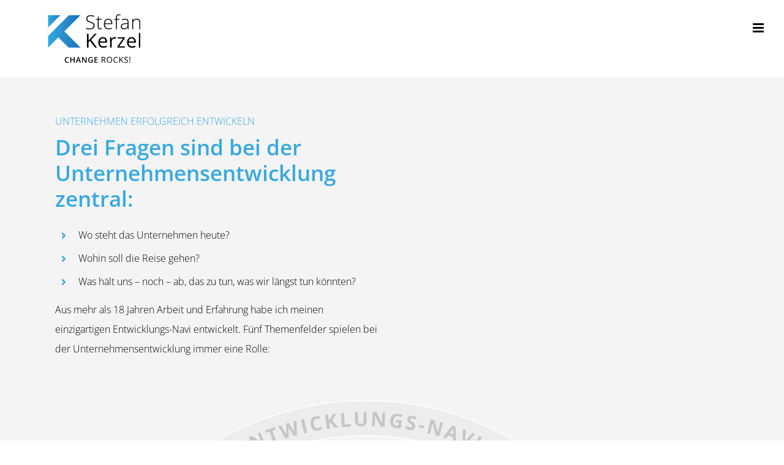

--- FILE ---
content_type: text/html; charset=UTF-8
request_url: https://www.stefankerzel.com/entwicklungs-navi/
body_size: 40913
content:
<!DOCTYPE html><html class="avada-html-layout-wide avada-html-header-position-top avada-is-100-percent-template" lang="de" prefix="og: http://ogp.me/ns# fb: http://ogp.me/ns/fb#"><head><meta http-equiv="X-UA-Compatible" content="IE=edge" /><meta http-equiv="Content-Type" content="text/html; charset=utf-8"/><meta name="viewport" content="width=device-width, initial-scale=1" /> <script type="text/javascript" data-cookieconsent="ignore">window.dataLayer = window.dataLayer || [];

	function gtag() {
		dataLayer.push(arguments);
	}

	gtag("consent", "default", {
		ad_personalization: "denied",
		ad_storage: "denied",
		ad_user_data: "denied",
		analytics_storage: "denied",
		functionality_storage: "denied",
		personalization_storage: "denied",
		security_storage: "granted",
		wait_for_update: 500,
	});
	gtag("set", "ads_data_redaction", true);</script> <script type="text/javascript"
		id="Cookiebot"
		src="https://consent.cookiebot.com/uc.js"
		data-implementation="wp"
		data-cbid="637e5b7a-fe61-447f-bd7a-489f3a2cc0ec"
							data-blockingmode="auto"
	></script> <meta name='robots' content='index, follow, max-image-preview:large, max-snippet:-1, max-video-preview:-1' /><style>img:is([sizes="auto" i], [sizes^="auto," i]) { contain-intrinsic-size: 3000px 1500px }</style><title>Entwicklungs-Navi - Stefan Kerzel, Entwicklung ist möglich</title><link rel="canonical" href="https://www.stefankerzel.com/entwicklungs-navi/" /><meta property="og:locale" content="de_DE" /><meta property="og:type" content="article" /><meta property="og:title" content="Entwicklungs-Navi - Stefan Kerzel, Entwicklung ist möglich" /><meta property="og:url" content="https://www.stefankerzel.com/entwicklungs-navi/" /><meta property="og:site_name" content="Stefan Kerzel, Entwicklung ist möglich" /><meta property="article:publisher" content="https://www.facebook.com/kerzel.unternehmensentwicklung/" /><meta property="article:modified_time" content="2021-01-19T10:17:11+00:00" /><meta name="twitter:card" content="summary_large_image" /><meta name="twitter:label1" content="Geschätzte Lesezeit" /><meta name="twitter:data1" content="18 Minuten" /> <script type="application/ld+json" class="yoast-schema-graph">{"@context":"https://schema.org","@graph":[{"@type":"WebPage","@id":"https://www.stefankerzel.com/entwicklungs-navi/","url":"https://www.stefankerzel.com/entwicklungs-navi/","name":"Entwicklungs-Navi - Stefan Kerzel, Entwicklung ist möglich","isPartOf":{"@id":"https://www.stefankerzel.com/#website"},"datePublished":"2017-09-05T12:14:23+00:00","dateModified":"2021-01-19T10:17:11+00:00","breadcrumb":{"@id":"https://www.stefankerzel.com/entwicklungs-navi/#breadcrumb"},"inLanguage":"de","potentialAction":[{"@type":"ReadAction","target":["https://www.stefankerzel.com/entwicklungs-navi/"]}]},{"@type":"BreadcrumbList","@id":"https://www.stefankerzel.com/entwicklungs-navi/#breadcrumb","itemListElement":[{"@type":"ListItem","position":1,"name":"Startseite","item":"https://www.stefankerzel.com/"},{"@type":"ListItem","position":2,"name":"Entwick­lungs-Navi"}]},{"@type":"WebSite","@id":"https://www.stefankerzel.com/#website","url":"https://www.stefankerzel.com/","name":"Stefan Kerzel, Entwicklung ist möglich","description":"Unternehmensentwickler, Keynote Speaker","publisher":{"@id":"https://www.stefankerzel.com/#organization"},"potentialAction":[{"@type":"SearchAction","target":{"@type":"EntryPoint","urlTemplate":"https://www.stefankerzel.com/?s={search_term_string}"},"query-input":{"@type":"PropertyValueSpecification","valueRequired":true,"valueName":"search_term_string"}}],"inLanguage":"de"},{"@type":"Organization","@id":"https://www.stefankerzel.com/#organization","name":"Stefan Kerzel Unternehmensentwicklung","url":"https://www.stefankerzel.com/","logo":{"@type":"ImageObject","inLanguage":"de","@id":"https://www.stefankerzel.com/#/schema/logo/image/","url":"https://www.stefankerzel.com/wp-content/uploads/logo-kerzel-retina-1.png","contentUrl":"https://www.stefankerzel.com/wp-content/uploads/logo-kerzel-retina-1.png","width":500,"height":170,"caption":"Stefan Kerzel Unternehmensentwicklung"},"image":{"@id":"https://www.stefankerzel.com/#/schema/logo/image/"},"sameAs":["https://www.facebook.com/kerzel.unternehmensentwicklung/","https://www.youtube.com/channel/UCbto8EiiTJ2qz4Xr6u98hJg"]}]}</script> <link rel='dns-prefetch' href='//www.stefankerzel.com' /><link rel="alternate" type="application/rss+xml" title="Stefan Kerzel, Entwicklung ist möglich &raquo; Feed" href="https://www.stefankerzel.com/feed/" /><link rel="alternate" type="application/rss+xml" title="Stefan Kerzel, Entwicklung ist möglich &raquo; Kommentar-Feed" href="https://www.stefankerzel.com/comments/feed/" /><link rel="shortcut icon" href="https://www.stefankerzel.com/wp-content/uploads/favicon_32x.png" type="image/x-icon" /><link rel="apple-touch-icon" sizes="180x180" href="https://www.stefankerzel.com/wp-content/uploads/favicon_114x.png"><link rel="icon" sizes="192x192" href="https://www.stefankerzel.com/wp-content/uploads/favicon_57x.png"><meta name="msapplication-TileImage" content="https://www.stefankerzel.com/wp-content/uploads/favicon_72x.png"><meta name="description" content="UNTERNEHMEN ERFOLGREICH ENTWICKELN  Drei Fragen sind bei der Unternehmensentwicklung zentral:  Wo steht das Unternehmen heute?  Wohin soll die Reise gehen?  Was hält uns – noch – ab, das zu tun, was wir längst tun könnten?  Aus mehr als 18 Jahren Arbeit und Erfahrung habe ich meinen einzigartigen Entwicklungs-Navi entwickelt. Fünf Themenfelder spielen bei"/><meta property="og:locale" content="de_DE"/><meta property="og:type" content="article"/><meta property="og:site_name" content="Stefan Kerzel, Entwicklung ist möglich"/><meta property="og:title" content="Entwicklungs-Navi - Stefan Kerzel, Entwicklung ist möglich"/><meta property="og:description" content="UNTERNEHMEN ERFOLGREICH ENTWICKELN  Drei Fragen sind bei der Unternehmensentwicklung zentral:  Wo steht das Unternehmen heute?  Wohin soll die Reise gehen?  Was hält uns – noch – ab, das zu tun, was wir längst tun könnten?  Aus mehr als 18 Jahren Arbeit und Erfahrung habe ich meinen einzigartigen Entwicklungs-Navi entwickelt. Fünf Themenfelder spielen bei"/><meta property="og:url" content="https://www.stefankerzel.com/entwicklungs-navi/"/><meta property="article:modified_time" content="2021-01-19T10:17:11+01:00"/><meta property="og:image" content="https://www.stefankerzel.com/wp-content/uploads/logo-kerzel-retina-_cr.png"/><meta property="og:image:width" content="500"/><meta property="og:image:height" content="170"/><meta property="og:image:type" content="image/png"/><link rel='stylesheet' id='cf7ic_style-css' href='https://www.stefankerzel.com/wp-content/cache/autoptimize/css/autoptimize_single_446de1ae6bb220cd0e200f36a09eb5de.css?ver=3.3.7' type='text/css' media='all' /><style id='safe-svg-svg-icon-style-inline-css' type='text/css'>.safe-svg-cover{text-align:center}.safe-svg-cover .safe-svg-inside{display:inline-block;max-width:100%}.safe-svg-cover svg{fill:currentColor;height:100%;max-height:100%;max-width:100%;width:100%}</style><style id='wp-typography-custom-inline-css' type='text/css'>sup, sub{font-size: 75%;line-height: 100%}sup{vertical-align: 60%}sub{vertical-align: -10%}.dquo{margin-left: -0.4em}.quo{margin-left: -0.2em}.pull-single{margin-left: -0.15em}.push-single{margin-right: 0.15em}.pull-double{margin-left: -0.38em}.push-double{margin-right: 0.38em}</style><style id='wp-typography-safari-font-workaround-inline-css' type='text/css'>body {-webkit-font-feature-settings: "liga";font-feature-settings: "liga";-ms-font-feature-settings: normal;}</style><link rel='stylesheet' id='__EPYT__style-css' href='https://www.stefankerzel.com/wp-content/plugins/youtube-embed-plus/styles/ytprefs.min.css?ver=14.2.3' type='text/css' media='all' /><style id='__EPYT__style-inline-css' type='text/css'>.epyt-gallery-thumb {
                        width: 16.667%;
                }
                
                         @media (min-width:0px) and (max-width: 767px) {
                            .epyt-gallery-rowbreak {
                                display: none;
                            }
                            .epyt-gallery-allthumbs[class*="epyt-cols"] .epyt-gallery-thumb {
                                width: 100% !important;
                            }
                          }</style><link rel='stylesheet' id='fusion-dynamic-css-css' href='https://www.stefankerzel.com/wp-content/uploads/fusion-styles/4ad571f32063c1d0c18d5bd687c7b198.min.css?ver=3.13.2' type='text/css' media='all' /><link rel='stylesheet' id='avada-fullwidth-md-css' href='https://www.stefankerzel.com/wp-content/plugins/fusion-builder/assets/css/media/fullwidth-md.min.css?ver=3.13.2' type='text/css' media='only screen and (max-width: 1024px)' /><link rel='stylesheet' id='avada-fullwidth-sm-css' href='https://www.stefankerzel.com/wp-content/plugins/fusion-builder/assets/css/media/fullwidth-sm.min.css?ver=3.13.2' type='text/css' media='only screen and (max-width: 640px)' /><link rel='stylesheet' id='awb-text-path-md-css' href='https://www.stefankerzel.com/wp-content/plugins/fusion-builder/assets/css/media/awb-text-path-md.min.css?ver=7.13.2' type='text/css' media='only screen and (max-width: 1024px)' /><link rel='stylesheet' id='awb-text-path-sm-css' href='https://www.stefankerzel.com/wp-content/plugins/fusion-builder/assets/css/media/awb-text-path-sm.min.css?ver=7.13.2' type='text/css' media='only screen and (max-width: 640px)' /><link rel='stylesheet' id='avada-icon-md-css' href='https://www.stefankerzel.com/wp-content/plugins/fusion-builder/assets/css/media/icon-md.min.css?ver=3.13.2' type='text/css' media='only screen and (max-width: 1024px)' /><link rel='stylesheet' id='avada-icon-sm-css' href='https://www.stefankerzel.com/wp-content/plugins/fusion-builder/assets/css/media/icon-sm.min.css?ver=3.13.2' type='text/css' media='only screen and (max-width: 640px)' /><link rel='stylesheet' id='avada-grid-md-css' href='https://www.stefankerzel.com/wp-content/plugins/fusion-builder/assets/css/media/grid-md.min.css?ver=7.13.2' type='text/css' media='only screen and (max-width: 1024px)' /><link rel='stylesheet' id='avada-grid-sm-css' href='https://www.stefankerzel.com/wp-content/plugins/fusion-builder/assets/css/media/grid-sm.min.css?ver=7.13.2' type='text/css' media='only screen and (max-width: 640px)' /><link rel='stylesheet' id='avada-image-md-css' href='https://www.stefankerzel.com/wp-content/plugins/fusion-builder/assets/css/media/image-md.min.css?ver=7.13.2' type='text/css' media='only screen and (max-width: 1024px)' /><link rel='stylesheet' id='avada-image-sm-css' href='https://www.stefankerzel.com/wp-content/plugins/fusion-builder/assets/css/media/image-sm.min.css?ver=7.13.2' type='text/css' media='only screen and (max-width: 640px)' /><link rel='stylesheet' id='avada-person-md-css' href='https://www.stefankerzel.com/wp-content/plugins/fusion-builder/assets/css/media/person-md.min.css?ver=7.13.2' type='text/css' media='only screen and (max-width: 1024px)' /><link rel='stylesheet' id='avada-person-sm-css' href='https://www.stefankerzel.com/wp-content/plugins/fusion-builder/assets/css/media/person-sm.min.css?ver=7.13.2' type='text/css' media='only screen and (max-width: 640px)' /><link rel='stylesheet' id='avada-section-separator-md-css' href='https://www.stefankerzel.com/wp-content/plugins/fusion-builder/assets/css/media/section-separator-md.min.css?ver=3.13.2' type='text/css' media='only screen and (max-width: 1024px)' /><link rel='stylesheet' id='avada-section-separator-sm-css' href='https://www.stefankerzel.com/wp-content/plugins/fusion-builder/assets/css/media/section-separator-sm.min.css?ver=3.13.2' type='text/css' media='only screen and (max-width: 640px)' /><link rel='stylesheet' id='avada-social-sharing-md-css' href='https://www.stefankerzel.com/wp-content/plugins/fusion-builder/assets/css/media/social-sharing-md.min.css?ver=7.13.2' type='text/css' media='only screen and (max-width: 1024px)' /><link rel='stylesheet' id='avada-social-sharing-sm-css' href='https://www.stefankerzel.com/wp-content/plugins/fusion-builder/assets/css/media/social-sharing-sm.min.css?ver=7.13.2' type='text/css' media='only screen and (max-width: 640px)' /><link rel='stylesheet' id='avada-social-links-md-css' href='https://www.stefankerzel.com/wp-content/plugins/fusion-builder/assets/css/media/social-links-md.min.css?ver=7.13.2' type='text/css' media='only screen and (max-width: 1024px)' /><link rel='stylesheet' id='avada-social-links-sm-css' href='https://www.stefankerzel.com/wp-content/plugins/fusion-builder/assets/css/media/social-links-sm.min.css?ver=7.13.2' type='text/css' media='only screen and (max-width: 640px)' /><link rel='stylesheet' id='avada-tabs-lg-min-css' href='https://www.stefankerzel.com/wp-content/plugins/fusion-builder/assets/css/media/tabs-lg-min.min.css?ver=7.13.2' type='text/css' media='only screen and (min-width: 640px)' /><link rel='stylesheet' id='avada-tabs-lg-max-css' href='https://www.stefankerzel.com/wp-content/plugins/fusion-builder/assets/css/media/tabs-lg-max.min.css?ver=7.13.2' type='text/css' media='only screen and (max-width: 640px)' /><link rel='stylesheet' id='avada-tabs-md-css' href='https://www.stefankerzel.com/wp-content/plugins/fusion-builder/assets/css/media/tabs-md.min.css?ver=7.13.2' type='text/css' media='only screen and (max-width: 1024px)' /><link rel='stylesheet' id='avada-tabs-sm-css' href='https://www.stefankerzel.com/wp-content/plugins/fusion-builder/assets/css/media/tabs-sm.min.css?ver=7.13.2' type='text/css' media='only screen and (max-width: 640px)' /><link rel='stylesheet' id='awb-text-md-css' href='https://www.stefankerzel.com/wp-content/plugins/fusion-builder/assets/css/media/text-md.min.css?ver=3.13.2' type='text/css' media='only screen and (max-width: 1024px)' /><link rel='stylesheet' id='awb-text-sm-css' href='https://www.stefankerzel.com/wp-content/plugins/fusion-builder/assets/css/media/text-sm.min.css?ver=3.13.2' type='text/css' media='only screen and (max-width: 640px)' /><link rel='stylesheet' id='awb-title-md-css' href='https://www.stefankerzel.com/wp-content/plugins/fusion-builder/assets/css/media/title-md.min.css?ver=3.13.2' type='text/css' media='only screen and (max-width: 1024px)' /><link rel='stylesheet' id='awb-title-sm-css' href='https://www.stefankerzel.com/wp-content/plugins/fusion-builder/assets/css/media/title-sm.min.css?ver=3.13.2' type='text/css' media='only screen and (max-width: 640px)' /><link rel='stylesheet' id='awb-post-card-image-sm-css' href='https://www.stefankerzel.com/wp-content/plugins/fusion-builder/assets/css/media/post-card-image-sm.min.css?ver=3.13.2' type='text/css' media='only screen and (max-width: 640px)' /><link rel='stylesheet' id='avada-swiper-md-css' href='https://www.stefankerzel.com/wp-content/plugins/fusion-builder/assets/css/media/swiper-md.min.css?ver=7.13.2' type='text/css' media='only screen and (max-width: 1024px)' /><link rel='stylesheet' id='avada-swiper-sm-css' href='https://www.stefankerzel.com/wp-content/plugins/fusion-builder/assets/css/media/swiper-sm.min.css?ver=7.13.2' type='text/css' media='only screen and (max-width: 640px)' /><link rel='stylesheet' id='avada-post-cards-md-css' href='https://www.stefankerzel.com/wp-content/plugins/fusion-builder/assets/css/media/post-cards-md.min.css?ver=7.13.2' type='text/css' media='only screen and (max-width: 1024px)' /><link rel='stylesheet' id='avada-post-cards-sm-css' href='https://www.stefankerzel.com/wp-content/plugins/fusion-builder/assets/css/media/post-cards-sm.min.css?ver=7.13.2' type='text/css' media='only screen and (max-width: 640px)' /><link rel='stylesheet' id='avada-facebook-page-md-css' href='https://www.stefankerzel.com/wp-content/plugins/fusion-builder/assets/css/media/facebook-page-md.min.css?ver=7.13.2' type='text/css' media='only screen and (max-width: 1024px)' /><link rel='stylesheet' id='avada-facebook-page-sm-css' href='https://www.stefankerzel.com/wp-content/plugins/fusion-builder/assets/css/media/facebook-page-sm.min.css?ver=7.13.2' type='text/css' media='only screen and (max-width: 640px)' /><link rel='stylesheet' id='avada-twitter-timeline-md-css' href='https://www.stefankerzel.com/wp-content/plugins/fusion-builder/assets/css/media/twitter-timeline-md.min.css?ver=7.13.2' type='text/css' media='only screen and (max-width: 1024px)' /><link rel='stylesheet' id='avada-twitter-timeline-sm-css' href='https://www.stefankerzel.com/wp-content/plugins/fusion-builder/assets/css/media/twitter-timeline-sm.min.css?ver=7.13.2' type='text/css' media='only screen and (max-width: 640px)' /><link rel='stylesheet' id='avada-flickr-md-css' href='https://www.stefankerzel.com/wp-content/plugins/fusion-builder/assets/css/media/flickr-md.min.css?ver=7.13.2' type='text/css' media='only screen and (max-width: 1024px)' /><link rel='stylesheet' id='avada-flickr-sm-css' href='https://www.stefankerzel.com/wp-content/plugins/fusion-builder/assets/css/media/flickr-sm.min.css?ver=7.13.2' type='text/css' media='only screen and (max-width: 640px)' /><link rel='stylesheet' id='avada-tagcloud-md-css' href='https://www.stefankerzel.com/wp-content/plugins/fusion-builder/assets/css/media/tagcloud-md.min.css?ver=7.13.2' type='text/css' media='only screen and (max-width: 1024px)' /><link rel='stylesheet' id='avada-tagcloud-sm-css' href='https://www.stefankerzel.com/wp-content/plugins/fusion-builder/assets/css/media/tagcloud-sm.min.css?ver=7.13.2' type='text/css' media='only screen and (max-width: 640px)' /><link rel='stylesheet' id='avada-instagram-md-css' href='https://www.stefankerzel.com/wp-content/plugins/fusion-builder/assets/css/media/instagram-md.min.css?ver=7.13.2' type='text/css' media='only screen and (max-width: 1024px)' /><link rel='stylesheet' id='avada-instagram-sm-css' href='https://www.stefankerzel.com/wp-content/plugins/fusion-builder/assets/css/media/instagram-sm.min.css?ver=7.13.2' type='text/css' media='only screen and (max-width: 640px)' /><link rel='stylesheet' id='awb-meta-md-css' href='https://www.stefankerzel.com/wp-content/plugins/fusion-builder/assets/css/media/meta-md.min.css?ver=7.13.2' type='text/css' media='only screen and (max-width: 1024px)' /><link rel='stylesheet' id='awb-meta-sm-css' href='https://www.stefankerzel.com/wp-content/plugins/fusion-builder/assets/css/media/meta-sm.min.css?ver=7.13.2' type='text/css' media='only screen and (max-width: 640px)' /><link rel='stylesheet' id='awb-layout-colums-md-css' href='https://www.stefankerzel.com/wp-content/plugins/fusion-builder/assets/css/media/layout-columns-md.min.css?ver=3.13.2' type='text/css' media='only screen and (max-width: 1024px)' /><link rel='stylesheet' id='awb-layout-colums-sm-css' href='https://www.stefankerzel.com/wp-content/plugins/fusion-builder/assets/css/media/layout-columns-sm.min.css?ver=3.13.2' type='text/css' media='only screen and (max-width: 640px)' /><link rel='stylesheet' id='avada-max-1c-css' href='https://www.stefankerzel.com/wp-content/themes/Avada/assets/css/media/max-1c.min.css?ver=7.13.2' type='text/css' media='only screen and (max-width: 640px)' /><link rel='stylesheet' id='avada-max-2c-css' href='https://www.stefankerzel.com/wp-content/themes/Avada/assets/css/media/max-2c.min.css?ver=7.13.2' type='text/css' media='only screen and (max-width: 712px)' /><link rel='stylesheet' id='avada-min-2c-max-3c-css' href='https://www.stefankerzel.com/wp-content/themes/Avada/assets/css/media/min-2c-max-3c.min.css?ver=7.13.2' type='text/css' media='only screen and (min-width: 712px) and (max-width: 784px)' /><link rel='stylesheet' id='avada-min-3c-max-4c-css' href='https://www.stefankerzel.com/wp-content/themes/Avada/assets/css/media/min-3c-max-4c.min.css?ver=7.13.2' type='text/css' media='only screen and (min-width: 784px) and (max-width: 856px)' /><link rel='stylesheet' id='avada-min-4c-max-5c-css' href='https://www.stefankerzel.com/wp-content/themes/Avada/assets/css/media/min-4c-max-5c.min.css?ver=7.13.2' type='text/css' media='only screen and (min-width: 856px) and (max-width: 928px)' /><link rel='stylesheet' id='avada-min-5c-max-6c-css' href='https://www.stefankerzel.com/wp-content/themes/Avada/assets/css/media/min-5c-max-6c.min.css?ver=7.13.2' type='text/css' media='only screen and (min-width: 928px) and (max-width: 1000px)' /><link rel='stylesheet' id='avada-min-shbp-css' href='https://www.stefankerzel.com/wp-content/themes/Avada/assets/css/media/min-shbp.min.css?ver=7.13.2' type='text/css' media='only screen and (min-width: 1501px)' /><link rel='stylesheet' id='avada-min-shbp-header-legacy-css' href='https://www.stefankerzel.com/wp-content/themes/Avada/assets/css/media/min-shbp-header-legacy.min.css?ver=7.13.2' type='text/css' media='only screen and (min-width: 1501px)' /><link rel='stylesheet' id='avada-max-shbp-css' href='https://www.stefankerzel.com/wp-content/themes/Avada/assets/css/media/max-shbp.min.css?ver=7.13.2' type='text/css' media='only screen and (max-width: 1500px)' /><link rel='stylesheet' id='avada-max-shbp-header-legacy-css' href='https://www.stefankerzel.com/wp-content/themes/Avada/assets/css/media/max-shbp-header-legacy.min.css?ver=7.13.2' type='text/css' media='only screen and (max-width: 1500px)' /><link rel='stylesheet' id='avada-max-sh-shbp-css' href='https://www.stefankerzel.com/wp-content/themes/Avada/assets/css/media/max-sh-shbp.min.css?ver=7.13.2' type='text/css' media='only screen and (max-width: 1500px)' /><link rel='stylesheet' id='avada-max-sh-shbp-header-legacy-css' href='https://www.stefankerzel.com/wp-content/themes/Avada/assets/css/media/max-sh-shbp-header-legacy.min.css?ver=7.13.2' type='text/css' media='only screen and (max-width: 1500px)' /><link rel='stylesheet' id='avada-min-768-max-1024-p-css' href='https://www.stefankerzel.com/wp-content/themes/Avada/assets/css/media/min-768-max-1024-p.min.css?ver=7.13.2' type='text/css' media='only screen and (min-device-width: 768px) and (max-device-width: 1024px) and (orientation: portrait)' /><link rel='stylesheet' id='avada-min-768-max-1024-p-header-legacy-css' href='https://www.stefankerzel.com/wp-content/themes/Avada/assets/css/media/min-768-max-1024-p-header-legacy.min.css?ver=7.13.2' type='text/css' media='only screen and (min-device-width: 768px) and (max-device-width: 1024px) and (orientation: portrait)' /><link rel='stylesheet' id='avada-min-768-max-1024-l-css' href='https://www.stefankerzel.com/wp-content/themes/Avada/assets/css/media/min-768-max-1024-l.min.css?ver=7.13.2' type='text/css' media='only screen and (min-device-width: 768px) and (max-device-width: 1024px) and (orientation: landscape)' /><link rel='stylesheet' id='avada-min-768-max-1024-l-header-legacy-css' href='https://www.stefankerzel.com/wp-content/themes/Avada/assets/css/media/min-768-max-1024-l-header-legacy.min.css?ver=7.13.2' type='text/css' media='only screen and (min-device-width: 768px) and (max-device-width: 1024px) and (orientation: landscape)' /><link rel='stylesheet' id='avada-max-sh-cbp-css' href='https://www.stefankerzel.com/wp-content/themes/Avada/assets/css/media/max-sh-cbp.min.css?ver=7.13.2' type='text/css' media='only screen and (max-width: 800px)' /><link rel='stylesheet' id='avada-max-sh-sbp-css' href='https://www.stefankerzel.com/wp-content/themes/Avada/assets/css/media/max-sh-sbp.min.css?ver=7.13.2' type='text/css' media='only screen and (max-width: 800px)' /><link rel='stylesheet' id='avada-max-sh-640-css' href='https://www.stefankerzel.com/wp-content/themes/Avada/assets/css/media/max-sh-640.min.css?ver=7.13.2' type='text/css' media='only screen and (max-width: 640px)' /><link rel='stylesheet' id='avada-max-shbp-18-css' href='https://www.stefankerzel.com/wp-content/themes/Avada/assets/css/media/max-shbp-18.min.css?ver=7.13.2' type='text/css' media='only screen and (max-width: 1482px)' /><link rel='stylesheet' id='avada-max-shbp-32-css' href='https://www.stefankerzel.com/wp-content/themes/Avada/assets/css/media/max-shbp-32.min.css?ver=7.13.2' type='text/css' media='only screen and (max-width: 1468px)' /><link rel='stylesheet' id='avada-min-sh-cbp-css' href='https://www.stefankerzel.com/wp-content/themes/Avada/assets/css/media/min-sh-cbp.min.css?ver=7.13.2' type='text/css' media='only screen and (min-width: 800px)' /><link rel='stylesheet' id='avada-max-640-css' href='https://www.stefankerzel.com/wp-content/themes/Avada/assets/css/media/max-640.min.css?ver=7.13.2' type='text/css' media='only screen and (max-device-width: 640px)' /><link rel='stylesheet' id='avada-max-main-css' href='https://www.stefankerzel.com/wp-content/themes/Avada/assets/css/media/max-main.min.css?ver=7.13.2' type='text/css' media='only screen and (max-width: 1000px)' /><link rel='stylesheet' id='avada-max-cbp-css' href='https://www.stefankerzel.com/wp-content/themes/Avada/assets/css/media/max-cbp.min.css?ver=7.13.2' type='text/css' media='only screen and (max-width: 800px)' /><link rel='stylesheet' id='avada-max-sh-cbp-cf7-css' href='https://www.stefankerzel.com/wp-content/themes/Avada/assets/css/media/max-sh-cbp-cf7.min.css?ver=7.13.2' type='text/css' media='only screen and (max-width: 800px)' /><link rel='stylesheet' id='avada-max-640-sliders-css' href='https://www.stefankerzel.com/wp-content/themes/Avada/assets/css/media/max-640-sliders.min.css?ver=7.13.2' type='text/css' media='only screen and (max-device-width: 640px)' /><link rel='stylesheet' id='avada-max-sh-cbp-sliders-css' href='https://www.stefankerzel.com/wp-content/themes/Avada/assets/css/media/max-sh-cbp-sliders.min.css?ver=7.13.2' type='text/css' media='only screen and (max-width: 800px)' /><link rel='stylesheet' id='avada-max-sh-cbp-eslider-css' href='https://www.stefankerzel.com/wp-content/themes/Avada/assets/css/media/max-sh-cbp-eslider.min.css?ver=7.13.2' type='text/css' media='only screen and (max-width: 800px)' /><link rel='stylesheet' id='avada-max-sh-cbp-social-sharing-css' href='https://www.stefankerzel.com/wp-content/themes/Avada/assets/css/media/max-sh-cbp-social-sharing.min.css?ver=7.13.2' type='text/css' media='only screen and (max-width: 800px)' /><link rel='stylesheet' id='fb-max-sh-cbp-css' href='https://www.stefankerzel.com/wp-content/plugins/fusion-builder/assets/css/media/max-sh-cbp.min.css?ver=3.13.2' type='text/css' media='only screen and (max-width: 800px)' /><link rel='stylesheet' id='fb-min-768-max-1024-p-css' href='https://www.stefankerzel.com/wp-content/plugins/fusion-builder/assets/css/media/min-768-max-1024-p.min.css?ver=3.13.2' type='text/css' media='only screen and (min-device-width: 768px) and (max-device-width: 1024px) and (orientation: portrait)' /><link rel='stylesheet' id='fb-max-640-css' href='https://www.stefankerzel.com/wp-content/plugins/fusion-builder/assets/css/media/max-640.min.css?ver=3.13.2' type='text/css' media='only screen and (max-device-width: 640px)' /><link rel='stylesheet' id='fb-max-1c-css' href='https://www.stefankerzel.com/wp-content/cache/autoptimize/css/autoptimize_single_05ab94648bc0c91ff8de3f015b0f0623.css?ver=3.13.2' type='text/css' media='only screen and (max-width: 640px)' /><link rel='stylesheet' id='fb-max-2c-css' href='https://www.stefankerzel.com/wp-content/cache/autoptimize/css/autoptimize_single_473ebd277b0dd96a433d8551b70cb845.css?ver=3.13.2' type='text/css' media='only screen and (max-width: 712px)' /><link rel='stylesheet' id='fb-min-2c-max-3c-css' href='https://www.stefankerzel.com/wp-content/cache/autoptimize/css/autoptimize_single_59deec69722b4ab3b29c5639769e1f3e.css?ver=3.13.2' type='text/css' media='only screen and (min-width: 712px) and (max-width: 784px)' /><link rel='stylesheet' id='fb-min-3c-max-4c-css' href='https://www.stefankerzel.com/wp-content/cache/autoptimize/css/autoptimize_single_6ec149dc5f890f146271d936074c755a.css?ver=3.13.2' type='text/css' media='only screen and (min-width: 784px) and (max-width: 856px)' /><link rel='stylesheet' id='fb-min-4c-max-5c-css' href='https://www.stefankerzel.com/wp-content/cache/autoptimize/css/autoptimize_single_270bf467f4af1b8898593b975fb77397.css?ver=3.13.2' type='text/css' media='only screen and (min-width: 856px) and (max-width: 928px)' /><link rel='stylesheet' id='fb-min-5c-max-6c-css' href='https://www.stefankerzel.com/wp-content/cache/autoptimize/css/autoptimize_single_159e2efcc55bf6cad81f34bba3cccd33.css?ver=3.13.2' type='text/css' media='only screen and (min-width: 928px) and (max-width: 1000px)' /><link rel='stylesheet' id='avada-off-canvas-md-css' href='https://www.stefankerzel.com/wp-content/plugins/fusion-builder/assets/css/media/off-canvas-md.min.css?ver=7.13.2' type='text/css' media='only screen and (max-width: 1024px)' /><link rel='stylesheet' id='avada-off-canvas-sm-css' href='https://www.stefankerzel.com/wp-content/plugins/fusion-builder/assets/css/media/off-canvas-sm.min.css?ver=7.13.2' type='text/css' media='only screen and (max-width: 640px)' /> <script type="text/javascript" src="https://www.stefankerzel.com/wp-includes/js/jquery/jquery.min.js?ver=3.7.1" id="jquery-core-js"></script> <script type="text/javascript" id="__ytprefs__-js-extra">var _EPYT_ = {"ajaxurl":"https:\/\/www.stefankerzel.com\/wp-admin\/admin-ajax.php","security":"1826449fd0","gallery_scrolloffset":"20","eppathtoscripts":"https:\/\/www.stefankerzel.com\/wp-content\/plugins\/youtube-embed-plus\/scripts\/","eppath":"https:\/\/www.stefankerzel.com\/wp-content\/plugins\/youtube-embed-plus\/","epresponsiveselector":"[\"iframe.__youtube_prefs__\"]","epdovol":"1","version":"14.2.3","evselector":"iframe.__youtube_prefs__[src], iframe[src*=\"youtube.com\/embed\/\"], iframe[src*=\"youtube-nocookie.com\/embed\/\"]","ajax_compat":"","maxres_facade":"eager","ytapi_load":"light","pause_others":"","stopMobileBuffer":"1","facade_mode":"","not_live_on_channel":""};</script> <link rel="https://api.w.org/" href="https://www.stefankerzel.com/wp-json/" /><link rel="alternate" title="JSON" type="application/json" href="https://www.stefankerzel.com/wp-json/wp/v2/pages/13" /><link rel="EditURI" type="application/rsd+xml" title="RSD" href="https://www.stefankerzel.com/xmlrpc.php?rsd" /><meta name="generator" content="WordPress 6.8.3" /><link rel='shortlink' href='https://www.stefankerzel.com/?p=13' /><link rel="alternate" title="oEmbed (JSON)" type="application/json+oembed" href="https://www.stefankerzel.com/wp-json/oembed/1.0/embed?url=https%3A%2F%2Fwww.stefankerzel.com%2Fentwicklungs-navi%2F" /><link rel="alternate" title="oEmbed (XML)" type="text/xml+oembed" href="https://www.stefankerzel.com/wp-json/oembed/1.0/embed?url=https%3A%2F%2Fwww.stefankerzel.com%2Fentwicklungs-navi%2F&#038;format=xml" /><style type="text/css">.pp-podcast {opacity: 0;}</style><style type="text/css" id="css-fb-visibility">@media screen and (max-width: 640px){.fusion-no-small-visibility{display:none !important;}body .sm-text-align-center{text-align:center !important;}body .sm-text-align-left{text-align:left !important;}body .sm-text-align-right{text-align:right !important;}body .sm-flex-align-center{justify-content:center !important;}body .sm-flex-align-flex-start{justify-content:flex-start !important;}body .sm-flex-align-flex-end{justify-content:flex-end !important;}body .sm-mx-auto{margin-left:auto !important;margin-right:auto !important;}body .sm-ml-auto{margin-left:auto !important;}body .sm-mr-auto{margin-right:auto !important;}body .fusion-absolute-position-small{position:absolute;top:auto;width:100%;}.awb-sticky.awb-sticky-small{ position: sticky; top: var(--awb-sticky-offset,0); }}@media screen and (min-width: 641px) and (max-width: 1024px){.fusion-no-medium-visibility{display:none !important;}body .md-text-align-center{text-align:center !important;}body .md-text-align-left{text-align:left !important;}body .md-text-align-right{text-align:right !important;}body .md-flex-align-center{justify-content:center !important;}body .md-flex-align-flex-start{justify-content:flex-start !important;}body .md-flex-align-flex-end{justify-content:flex-end !important;}body .md-mx-auto{margin-left:auto !important;margin-right:auto !important;}body .md-ml-auto{margin-left:auto !important;}body .md-mr-auto{margin-right:auto !important;}body .fusion-absolute-position-medium{position:absolute;top:auto;width:100%;}.awb-sticky.awb-sticky-medium{ position: sticky; top: var(--awb-sticky-offset,0); }}@media screen and (min-width: 1025px){.fusion-no-large-visibility{display:none !important;}body .lg-text-align-center{text-align:center !important;}body .lg-text-align-left{text-align:left !important;}body .lg-text-align-right{text-align:right !important;}body .lg-flex-align-center{justify-content:center !important;}body .lg-flex-align-flex-start{justify-content:flex-start !important;}body .lg-flex-align-flex-end{justify-content:flex-end !important;}body .lg-mx-auto{margin-left:auto !important;margin-right:auto !important;}body .lg-ml-auto{margin-left:auto !important;}body .lg-mr-auto{margin-right:auto !important;}body .fusion-absolute-position-large{position:absolute;top:auto;width:100%;}.awb-sticky.awb-sticky-large{ position: sticky; top: var(--awb-sticky-offset,0); }}</style><meta name="generator" content="Powered by Slider Revolution 6.7.31 - responsive, Mobile-Friendly Slider Plugin for WordPress with comfortable drag and drop interface." /> <script>function setREVStartSize(e){
			//window.requestAnimationFrame(function() {
				window.RSIW = window.RSIW===undefined ? window.innerWidth : window.RSIW;
				window.RSIH = window.RSIH===undefined ? window.innerHeight : window.RSIH;
				try {
					var pw = document.getElementById(e.c).parentNode.offsetWidth,
						newh;
					pw = pw===0 || isNaN(pw) || (e.l=="fullwidth" || e.layout=="fullwidth") ? window.RSIW : pw;
					e.tabw = e.tabw===undefined ? 0 : parseInt(e.tabw);
					e.thumbw = e.thumbw===undefined ? 0 : parseInt(e.thumbw);
					e.tabh = e.tabh===undefined ? 0 : parseInt(e.tabh);
					e.thumbh = e.thumbh===undefined ? 0 : parseInt(e.thumbh);
					e.tabhide = e.tabhide===undefined ? 0 : parseInt(e.tabhide);
					e.thumbhide = e.thumbhide===undefined ? 0 : parseInt(e.thumbhide);
					e.mh = e.mh===undefined || e.mh=="" || e.mh==="auto" ? 0 : parseInt(e.mh,0);
					if(e.layout==="fullscreen" || e.l==="fullscreen")
						newh = Math.max(e.mh,window.RSIH);
					else{
						e.gw = Array.isArray(e.gw) ? e.gw : [e.gw];
						for (var i in e.rl) if (e.gw[i]===undefined || e.gw[i]===0) e.gw[i] = e.gw[i-1];
						e.gh = e.el===undefined || e.el==="" || (Array.isArray(e.el) && e.el.length==0)? e.gh : e.el;
						e.gh = Array.isArray(e.gh) ? e.gh : [e.gh];
						for (var i in e.rl) if (e.gh[i]===undefined || e.gh[i]===0) e.gh[i] = e.gh[i-1];
											
						var nl = new Array(e.rl.length),
							ix = 0,
							sl;
						e.tabw = e.tabhide>=pw ? 0 : e.tabw;
						e.thumbw = e.thumbhide>=pw ? 0 : e.thumbw;
						e.tabh = e.tabhide>=pw ? 0 : e.tabh;
						e.thumbh = e.thumbhide>=pw ? 0 : e.thumbh;
						for (var i in e.rl) nl[i] = e.rl[i]<window.RSIW ? 0 : e.rl[i];
						sl = nl[0];
						for (var i in nl) if (sl>nl[i] && nl[i]>0) { sl = nl[i]; ix=i;}
						var m = pw>(e.gw[ix]+e.tabw+e.thumbw) ? 1 : (pw-(e.tabw+e.thumbw)) / (e.gw[ix]);
						newh =  (e.gh[ix] * m) + (e.tabh + e.thumbh);
					}
					var el = document.getElementById(e.c);
					if (el!==null && el) el.style.height = newh+"px";
					el = document.getElementById(e.c+"_wrapper");
					if (el!==null && el) {
						el.style.height = newh+"px";
						el.style.display = "block";
					}
				} catch(e){
					console.log("Failure at Presize of Slider:" + e)
				}
			//});
		  };</script> <script type="text/javascript">var doc = document.documentElement;
			doc.setAttribute( 'data-useragent', navigator.userAgent );</script>  <script async src="https://www.googletagmanager.com/gtag/js?id=G-6E7N8S6KFK"></script> <script>window.dataLayer = window.dataLayer || [];
  function gtag(){dataLayer.push(arguments);}
  gtag('js', new Date());

  gtag('config', 'G-6E7N8S6KFK');</script>  <script>!function(f,b,e,v,n,t,s)
  {if(f.fbq)return;n=f.fbq=function(){n.callMethod?
  n.callMethod.apply(n,arguments):n.queue.push(arguments)};
  if(!f._fbq)f._fbq=n;n.push=n;n.loaded=!0;n.version='2.0';
  n.queue=[];t=b.createElement(e);t.async=!0;
  t.src=v;s=b.getElementsByTagName(e)[0];
  s.parentNode.insertBefore(t,s)}(window, document,'script',
  'https://connect.facebook.net/en_US/fbevents.js');
  fbq('init', '1689940634633224');
  fbq('track', 'PageView');</script> <noscript><img height="1" width="1" style="display:none"
 src="https://www.facebook.com/tr?id=1689940634633224&ev=PageView&noscript=1"
/></noscript></head><body class="wp-singular page-template page-template-100-width page-template-100-width-php page page-id-13 wp-theme-Avada fusion-image-hovers fusion-pagination-sizing fusion-button_type-flat fusion-button_span-no fusion-button_gradient-linear avada-image-rollover-circle-no avada-image-rollover-yes avada-image-rollover-direction-fade fusion-body ltr fusion-sticky-header no-mobile-slidingbar no-mobile-totop fusion-disable-outline fusion-sub-menu-fade mobile-logo-pos-left layout-wide-mode avada-has-boxed-modal-shadow-none layout-scroll-offset-full avada-has-zero-margin-offset-top fusion-top-header menu-text-align-center mobile-menu-design-modern fusion-show-pagination-text fusion-header-layout-v3 avada-responsive avada-footer-fx-none avada-menu-highlight-style-textcolor fusion-search-form-classic fusion-main-menu-search-overlay fusion-avatar-square avada-sticky-shrinkage avada-blog-layout-timeline avada-blog-archive-layout-medium alternate avada-header-shadow-no avada-menu-icon-position-right avada-has-header-100-width avada-has-megamenu-item-divider avada-has-breadcrumb-mobile-hidden avada-has-titlebar-hide avada-header-border-color-full-transparent avada-has-pagination-padding avada-flyout-menu-direction-fade avada-ec-views-v1" data-awb-post-id="13"> <a class="skip-link screen-reader-text" href="#content">Zum Inhalt springen</a><div id="boxed-wrapper"><div id="wrapper" class="fusion-wrapper"><div id="home" style="position:relative;top:-1px;"></div><header class="fusion-header-wrapper"><div class="fusion-header-v3 fusion-logo-alignment fusion-logo-left fusion-sticky-menu- fusion-sticky-logo- fusion-mobile-logo-1  fusion-mobile-menu-design-modern"><div class="fusion-header-sticky-height"></div><div class="fusion-header"><div class="fusion-row"><div class="fusion-logo" data-margin-top="30px" data-margin-bottom="30px" data-margin-left="0px" data-margin-right="0px"> <a class="fusion-logo-link"  href="https://www.stefankerzel.com/" > <img src="https://www.stefankerzel.com/wp-content/uploads/logo-kerzel-retina-_cr.png" srcset="https://www.stefankerzel.com/wp-content/uploads/logo-kerzel-retina-_cr.png 1x, https://www.stefankerzel.com/wp-content/uploads/logo-kerzel-retina-_cr.png 2x" width="500" height="170" style="max-height:170px;height:auto;" alt="Stefan Kerzel, Entwicklung ist möglich Logo" data-retina_logo_url="https://www.stefankerzel.com/wp-content/uploads/logo-kerzel-retina-_cr.png" class="fusion-standard-logo" /> <img src="https://www.stefankerzel.com/wp-content/uploads/logo-kerzel-cr.png" srcset="https://www.stefankerzel.com/wp-content/uploads/logo-kerzel-cr.png 1x, https://www.stefankerzel.com/wp-content/uploads/logo-kerzel-retina-_cr.png 2x" width="250" height="85" style="max-height:85px;height:auto;" alt="Stefan Kerzel, Entwicklung ist möglich Logo" data-retina_logo_url="https://www.stefankerzel.com/wp-content/uploads/logo-kerzel-retina-_cr.png" class="fusion-mobile-logo" /> </a></div><nav class="fusion-main-menu" aria-label="Hauptmenü"><div class="fusion-overlay-search"><form role="search" class="searchform fusion-search-form  fusion-search-form-classic" method="get" action="https://www.stefankerzel.com/"><div class="fusion-search-form-content"><div class="fusion-search-field search-field"> <label><span class="screen-reader-text">Suche nach:</span> <input type="search" value="" name="s" class="s" placeholder="Suchen..." required aria-required="true" aria-label="Suchen..."/> </label></div><div class="fusion-search-button search-button"> <input type="submit" class="fusion-search-submit searchsubmit" aria-label="Suche" value="&#xf002;" /></div></div></form><div class="fusion-search-spacer"></div><a href="#" role="button" aria-label="Schließe die Suche" class="fusion-close-search"></a></div><ul id="menu-main" class="fusion-menu"><li  id="menu-item-2819"  class="menu-item menu-item-type-post_type menu-item-object-page menu-item-has-children menu-item-2819 fusion-dropdown-menu"  data-item-id="2819"><a  href="https://www.stefankerzel.com/keynotespeaker/" class="fusion-textcolor-highlight"><span class="menu-text"><span class="caps">KEYNOTE</span> <span class="caps">SPEAKER</span></span></a><ul class="sub-menu"><li  id="menu-item-2842"  class="menu-item menu-item-type-post_type menu-item-object-page menu-item-2842 fusion-dropdown-submenu" ><a  href="https://www.stefankerzel.com/change-rocks/" class="fusion-textcolor-highlight"><span><span class="caps">CHANGE</span> <span class="caps">SEIN</span></span></a></li><li  id="menu-item-2841"  class="menu-item menu-item-type-post_type menu-item-object-page menu-item-2841 fusion-dropdown-submenu" ><a  href="https://www.stefankerzel.com/change-wollen/" class="fusion-textcolor-highlight"><span><span class="caps">CHANGE</span> <span class="caps">WOLLEN</span></span></a></li><li  id="menu-item-2840"  class="menu-item menu-item-type-post_type menu-item-object-page menu-item-2840 fusion-dropdown-submenu" ><a  href="https://www.stefankerzel.com/change-organisieren/" class="fusion-textcolor-highlight"><span><span class="caps">CHANGE</span> <span class="caps">ORGANI­SIEREN</span></span></a></li></ul></li><li  id="menu-item-1765"  class="menu-item menu-item-type-post_type menu-item-object-page current-menu-ancestor current-menu-parent current_page_parent current_page_ancestor menu-item-has-children menu-item-1765 fusion-dropdown-menu"  data-item-id="1765"><a  href="https://www.stefankerzel.com/unternehmensentwicklung/" class="fusion-textcolor-highlight"><span class="menu-text"><span class="caps">UNTERNEHMENS­ENTWICKLER</span></span></a><ul class="sub-menu"><li  id="menu-item-1805"  class="menu-item menu-item-type-post_type menu-item-object-page current-menu-item page_item page-item-13 current_page_item menu-item-1805 fusion-dropdown-submenu" ><a  href="https://www.stefankerzel.com/entwicklungs-navi/" class="fusion-textcolor-highlight"><span><span class="caps">ENTWICK­LUNGS-NAVI</span></span></a></li><li  id="menu-item-1807"  class="menu-item menu-item-type-post_type menu-item-object-page menu-item-1807 fusion-dropdown-submenu" ><a  href="https://www.stefankerzel.com/foerdergelder/" class="fusion-textcolor-highlight"><span><span class="caps">ÖFFENT­LICHE</span> <span class="caps">FÖRDERTÖPFE</span></span></a></li></ul></li><li  id="menu-item-1474"  class="menu-item menu-item-type-post_type menu-item-object-page menu-item-1474"  data-item-id="1474"><a  href="https://www.stefankerzel.com/autor/" class="fusion-textcolor-highlight"><span class="menu-text"><span class="caps">AUTOR</span></span></a></li><li  id="menu-item-1478"  class="menu-item menu-item-type-post_type menu-item-object-page menu-item-has-children menu-item-1478 fusion-dropdown-menu"  data-item-id="1478"><a  href="https://www.stefankerzel.com/ueber-mich/" class="fusion-textcolor-highlight"><span class="menu-text"><span class="caps">STEFAN</span> <span class="caps">KERZEL</span></span></a><ul class="sub-menu"><li  id="menu-item-1567"  class="menu-item menu-item-type-post_type menu-item-object-page menu-item-1567 fusion-dropdown-submenu" ><a  href="https://www.stefankerzel.com/referenzen/" class="fusion-textcolor-highlight"><span><span class="caps">REFERENZEN</span></span></a></li></ul></li><li  id="menu-item-1566"  class="menu-item menu-item-type-post_type menu-item-object-page menu-item-1566"  data-item-id="1566"><a  href="https://www.stefankerzel.com/kundenstimmen/" class="fusion-textcolor-highlight"><span class="menu-text"><span class="caps">KUNDEN­STIMMEN</span></span></a></li><li  id="menu-item-1477"  class="menu-item menu-item-type-post_type menu-item-object-page menu-item-has-children menu-item-1477 fusion-dropdown-menu"  data-item-id="1477"><a  href="https://www.stefankerzel.com/mediathek/" class="fusion-textcolor-highlight"><span class="menu-text"><span class="caps">MEDIATHEK</span></span></a><ul class="sub-menu"><li  id="menu-item-2704"  class="menu-item menu-item-type-post_type menu-item-object-page menu-item-2704 fusion-dropdown-submenu" ><a  href="https://www.stefankerzel.com/presse/" class="fusion-textcolor-highlight"><span><span class="caps">PRESSE</span></span></a></li><li  id="menu-item-1475"  class="menu-item menu-item-type-post_type menu-item-object-page menu-item-1475 fusion-dropdown-submenu" ><a  href="https://www.stefankerzel.com/blog/" class="fusion-textcolor-highlight"><span><span class="caps">KERZEL-BLOG</span></span></a></li><li  id="menu-item-2719"  class="menu-item menu-item-type-post_type menu-item-object-page menu-item-2719 fusion-dropdown-submenu" ><a  href="https://www.stefankerzel.com/podcast/" class="fusion-textcolor-highlight"><span><span class="caps">PODCAST</span></span></a></li></ul></li><li  id="menu-item-1492"  class="cta-button menu-item menu-item-type-post_type menu-item-object-page menu-item-1492 fusion-menu-item-button"  data-classes="cta-button" data-item-id="1492"><a  href="https://www.stefankerzel.com/kontakt/" class="fusion-textcolor-highlight"><span class="menu-text fusion-button button-default button-large"><span class="caps">JETZT</span> <span class="caps">ANFRAGEN</span></span></a></li></ul></nav><div class="fusion-mobile-menu-icons"> <a href="#" class="fusion-icon awb-icon-bars" aria-label="Toggle mobile menu" aria-expanded="false"></a></div><nav class="fusion-mobile-nav-holder fusion-mobile-menu-text-align-left" aria-label="Main Menu Mobile"></nav></div></div></div><div class="fusion-clearfix"></div></header><div id="sliders-container" class="fusion-slider-visibility"></div><main id="main" class="clearfix width-100"><div class="fusion-row" style="max-width:100%;"><section id="content" class="full-width"><div id="post-13" class="post-13 page type-page status-publish hentry"> <span class="entry-title rich-snippet-hidden">Entwick­lungs-Navi</span><span class="vcard rich-snippet-hidden"><span class="fn"><a href="https://www.stefankerzel.com/author/eva-rabanusgooglemail-com/" title="Beiträge von eva.rabanus@googlemail.com" rel="author">eva.rabanus@googlemail.com</a></span></span><span class="updated rich-snippet-hidden">2021-01-19T11:17:11+01:00</span><div class="post-content"><div class="fusion-fullwidth fullwidth-box fusion-builder-row-1 fusion-flex-container nonhundred-percent-fullwidth non-hundred-percent-height-scrolling" style="--awb-border-radius-top-left:0px;--awb-border-radius-top-right:0px;--awb-border-radius-bottom-right:0px;--awb-border-radius-bottom-left:0px;--awb-padding-bottom:0px;--awb-background-color:#f4f4f4;--awb-flex-wrap:wrap;"><div class="fusion-builder-row fusion-row fusion-flex-align-items-center fusion-flex-justify-content-center fusion-flex-content-wrap" style="max-width:1144px;margin-left: calc(-4% / 2 );margin-right: calc(-4% / 2 );"><div class="fusion-layout-column fusion_builder_column fusion-builder-column-0 fusion_builder_column_1_2 1_2 fusion-flex-column" style="--awb-bg-size:cover;--awb-width-large:50%;--awb-margin-top-large:0px;--awb-spacing-right-large:3.84%;--awb-margin-bottom-large:20px;--awb-spacing-left-large:3.84%;--awb-width-medium:100%;--awb-spacing-right-medium:1.92%;--awb-spacing-left-medium:1.92%;--awb-width-small:100%;--awb-spacing-right-small:1.92%;--awb-spacing-left-small:1.92%;"><div class="fusion-column-wrapper fusion-flex-justify-content-flex-start fusion-content-layout-column"><div class="fusion-text fusion-text-1"><h4><span class="caps">UNTERNEHMEN</span> <span class="caps">ERFOLG­REICH</span> <span class="caps">ENTWICKELN</span></h4></div><div class="fusion-title title fusion-title-1 fusion-sep-none fusion-title-text fusion-title-size-one"><h1 class="fusion-title-heading title-heading-left fusion-responsive-typography-calculated" style="margin:0;--fontSize:35;line-height:1.2;">Drei Fragen sind bei der Unternehmens­entwicklung zentral:</h1></div><ul style="--awb-iconcolor:#36a9e1;--awb-line-height:27.2px;--awb-icon-width:27.2px;--awb-icon-height:27.2px;--awb-icon-margin:11.2px;--awb-content-margin:38.4px;" class="fusion-checklist fusion-checklist-1 fusion-checklist-default type-icons"><li class="fusion-li-item" style><span class="icon-wrapper circle-no"><i class="fusion-li-icon fa-angle-right fas" aria-hidden="true"></i></span><div class="fusion-li-item-content"><p>Wo steht das Unternehmen heute?</p></div></li><li class="fusion-li-item" style><span class="icon-wrapper circle-no"><i class="fusion-li-icon fa-angle-right fas" aria-hidden="true"></i></span><div class="fusion-li-item-content"><p>Wohin soll die Reise&nbsp;gehen?</p></div></li><li class="fusion-li-item" style><span class="icon-wrapper circle-no"><i class="fusion-li-icon fa-angle-right fas" aria-hidden="true"></i></span><div class="fusion-li-item-content"><p>Was hält uns – noch – ab, das zu tun, was wir längst tun könnten?</p></div></li></ul><div class="fusion-separator fusion-full-width-sep" style="align-self: center;margin-left: auto;margin-right: auto;margin-top:10px;width:100%;"></div><div class="fusion-text fusion-text-2"><p>Aus mehr als 18 Jahren Arbeit und Erfahrung habe ich meinen einzigartigen Entwick­lungs-Navi entwi­ckelt. Fünf Themen­felder spielen bei der Unternehmens­entwicklung immer eine&nbsp;Rolle:</p></div></div></div><div class="fusion-layout-column fusion_builder_column fusion-builder-column-1 fusion_builder_column_1_2 1_2 fusion-flex-column" style="--awb-bg-size:cover;--awb-width-large:50%;--awb-margin-top-large:0px;--awb-spacing-right-large:3.84%;--awb-margin-bottom-large:20px;--awb-spacing-left-large:3.84%;--awb-width-medium:100%;--awb-order-medium:0;--awb-spacing-right-medium:1.92%;--awb-spacing-left-medium:1.92%;--awb-width-small:100%;--awb-order-small:0;--awb-spacing-right-small:1.92%;--awb-spacing-left-small:1.92%;"><div class="fusion-column-wrapper fusion-column-has-shadow fusion-flex-justify-content-flex-start fusion-content-layout-column"><div class="fusion-video fusion-youtube" style="--awb-max-width:600px;--awb-max-height:360px;--awb-align-self:center;--awb-width:100%;"><div class="video-shortcode"><div class="fluid-width-video-wrapper" style="padding-top:60%;"><iframe title="YouTube video player 1" src="https://www.youtube.com/embed/LSnvojYAro0?wmode=transparent&amp;autoplay=0&amp;rel=0" width="600" height="360" allowfullscreen allow="autoplay; clipboard-write; encrypted-media; gyroscope; picture-in-picture;"></iframe></div></div></div></div></div></div></div><div class="fusion-fullwidth fullwidth-box fusion-builder-row-2 fusion-flex-container nonhundred-percent-fullwidth non-hundred-percent-height-scrolling" style="--awb-border-radius-top-left:0px;--awb-border-radius-top-right:0px;--awb-border-radius-bottom-right:0px;--awb-border-radius-bottom-left:0px;--awb-padding-top:0px;--awb-padding-bottom:0px;--awb-background-image:linear-gradient(180deg, #f4f4f4 50%,#ffffff 50%);--awb-flex-wrap:wrap;"><div class="fusion-builder-row fusion-row fusion-flex-align-items-center fusion-flex-justify-content-center fusion-flex-content-wrap" style="max-width:1144px;margin-left: calc(-4% / 2 );margin-right: calc(-4% / 2 );"><div class="fusion-layout-column fusion_builder_column fusion-builder-column-2 fusion_builder_column_1_1 1_1 fusion-flex-column" style="--awb-bg-size:cover;--awb-width-large:100%;--awb-margin-top-large:0px;--awb-spacing-right-large:1.92%;--awb-margin-bottom-large:0px;--awb-spacing-left-large:1.92%;--awb-width-medium:100%;--awb-order-medium:0;--awb-spacing-right-medium:1.92%;--awb-spacing-left-medium:1.92%;--awb-width-small:100%;--awb-order-small:0;--awb-spacing-right-small:1.92%;--awb-spacing-left-small:1.92%;"><div class="fusion-column-wrapper fusion-column-has-shadow fusion-flex-justify-content-flex-start fusion-content-layout-column"><svg version="1.1" id="Ebene_1" x="0px" y="0px" viewBox="0 0 757.8 698.4" style="enable-background:new 0 0 757.8 698.4;" xml:space="preserve" xmlns:xlink="http://www.w3.org/1999/xlink"><style type="text/css">.st0{fill:#B2B2B2;}
	.st1{fill:url(#SVGID_1_);}
	.st2{fill:#EDEDED;stroke:#FFFFFF;stroke-miterlimit:10;}
	.st3{fill:#C6C6C6;}
	.st4{fill:url(#SVGID_2_);}
	.st5{fill:url(#SVGID_3_);}
	.st6{fill:url(#SVGID_4_);}
	.st7{fill:#36A9E1;}
	.st7-2{fill:#36A9E1;}
	.st8{fill:none;}
	.st9{font-family:'OpenSans';}
	.st10{font-size:8.8px;font-family: var(--body_typography-font-family);}
	.st11{fill:#FFFFFF;}
	.st12{fill:url(#SVGID_5_);}
	.st13{fill:none;stroke:url(#SVGID_6_);stroke-width:2;stroke-miterlimit:10;}
	.st14{fill:url(#SVGID_7_);}
	.st15{fill:none;stroke:url(#SVGID_8_);stroke-width:2;stroke-miterlimit:10;}
	.st16{fill:url(#SVGID_9_);}
	.st17{fill:none;stroke:url(#SVGID_10_);stroke-width:2;stroke-miterlimit:10;}
	.st18{fill:url(#SVGID_11_);}
	.st19{fill:none;stroke:url(#SVGID_12_);stroke-width:2;stroke-miterlimit:10;}
	.st20{fill:url(#SVGID_13_);}
	.st21{fill:none;stroke:url(#SVGID_14_);stroke-width:1.7059;stroke-miterlimit:10;}
	.st22{fill:#9D9D9C;}
	.st23{opacity:0.4;fill:url(#SVGID_15_);}</style><style type="text/css">.st7, .st11, #KOMMUNIZIEREN, #FÜHREN, #ORGANISIEREN, #SCHLICHTEN, #MOTIVIEREN, #NAVI {transition:.3s ease-in-out;outline : none;}
	#object_wrapper:hover .st7 {fill:#C6C6C6;}
	#object_wrapper:hover .st11 {fill:#fff;}
	
	#KOMMUNIZIEREN:hover .st7 {fill:#36A9E1;}
	#KOMMUNIZIEREN:hover .st11 {fill:#FFFFFF;}
	
	#FÜHREN ~ #NAVI {transform-origin: calc(50% - 32px) calc(50% - 2px);transform:rotate(0deg);}
	#FÜHREN:hover .st7 {fill:#36A9E1;}
	#FÜHREN:hover .st11 {fill:#FFFFFF;}
	#FÜHREN:hover ~ #NAVI {transform-origin: calc(50% - 32px) calc(50% - 2px);transform:rotate(72deg);}
	
	#ORGANISIEREN ~ #NAVI {transform-origin: calc(50% - 32px) calc(50% - 2px);transform:rotate(0deg);}
	#ORGANISIEREN:hover .st7 {fill:#36A9E1;}
	#ORGANISIEREN:hover .st11 {fill:#FFFFFF;}
	#ORGANISIEREN:hover ~ #NAVI {transform-origin: calc(50% - 32px) calc(50% - 2px);transform:rotate(144deg);}
	
	#SCHLICHTEN ~ #NAVI {transform-origin: calc(50% - 32px) calc(50% - 2px);transform:rotate(0deg);}
	#SCHLICHTEN:hover .st7 {fill:#36A9E1;}
	#SCHLICHTEN:hover .st11 {fill:#FFFFFF;}
	#SCHLICHTEN:hover ~ #NAVI {transform-origin: calc(50% - 32px) calc(50% - 2px);transform:rotate(216deg);}
	
	#MOTIVIEREN ~ #NAVI {transform-origin: calc(50% - 32px) calc(50% - 2px);transform:rotate(0deg);}
	#MOTIVIEREN:hover .st7 {fill:#36A9E1;}
	#MOTIVIEREN:hover .st11 {fill:#FFFFFF;}
	#MOTIVIEREN:hover ~ #NAVI {transform-origin: calc(50% - 32px) calc(50% - 2px);transform:rotate(288deg);}</style><g id="background"> <path class="st0" d="M727.9,222.9c0,0,5.1,4.2-22.8,12.7c-11.2,3.4-52.8,16.1-52.8,16.1l0.3-5.9l64.9-28.8L727.9,222.9z" /> <linearGradient id="SVGID_1_" gradientUnits="userSpaceOnUse" x1="645.9317" y1="262.9062" x2="700.743" y2="167.9703" gradientTransform="matrix(0.8991 0.4378 -0.4378 0.8991 161.0673 -279.1156)"> <stop offset="0" style="stop-color:#C6C6C6" /> <stop offset="4.003114e-02" style="stop-color:#CBCACA" /> <stop offset="0.2619" style="stop-color:#DEDEDE" /> <stop offset="0.4917" style="stop-color:#EBEBEB" /> <stop offset="0.732" style="stop-color:#F3F3F3" /> <stop offset="1" style="stop-color:#F6F6F6" /> </linearGradient> <path class="st1" d="M707.5,163.9l20.4,59c0,0-2.4-2.8-20.4,5.3c-33,14.7-68.1,30.6-68.1,30.6l-21.2-64c0,0,25-7.7,47.4-20
 C699,156.5,707.5,163.9,707.5,163.9z" /> <path class="st2" d="M349.6,678.6c-44.5,0-87.6-8.7-128.2-25.9c-39.2-16.6-74.5-40.3-104.7-70.6c-30.2-30.2-54-65.5-70.6-104.7
 c-17.2-40.6-25.9-83.8-25.9-128.2s8.7-87.6,25.9-128.2c16.6-39.2,40.3-74.5,70.6-104.7c30.2-30.2,65.5-54,104.7-70.6
 c40.6-17.2,83.8-25.9,128.2-25.9s87.6,8.7,128.2,25.9C517,62.2,552.3,86,582.5,116.2c30.2,30.2,54,65.5,70.6,104.7
 c17.2,40.6,25.9,83.8,25.9,128.2s-8.7,87.6-25.9,128.2c-16.6,39.2-40.3,74.5-70.6,104.7c-30.2,30.2-65.5,54-104.7,70.6
 C437.2,669.9,394,678.6,349.6,678.6z M349.6,59.2c-77.5,0-150.3,30.2-205,84.9s-84.9,127.6-84.9,205s30.2,150.3,84.9,205
 c54.8,54.8,127.6,84.9,205,84.9s150.3-30.2,205-84.9c54.8-54.8,84.9-127.6,84.9-205s-30.2-150.3-84.9-205
 C499.9,89.4,427,59.2,349.6,59.2z" /> <g> <path class="st3" d="M219.1,78.2l-8.1,4.1l-7.1-14.1l8.1-4.1l1.2,2.5l-5.1,2.6l1.6,3.1l4.8-2.4l1.2,2.5l-4.8,2.4l1.8,3.6l5.1-2.6
 L219.1,78.2z" /> <path class="st3" d="M237.1,70.2l-3.9,1.7l-11.1-8.3l-0.1,0c1,1.9,1.6,3.2,2,4.1l2.9,6.8l-2.8,1.2l-6.3-14.5l3.9-1.7l11,8.2l0.1,0
 c-0.9-1.8-1.5-3.2-1.9-3.9l-3-6.9l2.8-1.2L237.1,70.2z" /> <path class="st3" d="M248.7,65.9l-3.2,1.1l-4.4-12.3l-4,1.5l-1-2.6l11.2-4.1l1,2.6l-4,1.5L248.7,65.9z" /> <path class="st3" d="M272,58.6l-3.7,1.1l-4.4-7.4c-0.2-0.3-0.5-0.8-0.9-1.6c-0.4-0.8-0.7-1.4-0.8-1.7c0.1,0.4,0.1,1,0.2,1.9
 c0.1,0.9,0.1,1.5,0.1,1.9l0.3,8.6l-3.7,1.1l-8.3-14.1l3.2-0.9l4.4,7.7c0.8,1.4,1.4,2.7,1.9,3.8c-0.1-0.4-0.2-1-0.2-1.9
 c-0.1-0.9-0.1-1.6-0.1-2.1l-0.3-9.2l3-0.9l4.7,7.9c0.2,0.4,0.5,0.9,0.9,1.6s0.7,1.4,0.9,1.9c-0.1-0.6-0.2-1.3-0.3-2.1
 c-0.1-0.9-0.1-1.5-0.2-2.1l-0.5-8.9l3.2-0.9L272,58.6z" /> <path class="st3" d="M280.1,56.6l-3.6-15.4l3.3-0.8l3.6,15.4L280.1,56.6z" /> <path class="st3" d="M293.7,40.2c-1.2,0.2-2.1,0.9-2.6,1.9s-0.6,2.4-0.3,4.1c0.6,3.5,2.3,5,4.9,4.5c1.1-0.2,2.4-0.7,3.8-1.6
 l0.5,2.8c-1.2,0.8-2.6,1.3-4.1,1.6c-2.3,0.4-4.1,0.1-5.6-1.1c-1.5-1.2-2.4-3-2.9-5.6c-0.3-1.6-0.3-3.1,0.1-4.4
 c0.4-1.3,1-2.4,2-3.3c1-0.9,2.2-1.4,3.7-1.7c1.5-0.3,3.1-0.2,4.8,0.3l-0.6,2.9c-0.6-0.2-1.3-0.3-1.9-0.4S294.3,40.1,293.7,40.2z" /> <path class="st3" d="M318.4,50l-3.8,0.5l-5-6.1l-1.3,1.2l0.7,5.6l-3.3,0.4l-2-15.7l3.3-0.4l0.9,7.2l1.1-2l3.6-5.9l3.7-0.5
 l-4.6,7.6L318.4,50z" /> <path class="st3" d="M322.6,49.7l-1.2-15.8l3.3-0.2l1,13l6.4-0.5l0.2,2.8L322.6,49.7z" /> <path class="st3" d="M350.1,32.6l0.2,10.2c0,1.2-0.2,2.2-0.7,3.1c-0.5,0.9-1.2,1.6-2.2,2.1c-1,0.5-2.1,0.7-3.5,0.8
 c-2,0-3.6-0.5-4.8-1.5s-1.7-2.4-1.8-4.2l-0.2-10.2l3.3-0.1l0.2,9.7c0,1.2,0.3,2.1,0.8,2.7c0.5,0.6,1.3,0.8,2.5,0.8
 c1.1,0,1.9-0.3,2.4-0.9c0.5-0.6,0.7-1.5,0.7-2.7l-0.2-9.7L350.1,32.6z" /> <path class="st3" d="M370.5,49.2l-4.3-0.2l-6.3-12.3l-0.1,0c0,2.1,0,3.6,0,4.5l-0.3,7.4l-3-0.1l0.7-15.8l4.2,0.2l6.3,12.2l0.1,0
 c0-2.1,0-3.5,0-4.4l0.3-7.5l3,0.1L370.5,49.2z" /> <path class="st3" d="M383.7,41.5l6.2,0.7l-0.9,8.2c-1,0.2-2,0.3-2.9,0.4c-0.9,0-1.8,0-2.8-0.1c-2.4-0.3-4.1-1.2-5.2-2.7
 c-1.1-1.5-1.5-3.6-1.2-6.2c0.3-2.5,1.2-4.4,2.8-5.7s3.7-1.7,6.3-1.5c1.6,0.2,3.1,0.7,4.6,1.5l-1.4,2.5c-1.1-0.7-2.2-1.1-3.5-1.3
 c-1.4-0.2-2.6,0.2-3.6,1.1c-1,0.9-1.6,2.1-1.7,3.8c-0.2,1.7,0,3,0.6,4s1.6,1.5,2.9,1.7c0.7,0.1,1.4,0.1,2.1,0l0.4-3.3l-3-0.3
 L383.7,41.5z" /> <path class="st3" d="M404.9,49.1c-0.2,1.4-0.9,2.4-2.1,3.1s-2.6,0.8-4.4,0.5c-1.7-0.3-3.1-0.8-4.3-1.7l0.5-3.1
 c1,0.6,1.8,1.1,2.5,1.4s1.3,0.5,2,0.6c0.7,0.1,1.3,0.1,1.7-0.1s0.7-0.6,0.8-1.1c0.1-0.3,0-0.6-0.1-0.9c-0.1-0.3-0.3-0.5-0.6-0.8
 c-0.3-0.3-0.9-0.7-1.8-1.4c-0.9-0.6-1.5-1.2-1.9-1.6c-0.4-0.5-0.7-1-0.9-1.6s-0.2-1.3-0.1-2c0.2-1.4,0.9-2.4,1.9-3
 c1.1-0.6,2.4-0.8,4.1-0.5c0.8,0.1,1.6,0.4,2.3,0.7c0.7,0.3,1.4,0.7,2.2,1.2l-1.5,2.4c-0.8-0.5-1.4-0.8-1.9-1.1
 c-0.5-0.2-1-0.4-1.6-0.5c-0.6-0.1-1.1,0-1.5,0.2c-0.4,0.2-0.6,0.6-0.7,1.1c0,0.3,0,0.6,0.1,0.8c0.1,0.2,0.3,0.5,0.5,0.7
 c0.3,0.3,0.9,0.7,1.9,1.4c1.3,0.9,2.2,1.8,2.7,2.6C405,47.2,405.1,48.1,404.9,49.1z" /> <path class="st3" d="M409,49.7l0.5-2.6l5.7,1.2l-0.5,2.6L409,49.7z" /> <path class="st3" d="M432.2,59.9l-4.1-1.1l-3.7-13.3l-0.1,0c-0.4,2.1-0.7,3.6-0.9,4.4l-1.9,7.2l-2.9-0.8l4-15.3l4.1,1.1l3.7,13.2
 l0.1,0c0.4-2,0.7-3.4,0.9-4.3l1.9-7.2l2.9,0.8L432.2,59.9z" /> <path class="st3" d="M447.4,64.8l0.1-3.9L442,59l-2.3,3.2l-3.4-1.1l10.3-13.3l3.9,1.3l0.4,16.8L447.4,64.8z M447.6,57.9
 c0.1-3.6,0.1-5.6,0.1-6.1c0-0.5,0-0.8,0.1-1.1c-0.5,0.8-1.9,2.8-4.1,5.9L447.6,57.9z" /> <path class="st3" d="M469.1,56l3.2,1.2L461.4,70l-3.4-1.3l0.8-16.7l3.2,1.2l-0.7,9.9c0,0.6-0.1,1.2-0.2,2s-0.2,1.3-0.3,1.6
 c0.3-0.6,1-1.6,2-2.9L469.1,56z" /> <path class="st3" d="M470.4,73.8l6.4-14.5l3.1,1.4l-6.4,14.5L470.4,73.8z" /> <path class="st3" d="M648.8,319.3l-1-9.1l15.7-1.8l1,9.1l-2.7,0.3l-0.7-5.7l-3.5,0.4l0.6,5.3l-2.7,0.3l-0.6-5.3l-4.1,0.5l0.7,5.7
 L648.8,319.3z" /> <path class="st3" d="M650.1,338.9l-0.2-4.3l11.6-7.5l0-0.1c-2.1,0.3-3.6,0.4-4.5,0.5l-7.4,0.4l-0.2-3l15.8-0.9l0.2,4.2l-11.4,7.5
 l0,0.1c2-0.2,3.5-0.4,4.3-0.4l7.5-0.4l0.2,3L650.1,338.9z" /> <path class="st3" d="M650.2,351.3l0.1-3.4l13,0.2l0.1-4.3l2.8,0l-0.2,11.9l-2.8,0l0.1-4.3L650.2,351.3z" /> <path class="st3" d="M649.1,375.7l0.2-3.8l8.4-1.6c0.3-0.1,0.9-0.2,1.9-0.3c0.9-0.1,1.6-0.2,1.9-0.2c-0.4-0.1-1-0.2-1.9-0.4
 c-0.8-0.2-1.5-0.4-1.8-0.5l-8.1-2.7l0.2-3.8l16.1-3l-0.2,3.3l-8.8,1.5c-1.6,0.2-3,0.4-4.2,0.5c0.4,0.1,1,0.2,1.9,0.4
 c0.9,0.2,1.5,0.4,2,0.6l8.7,2.9l-0.2,3.2l-9,1.7c-0.4,0.1-1,0.2-1.8,0.3c-0.8,0.1-1.5,0.2-2.1,0.2c0.6,0.1,1.2,0.3,2.1,0.5
 c0.8,0.2,1.5,0.4,2,0.6l8.5,2.6l-0.2,3.3L649.1,375.7z" /> <path class="st3" d="M648.2,384l15.7,1.9l-0.4,3.3l-15.7-1.9L648.2,384z" /> <path class="st3" d="M659,402.4c0.2-1.2-0.1-2.3-0.9-3.1c-0.8-0.8-2.1-1.4-3.7-1.7c-3.5-0.6-5.4,0.4-5.9,3.1
 c-0.2,1.1-0.1,2.5,0.2,4.1l-2.8-0.5c-0.3-1.4-0.4-2.8-0.1-4.4c0.4-2.3,1.4-3.9,2.9-4.9c1.6-1,3.7-1.2,6.2-0.8
 c1.6,0.3,3,0.8,4.1,1.6s1.9,1.8,2.4,3c0.5,1.2,0.6,2.6,0.3,4.1c-0.3,1.5-0.9,3-1.9,4.4l-2.5-1.5c0.4-0.5,0.7-1.1,1-1.6
 C658.7,403.6,658.9,403,659,402.4z" /> <path class="st3" d="M641.4,422.3l0.8-3.7l7.4-2.6l-0.7-1.6l-5.5-1.2l0.7-3.3l15.4,3.5l-0.7,3.3l-7.1-1.6l1.5,1.7l4.3,5.4
 l-0.8,3.6l-5.6-6.9L641.4,422.3z" /> <path class="st3" d="M640.2,426.4l15.2,4.3l-0.9,3.2l-12.6-3.5l-1.7,6.2l-2.7-0.7L640.2,426.4z" /> <path class="st3" d="M646.9,458l-9.7-3.3c-1.1-0.4-2-1-2.7-1.7c-0.7-0.8-1.1-1.7-1.2-2.8c-0.1-1.1,0-2.3,0.5-3.5
 c0.7-1.9,1.7-3.3,3-4s2.9-0.8,4.6-0.2l9.6,3.3l-1.1,3.2l-9.2-3.1c-1.2-0.4-2.1-0.5-2.8-0.2s-1.2,1-1.6,2c-0.4,1-0.3,1.9,0,2.5
 c0.4,0.7,1.2,1.2,2.3,1.6l9.1,3.1L646.9,458z" /> <path class="st3" d="M624.4,471.6l1.6-3.9l13.7-1.7l0-0.1c-2-0.7-3.4-1.2-4.3-1.6l-6.9-2.9l1.2-2.8l14.6,6.1l-1.6,3.9l-13.6,1.8
 l0,0.1c1.9,0.7,3.3,1.2,4.1,1.5l6.9,2.9l-1.2,2.8L624.4,471.6z" /> <path class="st3" d="M627,486.6l-2.8,5.6l-7.3-3.6c0.2-1.1,0.4-2,0.7-2.9s0.6-1.7,1-2.6c1.1-2.1,2.5-3.5,4.3-4
 c1.8-0.5,3.9-0.2,6.3,1c2.3,1.1,3.7,2.7,4.4,4.6c0.6,1.9,0.4,4.1-0.8,6.4c-0.7,1.5-1.7,2.7-3,3.8l-1.9-2.2c1-0.8,1.8-1.7,2.4-2.8
 c0.6-1.3,0.7-2.6,0.2-3.8c-0.5-1.2-1.5-2.2-2.9-2.9c-1.5-0.8-2.9-1-4-0.8s-2,0.9-2.6,2.1c-0.3,0.6-0.6,1.3-0.8,2l3,1.5l1.3-2.7
 L627,486.6z" /> <path class="st3" d="M612.6,503.9c-1.2-0.7-2-1.7-2.2-3c-0.2-1.3,0.1-2.7,1-4.3c0.8-1.5,1.8-2.6,3-3.4l2.7,1.5
 c-0.9,0.7-1.7,1.3-2.2,1.9c-0.5,0.5-1,1.1-1.3,1.6c-0.4,0.6-0.5,1.2-0.5,1.7c0.1,0.5,0.3,0.9,0.8,1.1c0.3,0.2,0.6,0.2,0.8,0.2
 c0.3,0,0.6-0.1,1-0.3c0.4-0.2,1-0.6,1.9-1.3c0.9-0.6,1.6-1,2.2-1.2s1.2-0.3,1.8-0.3c0.6,0,1.3,0.2,1.9,0.6
 c1.2,0.7,1.9,1.6,2.2,2.9c0.2,1.2-0.1,2.6-0.9,4c-0.4,0.7-0.9,1.4-1.4,1.9c-0.5,0.6-1.2,1.1-1.9,1.6l-1.7-2.2
 c0.7-0.6,1.3-1.1,1.7-1.5c0.4-0.4,0.7-0.9,1-1.3c0.3-0.6,0.4-1,0.3-1.5c-0.1-0.4-0.3-0.8-0.8-1c-0.3-0.1-0.5-0.2-0.8-0.2
 s-0.6,0.1-0.9,0.3c-0.3,0.2-1,0.6-2,1.3c-1.3,0.9-2.5,1.5-3.3,1.6C614.4,504.6,613.5,504.4,612.6,503.9z" /> <path class="st3" d="M610.6,507.5l2.3,1.4l-3.1,4.9l-2.3-1.4L610.6,507.5z" /> <path class="st3" d="M593,525.8l2.4-3.5l13.8,1.2l0.1-0.1c-1.8-1.1-3.1-1.9-3.8-2.4l-6.1-4.2l1.7-2.5l13,9l-2.4,3.5l-13.7-1.1
 l0,0.1c1.8,1.1,3,1.9,3.7,2.3l6.2,4.3l-1.7,2.5L593,525.8z" /> <path class="st3" d="M583.2,538.4l3.7,1.4l3.6-4.5l-2.2-3.2l2.2-2.8l9,14.2l-2.5,3.2l-15.9-5.4L583.2,538.4z M589.6,541
 c3.3,1.3,5.2,2,5.7,2.2c0.4,0.2,0.8,0.3,1,0.4c-0.6-0.8-1.9-2.7-4.1-5.8L589.6,541z" /> <path class="st3" d="M584.1,561.7l-2.2,2.5l-8.3-14.5l2.4-2.7l15.4,6.5l-2.2,2.5l-9-4c-0.5-0.2-1.1-0.5-1.8-0.9
 c-0.7-0.4-1.1-0.6-1.4-0.8c0.4,0.5,1.1,1.5,2.1,2.9L584.1,561.7z" /> <path class="st3" d="M566.9,556.9l11.4,11l-2.3,2.4l-11.4-11L566.9,556.9z" /> <path class="st3" d="M126.3,550.5l6.2,6.7L121,568l-6.2-6.7l2-1.9l3.9,4.2l2.5-2.4l-3.7-3.9l2-1.9l3.7,3.9l3-2.8l-3.9-4.2
 L126.3,550.5z" /> <path class="st3" d="M113.6,535.6l2.7,3.3l-4.8,12.9l0.1,0.1c1.5-1.5,2.7-2.5,3.4-3l5.7-4.8l1.9,2.3l-12.2,10.1l-2.7-3.3l4.7-12.9
 l0-0.1c-1.5,1.4-2.6,2.4-3.3,2.9l-5.8,4.8l-1.9-2.3L113.6,535.6z" /> <path class="st3" d="M106.2,525.6l2,2.7L97.6,536l2.5,3.5l-2.2,1.7l-7.1-9.6l2.3-1.7l2.5,3.5L106.2,525.6z" /> <path class="st3" d="M92.6,505.4l2.1,3.2l-5.8,6.3c-0.2,0.2-0.6,0.7-1.3,1.3c-0.7,0.7-1.1,1.1-1.4,1.3c0.4-0.2,0.9-0.4,1.8-0.7
 c0.8-0.3,1.4-0.5,1.8-0.7l8.1-2.7l2.1,3.2l-11.2,11.9l-1.8-2.8l6.2-6.4c1.2-1.2,2.2-2.1,3.1-2.9c-0.4,0.2-1,0.4-1.8,0.8
 c-0.8,0.3-1.5,0.6-1.9,0.7l-8.7,2.8l-1.7-2.7l6.2-6.7c0.3-0.3,0.7-0.7,1.3-1.3c0.6-0.6,1.1-1,1.6-1.4c-0.5,0.2-1.2,0.5-2,0.8
 c-0.8,0.3-1.4,0.6-2,0.7l-8.4,3l-1.8-2.8L92.6,505.4z" /> <path class="st3" d="M88.4,498.1l-13.8,7.8L73,503l13.8-7.8L88.4,498.1z" /> <path class="st3" d="M68.8,489.7c0.6,1.1,1.4,1.8,2.6,2c1.2,0.2,2.5-0.1,4-0.9c3.1-1.6,4.1-3.6,2.9-5.9c-0.5-1-1.4-2.1-2.6-3.2
 l2.5-1.3c1.1,0.9,2,2.1,2.7,3.5c1,2.1,1.2,3.9,0.5,5.7c-0.7,1.7-2.2,3.2-4.5,4.4c-1.5,0.7-2.9,1.1-4.3,1.2s-2.6-0.3-3.7-1
 s-2-1.7-2.7-3.1c-0.7-1.4-1.1-2.9-1.1-4.6l2.9-0.3c0,0.7,0.1,1.3,0.2,1.9S68.5,489.1,68.8,489.7z" /> <path class="st3" d="M71.3,463.3l1.5,3.5l-4.4,6.5l1.5,0.9l5.2-2.3l1.4,3.1l-14.5,6.4l-1.4-3.1l6.6-2.9l-2.2-0.5l-6.6-1.8
 l-1.5-3.4l8.6,2.2L71.3,463.3z" /> <path class="st3" d="M69.7,459.2l-14.8,5.6l-1.2-3.1l12.2-4.6l-2.3-6l2.6-1L69.7,459.2z" /> <path class="st3" d="M45.6,437.8l9.8-3.1c1.1-0.3,2.2-0.4,3.2-0.2c1,0.2,1.9,0.8,2.6,1.6c0.7,0.8,1.3,1.8,1.7,3.1
 c0.6,1.9,0.6,3.6-0.1,5s-1.9,2.3-3.6,2.9l-9.7,3.1l-1-3.2l9.2-2.9c1.2-0.4,1.9-0.9,2.3-1.5s0.4-1.5,0.1-2.6c-0.3-1-0.8-1.7-1.5-2
 c-0.7-0.3-1.6-0.3-2.8,0.1l-9.2,2.9L45.6,437.8z" /> <path class="st3" d="M55.8,413.5l1,4.1l-10,9.5l0,0.1c2-0.6,3.5-1.1,4.3-1.3l7.2-1.8l0.7,2.9l-15.4,3.7l-1-4.1l9.9-9.5l0-0.1
 c-2,0.6-3.4,1-4.2,1.2l-7.3,1.8l-0.7-2.9L55.8,413.5z" /> <path class="st3" d="M44.7,402.9l-1.1-6.2l8.1-1.4c0.5,0.9,0.9,1.8,1.2,2.7c0.3,0.9,0.5,1.8,0.7,2.7c0.4,2.4,0,4.3-1.1,5.8
 c-1.2,1.5-3,2.5-5.6,2.9c-2.5,0.4-4.6,0.1-6.3-1.1c-1.7-1.2-2.7-3.1-3.2-5.6c-0.3-1.6-0.2-3.2,0.1-4.8l2.8,0.6
 c-0.4,1.2-0.4,2.5-0.2,3.7c0.2,1.4,0.9,2.5,2,3.2c1.1,0.7,2.5,0.9,4.1,0.6c1.7-0.3,2.9-0.9,3.7-1.7c0.8-0.8,1-1.9,0.8-3.3
 c-0.1-0.7-0.3-1.4-0.6-2.1l-3.3,0.6l0.5,3L44.7,402.9z" /> <path class="st3" d="M46.1,380.4c1.4-0.2,2.6,0.2,3.5,1.1c0.9,0.9,1.5,2.3,1.7,4.1c0.2,1.7,0.1,3.2-0.4,4.6l-3.1,0.4
 c0.3-1.1,0.6-2.1,0.7-2.8c0.1-0.8,0.1-1.4,0.1-2c-0.1-0.7-0.3-1.3-0.6-1.6c-0.3-0.4-0.8-0.5-1.3-0.4c-0.3,0-0.6,0.2-0.8,0.4
 c-0.2,0.2-0.4,0.5-0.6,0.8c-0.2,0.4-0.5,1.1-0.8,2.2c-0.3,1-0.7,1.8-1,2.3c-0.4,0.5-0.8,1-1.3,1.3s-1.1,0.6-1.9,0.7
 c-1.4,0.2-2.5-0.2-3.4-1c-0.9-0.8-1.5-2.1-1.7-3.8c-0.1-0.8-0.1-1.6,0-2.4c0.1-0.8,0.3-1.6,0.5-2.4l2.7,0.8
 c-0.2,0.9-0.4,1.6-0.5,2.2c-0.1,0.6-0.1,1.1,0,1.6c0.1,0.6,0.3,1.1,0.6,1.4s0.7,0.4,1.2,0.4c0.3,0,0.5-0.1,0.7-0.3
 c0.2-0.2,0.4-0.4,0.6-0.7c0.2-0.3,0.5-1.1,0.9-2.2c0.5-1.6,1.1-2.6,1.8-3.3C44.2,380.9,45.1,380.6,46.1,380.4z" /> <path class="st3" d="M45.5,376.4l-2.7,0.2l-0.5-5.8l2.7-0.2L45.5,376.4z" /> <path class="st3" d="M48.9,351.2l0.1,4.3l-11.8,7.2l0,0.1c2.1-0.2,3.6-0.3,4.5-0.3l7.4-0.2l0.1,3l-15.8,0.5l-0.1-4.2l11.6-7.2
 l0-0.1c-2.1,0.2-3.5,0.3-4.4,0.3l-7.5,0.2l-0.1-3L48.9,351.2z" /> <path class="st3" d="M49.2,335.2l-3.8,1l-0.2,5.8l3.7,1.3l-0.1,3.6l-15.7-6.1l0.1-4.1l16.1-5.1L49.2,335.2z M42.6,337
 c-3.4,0.9-5.4,1.5-5.8,1.6c-0.5,0.1-0.8,0.2-1.1,0.3c0.9,0.3,3.2,1,6.8,2.3L42.6,337z" /> <path class="st3" d="M34.7,316.9l0.3-3.4l15.3,6.8L50,324l-16.2,3.9l0.3-3.4l9.6-2.1c0.6-0.1,1.2-0.2,2-0.3
 c0.8-0.1,1.3-0.2,1.6-0.2c-0.7-0.1-1.8-0.5-3.4-1.1L34.7,316.9z" /> <path class="st3" d="M51.4,310.7l-15.7-2.1l0.4-3.3l15.7,2.1L51.4,310.7z" /> </g> <g> <linearGradient id="SVGID_2_" gradientUnits="userSpaceOnUse" x1="573.4196" y1="192.9446" x2="586.2473" y2="192.9446" gradientTransform="matrix(0.9194 -0.3934 0.3934 0.9194 60.5546 248.2012)"> <stop offset="0" style="stop-color:#36A9E1" /> <stop offset="0.6267" style="stop-color:#248DCD" /> <stop offset="1" style="stop-color:#1F7FC3" /> </linearGradient> <polygon class="st4" points="666.2,205.9 672.9,189.1 661.1,194.1 		" /> <linearGradient id="SVGID_3_" gradientUnits="userSpaceOnUse" x1="573.4172" y1="203.5338" x2="607.4411" y2="203.5338" gradientTransform="matrix(0.9194 -0.3934 0.3934 0.9194 60.5546 248.2012)"> <stop offset="0" style="stop-color:#36A9E1" /> <stop offset="1" style="stop-color:#1D71B8" /> </linearGradient> <polygon class="st5" points="705.8,212 683.4,203.1 692.4,180.7 681.2,185.5 669.7,214.2 674.5,225.4 680.1,211.3 694.2,217 		" /> </g> </g> <g id="object_wrapper"> <a id="KOMMUNIZIEREN" href="https://www.stefankerzel.com/kommunikation/" target="_self"> <g> <g> <image style="overflow:visible;opacity:0.75;" width="706" height="756" xlink:href="https://www.stefankerzel.com/wp-content/uploads/BA19C12C7E183EC1.png" transform="matrix(0.24 0 0 0.24 180.4961 172.5761)"> </image> <g> <linearGradient id="SVGID_4_" gradientUnits="userSpaceOnUse" x1="186.2007" y1="259.0141" x2="338.4611" y2="259.0141"> <stop offset="0" style="stop-color:#FFFFFF" /> <stop offset="1" style="stop-color:#EDEDED" /> </linearGradient> <path class="st6" d="M338.5,341.2V176.8c-70.7,3.7-130.1,50.7-152.3,114.9L338.5,341.2z" /> </g> </g> <g> <image style="overflow:visible;opacity:0.75;" width="1143" height="987" xlink:href="https://www.stefankerzel.com/wp-content/uploads/BA19C12C7E183EC3.png" transform="matrix(0.24 0 0 0.24 75.6161 62.8961)"> </image> <g> <path class="st7" d="M169.7,286.8c24.4-71.1,90.3-123,168.6-126.8V67.2c-119.7,3.8-220.4,82.6-256.8,190.9L169.7,286.8z" /> </g> </g> <rect x="246.9" y="218.6" class="st8" width="86.2" height="81.1" /> <text transform="matrix(1 0 0 1 246.87 225.2983)"><tspan x="0" y="0" class="st9 st10">D</tspan><tspan x="6" y="0" class="st9 st10">e</tspan><tspan x="11" y="0" class="st9 st10">r</tspan><tspan x="15" y="0" class="st9 st10"> </tspan><tspan x="17" y="0" class="st9 st10">W</tspan><tspan x="25" y="0" class="st9 st10">e</tspan><tspan x="30" y="0" class="st9 st10">l</tspan><tspan x="32" y="0" class="st9 st10">t</tspan><tspan x="35" y="0" class="st9 st10"> </tspan><tspan x="37" y="0" class="st9 st10">z</tspan><tspan x="41" y="0" class="st9 st10">e</tspan><tspan x="46" y="0" class="st9 st10">i</tspan><tspan x="48" y="0" class="st9 st10">g</tspan><tspan x="53" y="0" class="st9 st10">e</tspan><tspan x="58" y="0" class="st9 st10">n</tspan><tspan x="63" y="0" class="st9 st10">,</tspan><tspan x="65" y="0" class="st9 st10"> </tspan><tspan x="67" y="0" class="st9 st10">w</tspan><tspan x="74" y="0" class="st9 st10">i</tspan><tspan x="76" y="0" class="st9 st10">e</tspan><tspan x="81" y="0" class="st9 st10"> </tspan><tspan x="0" y="12" class="st9 st10">g</tspan><tspan x="5" y="12" class="st9 st10">u</tspan><tspan x="10" y="12" class="st9 st10">t</tspan><tspan x="13" y="12" class="st9 st10"> </tspan><tspan x="15" y="12" class="st9 st10">S</tspan><tspan x="20" y="12" class="st9 st10">i</tspan><tspan x="22" y="12" class="st9 st10">e</tspan><tspan x="27" y="12" class="st9 st10"> </tspan><tspan x="29" y="12" class="st9 st10">s</tspan><tspan x="33" y="12" class="st9 st10">i</tspan><tspan x="35" y="12" class="st9 st10">n</tspan><tspan x="40" y="12" class="st9 st10">d</tspan><tspan x="45" y="12" class="st9 st10"> </tspan><tspan x="47" y="12" class="st9 st10">–</tspan><tspan x="51" y="12" class="st9 st10"> </tspan><tspan x="53" y="12" class="st9 st10">d</tspan><tspan x="58" y="12" class="st9 st10">a</tspan><tspan x="63" y="12" class="st9 st10">s</tspan><tspan x="67" y="12" class="st9 st10"> </tspan><tspan x="69" y="12" class="st9 st10">i</tspan><tspan x="71" y="12" class="st9 st10">s</tspan><tspan x="75" y="12" class="st9 st10">t</tspan><tspan x="78" y="12" class="st9 st10"> </tspan><tspan x="0" y="24" class="st9 st10">d</tspan><tspan x="5" y="24" class="st9 st10">i</tspan><tspan x="7" y="24" class="st9 st10">e</tspan><tspan x="12" y="24" class="st9 st10"> </tspan><tspan x="14" y="24" class="st9 st10">S</tspan><tspan x="19" y="24" class="st9 st10">ee</tspan><tspan x="29" y="24" class="st9 st10">l</tspan><tspan x="31" y="24" class="st9 st10">e</tspan><tspan x="36" y="24" class="st9 st10"> </tspan><tspan x="38" y="24" class="st9 st10">v</tspan><tspan x="42" y="24" class="st9 st10">o</tspan><tspan x="47" y="24" class="st9 st10">m</tspan><tspan x="55" y="24" class="st9 st10"> </tspan><tspan x="57" y="24" class="st9 st10">S</tspan><tspan x="62" y="24" class="st9 st10">p</tspan><tspan x="67" y="24" class="st9 st10">i</tspan><tspan x="69" y="24" class="st9 st10">e</tspan><tspan x="74" y="24" class="st9 st10">l</tspan><tspan x="76" y="24" class="st9 st10">.</tspan><tspan x="78" y="24" class="st9 st10"> </tspan><tspan x="0" y="36" class="st9 st10">W</tspan><tspan x="8" y="36" class="st9 st10">i</tspan><tspan x="10" y="36" class="st9 st10">e</tspan><tspan x="15" y="36" class="st9 st10"> </tspan><tspan x="17" y="36" class="st9 st10">g</tspan><tspan x="22" y="36" class="st9 st10">u</tspan><tspan x="27" y="36" class="st9 st10">t</tspan><tspan x="30" y="36" class="st9 st10"> </tspan><tspan x="32" y="36" class="st9 st10">b</tspan><tspan x="37" y="36" class="st9 st10">e</tspan><tspan x="42" y="36" class="st9 st10">h</tspan><tspan x="47" y="36" class="st9 st10">e</tspan><tspan x="52" y="36" class="st9 st10">rr</tspan><tspan x="60" y="36" class="st9 st10">s</tspan><tspan x="64" y="36" class="st9 st10">c</tspan><tspan x="68" y="36" class="st9 st10">h</tspan><tspan x="73" y="36" class="st9 st10">e</tspan><tspan x="78" y="36" class="st9 st10">n</tspan><tspan x="83" y="36" class="st9 st10"> </tspan><tspan x="0" y="48" class="st9 st10">S</tspan><tspan x="5" y="48" class="st9 st10">i</tspan><tspan x="7" y="48" class="st9 st10">e</tspan><tspan x="12" y="48" class="st9 st10"> </tspan><tspan x="14" y="48" class="st9 st10">b</tspan><tspan x="19" y="48" class="st9 st10">e</tspan><tspan x="24" y="48" class="st9 st10">r</tspan><tspan x="28" y="48" class="st9 st10">e</tspan><tspan x="33" y="48" class="st9 st10">i</tspan><tspan x="35" y="48" class="st9 st10">t</tspan><tspan x="38" y="48" class="st9 st10">s</tspan><tspan x="42" y="48" class="st9 st10"> </tspan><tspan x="44" y="48" class="st9 st10">d</tspan><tspan x="49" y="48" class="st9 st10">i</tspan><tspan x="51" y="48" class="st9 st10">e</tspan><tspan x="56" y="48" class="st9 st10"> </tspan><tspan x="0" y="60" class="st9 st10">K</tspan><tspan x="5" y="60" class="st9 st10">l</tspan><tspan x="7" y="60" class="st9 st10">a</tspan><tspan x="12" y="60" class="st9 st10">v</tspan><tspan x="16" y="60" class="st9 st10">i</tspan><tspan x="18" y="60" class="st9 st10">a</tspan><tspan x="23" y="60" class="st9 st10">t</tspan><tspan x="26" y="60" class="st9 st10">u</tspan><tspan x="31" y="60" class="st9 st10">r</tspan><tspan x="35" y="60" class="st9 st10"> </tspan><tspan x="37" y="60" class="st9 st10">d</tspan><tspan x="42" y="60" class="st9 st10">i</tspan><tspan x="44" y="60" class="st9 st10">e</tspan><tspan x="49" y="60" class="st9 st10">s</tspan><tspan x="53" y="60" class="st9 st10">e</tspan><tspan x="58" y="60" class="st9 st10">r</tspan><tspan x="62" y="60" class="st9 st10"> </tspan><tspan x="0" y="72" class="st9 st10">M</tspan><tspan x="8" y="72" class="st9 st10">ö</tspan><tspan x="13" y="72" class="st9 st10">g</tspan><tspan x="18" y="72" class="st9 st10">li</tspan><tspan x="22" y="72" class="st9 st10">c</tspan><tspan x="26" y="72" class="st9 st10">h</tspan><tspan x="31" y="72" class="st9 st10">k</tspan><tspan x="36" y="72" class="st9 st10">e</tspan><tspan x="41" y="72" class="st9 st10">i</tspan><tspan x="43" y="72" class="st9 st10">t</tspan><tspan x="46" y="72" class="st9 st10">e</tspan><tspan x="51" y="72" class="st9 st10">n</tspan><tspan x="56" y="72" class="st9 st10">?</tspan></text> <g> <path class="st11" d="M154.3,234.6l-1.4,2.6l-8.6,1l0.4,1.9l5.2,2.8l-1.2,2.3l-13.9-7.4l1.2-2.3l6.6,3.5c-0.4-1-0.8-2-1.2-3
 l-2.4-6.1l1.4-2.6c1.6,3.9,2.7,6.7,3.3,8.4L154.3,234.6z" /> <path class="st11" d="M157.1,215.2c2.2,1.4,3.5,3,4,4.8s0.1,3.7-1.1,5.7c-1.3,2-2.8,3.2-4.7,3.5c-1.9,0.3-3.9-0.2-6.1-1.6
 c-2.2-1.4-3.5-3-4-4.8c-0.5-1.8-0.1-3.7,1.2-5.7c1.3-2,2.8-3.1,4.7-3.4C152.9,213.3,155,213.8,157.1,215.2z M150.7,225.3
 c1.6,1,3.1,1.5,4.3,1.4c1.3-0.1,2.3-0.8,3.1-2.1c0.8-1.3,1-2.5,0.6-3.7c-0.4-1.2-1.4-2.3-3.1-3.4c-1.6-1-3.1-1.5-4.3-1.4
 c-1.3,0.1-2.3,0.8-3.1,2.1c-0.8,1.3-1,2.5-0.6,3.7C148,223.1,149.1,224.3,150.7,225.3z" /> <path class="st11" d="M170.9,209.8l-13.2-4.4l-0.1,0.1c1.6,1.1,3.1,2.2,4.4,3.2l6,4.7l-1.4,1.8l-12.4-9.6l2.2-2.9l12.5,4.2l0-0.1
 l-7.1-11.2l2.2-2.9l12.4,9.6l-1.5,2l-6.1-4.8c-0.6-0.5-1.4-1.1-2.4-1.9c-1-0.8-1.5-1.3-1.7-1.5l-0.1,0.1l7.5,11.7L170.9,209.8z" /> <path class="st11" d="M185.2,192.9l-12.7-5.7l-0.1,0.1c1.5,1.2,2.9,2.5,4.1,3.6l5.6,5.2l-1.6,1.7L169.1,187l2.5-2.6l12.1,5.4l0,0
 l-6-11.8l2.5-2.6l11.4,10.8l-1.7,1.8l-5.6-5.3c-0.6-0.5-1.3-1.2-2.2-2.1c-0.9-0.9-1.4-1.4-1.6-1.6l-0.1,0.1l6.3,12.4L185.2,192.9z
 " /> <path class="st11" d="M194.8,162l6.7,7.6c0.8,0.9,1.3,1.8,1.5,2.8c0.2,1,0.1,2-0.3,2.9c-0.4,1-1.1,1.9-2.1,2.8
 c-1.5,1.3-2.9,1.9-4.4,1.9c-1.5-0.1-2.8-0.8-4-2.1l-6.7-7.6l1.9-1.7l6.6,7.4c0.9,1,1.7,1.5,2.6,1.6c0.9,0.1,1.8-0.3,2.7-1.1
 c1.8-1.6,1.9-3.4,0.2-5.3l-6.6-7.4L194.8,162z" /> <path class="st11" d="M220.3,162.2l-2.5,1.9l-13.7-5.4l-0.1,0.1l0.5,0.5c0.9,1,1.6,2,2.3,2.8l4.9,6.5l-1.9,1.4l-9.4-12.6l2.5-1.9
 l13.6,5.4l0.1,0c-0.1-0.1-0.5-0.6-1.1-1.4s-1.2-1.4-1.5-1.9L209,151l1.9-1.4L220.3,162.2z" /> <path class="st11" d="M225.4,158.9l-8.6-13.1l2.1-1.4l8.6,13.1L225.4,158.9z" /> <path class="st11" d="M241.3,149.2l-9.7,5.7l-0.9-1.5l0.9-14.1l-6.7,3.9l-1.1-1.9l9.3-5.4l0.9,1.6l-1,14.1l7.1-4.1L241.3,149.2z" /> <path class="st11" d="M245.5,147l-7.2-14l2.3-1.2l7.2,14L245.5,147z" /> <path class="st11" d="M261.4,139.4l-8.1,3.7l-6.5-14.3l8.1-3.7l0.9,2l-5.8,2.6l1.8,3.9l5.4-2.4l0.9,2l-5.4,2.4l2,4.5l5.8-2.6
 L261.4,139.4z" /> <path class="st11" d="M266.6,130.6l2.2,5.9l-2.4,0.9l-5.5-14.7l4.2-1.5c1.9-0.7,3.4-0.9,4.6-0.5c1.2,0.4,2,1.3,2.6,2.7
 c0.7,1.8,0.2,3.5-1.4,5l6.6,5l-2.7,1l-5.7-4.6L266.6,130.6z M265.8,128.6l1.7-0.6c1.1-0.4,1.9-0.9,2.2-1.5
 c0.3-0.6,0.4-1.3,0.1-2.1c-0.3-0.8-0.8-1.3-1.5-1.5c-0.7-0.2-1.6,0-2.7,0.4l-1.6,0.6L265.8,128.6z" /> <path class="st11" d="M289.9,129.5l-8.5,2.5L277,117l8.5-2.5l0.6,2.1l-6.1,1.8l1.2,4.1l5.7-1.7l0.6,2.1l-5.7,1.7l1.4,4.7l6.1-1.8
 L289.9,129.5z" /> <path class="st11" d="M307.9,125.4l-3.1,0.7l-10.2-10.6l-0.1,0l0.2,0.7c0.4,1.3,0.7,2.5,0.9,3.5l1.7,8l-2.3,0.5l-3.3-15.4l3-0.7
 l10.2,10.5l0.1,0c0-0.2-0.2-0.7-0.5-1.7s-0.5-1.8-0.6-2.4l-1.7-8l2.3-0.5L307.9,125.4z" /> </g> </g> </a> <a id="FÜHREN" href="https://www.stefankerzel.com/fuehrung/" target="_self"> <g> <g> <image style="overflow:visible;opacity:0.75;" width="749" height="784" xlink:href="https://www.stefankerzel.com/wp-content/uploads/BA19C12C7E183EC6.png" transform="matrix(0.24 0 0 0.24 342.3657 171.1587)"> </image> <g> <linearGradient id="SVGID_5_" gradientUnits="userSpaceOnUse" x1="429.2713" y1="345.0988" x2="429.2713" y2="176.6098"> <stop offset="0" style="stop-color:#FFFFFF" /> <stop offset="1" style="stop-color:#EDEDED" /> </linearGradient> <path class="st12" d="M349.2,345.1l160.1-52c-22.5-67.1-85.7-115.7-160.1-116.5V345.1z" /> <linearGradient id="SVGID_6_" gradientUnits="userSpaceOnUse" x1="348.2014" y1="261.0377" x2="510.6104" y2="261.0377"> <stop offset="0" style="stop-color:#EDEDED" /> <stop offset="0.9857" style="stop-color:#FFFFFF" /> </linearGradient> <path class="st13" d="M349.2,345.1l160.1-52c-22.5-67.1-85.7-115.7-160.1-116.5V345.1z" /> </g> </g> <g> <image style="overflow:visible;opacity:0.75;" width="1175" height="993" xlink:href="https://www.stefankerzel.com/wp-content/uploads/BA19C12C7E183EC7.png" transform="matrix(0.24 0 0 0.24 343.2161 62.6561)"> </image> <g> <path class="st7" d="M349.1,159.8c82.1,0.7,151.7,54.3,176.5,128.3l88.2-28.7C577,148.2,472.5,67.8,349.1,67.1V159.8z" /> </g> </g> <rect x="363.8" y="218.6" class="st8" width="97.5" height="69.1" /> <text transform="matrix(1 0 0 1 363.7848 225.2983)"><tspan x="0" y="0" class="st9 st10">O</tspan><tspan x="7" y="0" class="st9 st10">r</tspan><tspan x="11" y="0" class="st9 st10">i</tspan><tspan x="13" y="0" class="st9 st10">e</tspan><tspan x="18" y="0" class="st9 st10">n</tspan><tspan x="23" y="0" class="st9 st10">t</tspan><tspan x="26" y="0" class="st9 st10">i</tspan><tspan x="28" y="0" class="st9 st10">e</tspan><tspan x="33" y="0" class="st9 st10">r</tspan><tspan x="37" y="0" class="st9 st10">un</tspan><tspan x="47" y="0" class="st9 st10">g</tspan><tspan x="52" y="0" class="st9 st10"> </tspan><tspan x="54" y="0" class="st9 st10">g</tspan><tspan x="59" y="0" class="st9 st10">e</tspan><tspan x="64" y="0" class="st9 st10">b</tspan><tspan x="69" y="0" class="st9 st10">e</tspan><tspan x="74" y="0" class="st9 st10">n</tspan><tspan x="79" y="0" class="st9 st10">,</tspan><tspan x="81" y="0" class="st9 st10"> </tspan><tspan x="0" y="12" class="st9 st10">b</tspan><tspan x="5" y="12" class="st9 st10">e</tspan><tspan x="10" y="12" class="st9 st10">g</tspan><tspan x="15" y="12" class="st9 st10">e</tspan><tspan x="20" y="12" class="st9 st10">i</tspan><tspan x="22" y="12" class="st9 st10">s</tspan><tspan x="26" y="12" class="st9 st10">t</tspan><tspan x="29" y="12" class="st9 st10">e</tspan><tspan x="34" y="12" class="st9 st10">r</tspan><tspan x="38" y="12" class="st9 st10">n</tspan><tspan x="43" y="12" class="st9 st10">,</tspan><tspan x="45" y="12" class="st9 st10"> </tspan><tspan x="47" y="12" class="st9 st10">b</tspan><tspan x="52" y="12" class="st9 st10">e</tspan><tspan x="57" y="12" class="st9 st10">f</tspan><tspan x="60" y="12" class="st9 st10">ä</tspan><tspan x="65" y="12" class="st9 st10">h</tspan><tspan x="70" y="12" class="st9 st10">i</tspan><tspan x="72" y="12" class="st9 st10">g</tspan><tspan x="77" y="12" class="st9 st10">e</tspan><tspan x="82" y="12" class="st9 st10">n</tspan><tspan x="87" y="12" class="st9 st10">,</tspan><tspan x="89" y="12" class="st9 st10"> </tspan><tspan x="0" y="24" class="st9 st10">z</tspan><tspan x="4" y="24" class="st9 st10">u</tspan><tspan x="9" y="24" class="st9 st10"> </tspan><tspan x="11" y="24" class="st9 st10">n</tspan><tspan x="16" y="24" class="st9 st10">e</tspan><tspan x="21" y="24" class="st9 st10">u</tspan><tspan x="26" y="24" class="st9 st10">e</tspan><tspan x="31" y="24" class="st9 st10">n</tspan><tspan x="36" y="24" class="st9 st10"> </tspan><tspan x="38" y="24" class="st9 st10">U</tspan><tspan x="44" y="24" class="st9 st10">f</tspan><tspan x="47" y="24" class="st9 st10">e</tspan><tspan x="52" y="24" class="st9 st10">r</tspan><tspan x="56" y="24" class="st9 st10">n</tspan><tspan x="61" y="24" class="st9 st10"> </tspan><tspan x="63" y="24" class="st9 st10">un</tspan><tspan x="73" y="24" class="st9 st10">d</tspan><tspan x="78" y="24" class="st9 st10"> </tspan><tspan x="0" y="36" class="st9 st10">C</tspan><tspan x="6" y="36" class="st9 st10">h</tspan><tspan x="11" y="36" class="st9 st10">a</tspan><tspan x="16" y="36" class="st9 st10">n</tspan><tspan x="21" y="36" class="st9 st10">c</tspan><tspan x="25" y="36" class="st9 st10">e</tspan><tspan x="30" y="36" class="st9 st10">n</tspan><tspan x="35" y="36" class="st9 st10"> </tspan><tspan x="37" y="36" class="st9 st10">a</tspan><tspan x="42" y="36" class="st9 st10">u</tspan><tspan x="47" y="36" class="st9 st10">f</tspan><tspan x="50" y="36" class="st9 st10">b</tspan><tspan x="55" y="36" class="st9 st10">r</tspan><tspan x="59" y="36" class="st9 st10">e</tspan><tspan x="64" y="36" class="st9 st10">c</tspan><tspan x="68" y="36" class="st9 st10">h</tspan><tspan x="73" y="36" class="st9 st10">e</tspan><tspan x="78" y="36" class="st9 st10">n</tspan><tspan x="83" y="36" class="st9 st10"> </tspan><tspan x="85" y="36" class="st9 st10">–</tspan><tspan x="89" y="36" class="st9 st10"> </tspan><tspan x="0" y="48" class="st9 st10">W</tspan><tspan x="8" y="48" class="st9 st10">o</tspan><tspan x="13" y="48" class="st9 st10">h</tspan><tspan x="18" y="48" class="st9 st10">i</tspan><tspan x="20" y="48" class="st9 st10">n</tspan><tspan x="25" y="48" class="st9 st10"> </tspan><tspan x="27" y="48" class="st9 st10">f</tspan><tspan x="30" y="48" class="st9 st10">üh</tspan><tspan x="40" y="48" class="st9 st10">r</tspan><tspan x="44" y="48" class="st9 st10">e</tspan><tspan x="49" y="48" class="st9 st10">n</tspan><tspan x="54" y="48" class="st9 st10"> </tspan><tspan x="56" y="48" class="st9 st10">S</tspan><tspan x="61" y="48" class="st9 st10">i</tspan><tspan x="63" y="48" class="st9 st10">e</tspan><tspan x="68" y="48" class="st9 st10"> </tspan><tspan x="70" y="48" class="st9 st10">i</tspan><tspan x="72" y="48" class="st9 st10">h</tspan><tspan x="77" y="48" class="st9 st10">r</tspan><tspan x="81" y="48" class="st9 st10"> </tspan><tspan x="0" y="60" class="st9 st10">T</tspan><tspan x="5" y="60" class="st9 st10">e</tspan><tspan x="10" y="60" class="st9 st10">a</tspan><tspan x="15" y="60" class="st9 st10">m</tspan><tspan x="23" y="60" class="st9 st10"> </tspan><tspan x="25" y="60" class="st9 st10">un</tspan><tspan x="35" y="60" class="st9 st10">d</tspan><tspan x="40" y="60" class="st9 st10"> </tspan><tspan x="42" y="60" class="st9 st10">w</tspan><tspan x="49" y="60" class="st9 st10">i</tspan><tspan x="51" y="60" class="st9 st10">e</tspan><tspan x="56" y="60" class="st9 st10">?</tspan></text> <g> <path class="st11" d="M443.9,142.8l-2.3-1.1l6.7-14.2l8,3.8l-0.9,2l-5.7-2.7l-2.1,4.4l5.3,2.5l-0.9,2l-5.3-2.5L443.9,142.8z" /> <path class="st11" d="M472.4,140l-5,8.9c-0.6,1-1.3,1.8-2.1,2.3c-0.9,0.5-1.8,0.7-2.9,0.7c-1.1-0.1-2.1-0.4-3.3-1
 c-1.7-1-2.8-2.1-3.2-3.6c-0.4-1.4-0.2-2.9,0.7-4.5l5-8.8l2.2,1.3l-4.9,8.7c-0.6,1.1-0.8,2.1-0.6,2.9s0.9,1.6,2,2.2
 c2.1,1.2,3.8,0.7,5-1.5l4.9-8.6L472.4,140z M465.4,132.7c0.2-0.4,0.5-0.6,0.8-0.7c0.3-0.1,0.6,0,0.9,0.2c0.3,0.2,0.5,0.4,0.6,0.7
 c0.1,0.3,0,0.6-0.2,1c-0.2,0.3-0.4,0.5-0.7,0.6s-0.6,0-1-0.1c-0.3-0.2-0.5-0.4-0.6-0.7C465.2,133.4,465.2,133.1,465.4,132.7z
 M469.1,134.8c0.2-0.4,0.5-0.6,0.8-0.7c0.3-0.1,0.6,0,0.9,0.2c0.3,0.2,0.5,0.4,0.6,0.7c0.1,0.3,0,0.6-0.2,1
 c-0.2,0.3-0.4,0.5-0.8,0.6c-0.3,0.1-0.6,0-1-0.1c-0.3-0.2-0.5-0.4-0.6-0.7C468.9,135.5,468.9,135.2,469.1,134.8z" /> <path class="st11" d="M479.9,163.7l-2.1-1.4l4-5.9l-6-4.1l-4,5.9l-2.1-1.4l8.8-13l2.1,1.4l-3.6,5.3l6,4.1l3.6-5.3l2.1,1.4
 L479.9,163.7z" /> <path class="st11" d="M490.7,164l-3.9,4.9l-2-1.6l9.8-12.3l3.5,2.8c1.6,1.3,2.5,2.5,2.8,3.7c0.3,1.2,0,2.4-1,3.6
 c-1.2,1.5-2.9,2-5,1.4l-0.8,8.2l-2.3-1.8l1-7.3L490.7,164z M492,162.4l1.4,1.1c0.9,0.7,1.8,1.1,2.5,1.1c0.7,0,1.3-0.4,1.9-1
 c0.6-0.7,0.7-1.4,0.5-2c-0.2-0.7-0.8-1.4-1.7-2.1l-1.3-1.1L492,162.4z" /> <path class="st11" d="M503.7,183.5l-6.6-6l10.6-11.6l6.6,6l-1.5,1.6l-4.7-4.3l-2.9,3.2l4.4,4l-1.4,1.6l-4.4-4l-3.3,3.6l4.7,4.3
 L503.7,183.5z" /> <path class="st11" d="M516.6,196.6l-2.2-2.3l3.8-14.2l-0.1-0.1l-0.5,0.5c-0.9,1-1.7,1.9-2.5,2.6l-5.9,5.6l-1.6-1.7l11.4-10.8
 l2.1,2.3l-3.7,14.2l0,0c0.1-0.1,0.5-0.6,1.2-1.3c0.7-0.7,1.3-1.3,1.7-1.7l6-5.7l1.6,1.7L516.6,196.6z" /> </g> </g> </a> <a id="ORGANISIEREN" href="https://www.stefankerzel.com/delegieren/" target="_self"> <g> <g> <image style="overflow:visible;opacity:0.75;" width="763" height="837" xlink:href="https://www.stefankerzel.com/wp-content/uploads/BA19C12C7E183EC2.png" transform="matrix(0.24 0 0 0.24 347.4057 297.6387)"> </image> <g> <linearGradient id="SVGID_7_" gradientUnits="userSpaceOnUse" x1="354.8131" y1="393.8008" x2="518.1471" y2="393.8008"> <stop offset="0" style="stop-color:#FFFFFF" /> <stop offset="1" style="stop-color:#EDEDED" /> </linearGradient> <path class="st14" d="M449,484.2c41.9-31.1,69.1-81,69.1-137.1c0-15.2-2-29.8-5.7-43.8l-157.6,51.2L449,484.2z" /> <linearGradient id="SVGID_8_" gradientUnits="userSpaceOnUse" x1="353.1951" y1="393.8647" x2="519.1471" y2="393.8647"> <stop offset="0" style="stop-color:#EDEDED" /> <stop offset="1" style="stop-color:#FFFFFF" /> </linearGradient> <path class="st15" d="M449,484.2c41.9-31.1,69.1-81,69.1-137.1c0-15.2-2-29.8-5.7-43.8l-157.6,51.2L449,484.2z" /> </g> </g> <g> <image style="overflow:visible;opacity:0.75;" width="776" height="1338" xlink:href="https://www.stefankerzel.com/wp-content/uploads/BA19C12C7E183ECD.png" transform="matrix(0.24 0 0 0.24 453.1361 265.4561)"> </image> <g> <path class="st7" d="M528.7,298.4c4.3,15.7,6.5,32.2,6.5,49.2c0,61.8-30,116.7-76.2,150.9l54.5,75.1
 c69.4-51.1,114.4-133.3,114.4-226c0-27-3.8-53.1-11-77.8L528.7,298.4z" /> </g> </g> <rect x="415.1" y="351.8" class="st8" width="88.7" height="69.1" /> <text transform="matrix(1 0 0 1 415.0643 358.4424)"><tspan x="0" y="0" class="st9 st10">W</tspan><tspan x="8" y="0" class="st9 st10">a</tspan><tspan x="13" y="0" class="st9 st10">s</tspan><tspan x="17" y="0" class="st9 st10"> </tspan><tspan x="19" y="0" class="st9 st10">i</tspan><tspan x="21" y="0" class="st9 st10">s</tspan><tspan x="25" y="0" class="st9 st10">t</tspan><tspan x="28" y="0" class="st9 st10"> </tspan><tspan x="30" y="0" class="st9 st10">z</tspan><tspan x="34" y="0" class="st9 st10">u</tspan><tspan x="39" y="0" class="st9 st10"> </tspan><tspan x="41" y="0" class="st9 st10">t</tspan><tspan x="44" y="0" class="st9 st10">un</tspan><tspan x="54" y="0" class="st9 st10">?</tspan><tspan x="58" y="0" class="st9 st10"> </tspan><tspan x="60" y="0" class="st9 st10">W</tspan><tspan x="68" y="0" class="st9 st10">a</tspan><tspan x="73" y="0" class="st9 st10">s</tspan><tspan x="77" y="0" class="st9 st10"> </tspan><tspan x="0" y="12" class="st9 st10">w</tspan><tspan x="7" y="12" class="st9 st10">i</tspan><tspan x="9" y="12" class="st9 st10">r</tspan><tspan x="13" y="12" class="st9 st10">d</tspan><tspan x="18" y="12" class="st9 st10"> </tspan><tspan x="20" y="12" class="st9 st10">g</tspan><tspan x="25" y="12" class="st9 st10">e</tspan><tspan x="30" y="12" class="st9 st10">l</tspan><tspan x="32" y="12" class="st9 st10">a</tspan><tspan x="37" y="12" class="st9 st10">ss</tspan><tspan x="45" y="12" class="st9 st10">e</tspan><tspan x="50" y="12" class="st9 st10">n</tspan><tspan x="55" y="12" class="st9 st10">?</tspan><tspan x="59" y="12" class="st9 st10"> </tspan><tspan x="61" y="12" class="st9 st10">W</tspan><tspan x="69" y="12" class="st9 st10">i</tspan><tspan x="71" y="12" class="st9 st10">e</tspan><tspan x="76" y="12" class="st9 st10"> </tspan><tspan x="0" y="24" class="st9 st10">w</tspan><tspan x="7" y="24" class="st9 st10">e</tspan><tspan x="12" y="24" class="st9 st10">r</tspan><tspan x="16" y="24" class="st9 st10">d</tspan><tspan x="21" y="24" class="st9 st10">e</tspan><tspan x="26" y="24" class="st9 st10">n</tspan><tspan x="31" y="24" class="st9 st10"> </tspan><tspan x="33" y="24" class="st9 st10">W</tspan><tspan x="41" y="24" class="st9 st10">a</tspan><tspan x="46" y="24" class="st9 st10">c</tspan><tspan x="50" y="24" class="st9 st10">h</tspan><tspan x="55" y="24" class="st9 st10">s</tspan><tspan x="59" y="24" class="st9 st10">t</tspan><tspan x="62" y="24" class="st9 st10">u</tspan><tspan x="67" y="24" class="st9 st10">m</tspan><tspan x="75" y="24" class="st9 st10">,</tspan><tspan x="77" y="24" class="st9 st10"> </tspan><tspan x="0" y="36" class="st9 st10">D</tspan><tspan x="6" y="36" class="st9 st10">i</tspan><tspan x="8" y="36" class="st9 st10">g</tspan><tspan x="13" y="36" class="st9 st10">i</tspan><tspan x="15" y="36" class="st9 st10">t</tspan><tspan x="18" y="36" class="st9 st10">a</tspan><tspan x="23" y="36" class="st9 st10">li</tspan><tspan x="27" y="36" class="st9 st10">s</tspan><tspan x="31" y="36" class="st9 st10">i</tspan><tspan x="33" y="36" class="st9 st10">e</tspan><tspan x="38" y="36" class="st9 st10">r</tspan><tspan x="42" y="36" class="st9 st10">un</tspan><tspan x="52" y="36" class="st9 st10">g</tspan><tspan x="57" y="36" class="st9 st10"> </tspan><tspan x="59" y="36" class="st9 st10">un</tspan><tspan x="69" y="36" class="st9 st10">d</tspan><tspan x="74" y="36" class="st9 st10"> </tspan><tspan x="0" y="48" class="st9 st10">F</tspan><tspan x="5" y="48" class="st9 st10">i</tspan><tspan x="7" y="48" class="st9 st10">r</tspan><tspan x="11" y="48" class="st9 st10">m</tspan><tspan x="19" y="48" class="st9 st10">e</tspan><tspan x="24" y="48" class="st9 st10">nn</tspan><tspan x="34" y="48" class="st9 st10">a</tspan><tspan x="39" y="48" class="st9 st10">c</tspan><tspan x="43" y="48" class="st9 st10">h</tspan><tspan x="48" y="48" class="st9 st10">f</tspan><tspan x="51" y="48" class="st9 st10">o</tspan><tspan x="56" y="48" class="st9 st10">l</tspan><tspan x="58" y="48" class="st9 st10">g</tspan><tspan x="63" y="48" class="st9 st10">e</tspan><tspan x="68" y="48" class="st9 st10"> </tspan><tspan x="70" y="48" class="st9 st10">b</tspan><tspan x="75" y="48" class="st9 st10">e</tspan><tspan x="80" y="48" class="st9 st10">i</tspan><tspan x="82" y="48" class="st9 st10"> </tspan><tspan x="0" y="60" class="st9 st10">I</tspan><tspan x="2" y="60" class="st9 st10">hn</tspan><tspan x="12" y="60" class="st9 st10">e</tspan><tspan x="17" y="60" class="st9 st10">n</tspan><tspan x="22" y="60" class="st9 st10"> </tspan><tspan x="24" y="60" class="st9 st10">e</tspan><tspan x="29" y="60" class="st9 st10">r</tspan><tspan x="33" y="60" class="st9 st10">m</tspan><tspan x="41" y="60" class="st9 st10">ö</tspan><tspan x="46" y="60" class="st9 st10">g</tspan><tspan x="51" y="60" class="st9 st10">li</tspan><tspan x="55" y="60" class="st9 st10">c</tspan><tspan x="59" y="60" class="st9 st10">h</tspan><tspan x="64" y="60" class="st9 st10">t</tspan><tspan x="67" y="60" class="st9 st10">?</tspan></text> <g> <path class="st11" d="M530.7,490c1.9,1.7,3.1,3.4,3.3,5.3s-0.4,3.7-1.9,5.5c-1.5,1.8-3.2,2.7-5.1,2.8s-3.8-0.8-5.8-2.4
 c-2-1.7-3.1-3.5-3.3-5.3c-0.2-1.9,0.4-3.7,2-5.5c1.5-1.8,3.2-2.7,5.1-2.8C526.8,487.5,528.8,488.3,530.7,490z M523,499.1
 c1.5,1.3,2.8,1.9,4.1,2s2.4-0.5,3.4-1.7c1-1.2,1.4-2.4,1.1-3.6c-0.3-1.2-1.1-2.5-2.6-3.7c-1.5-1.2-2.8-1.9-4.1-2
 c-1.3-0.1-2.4,0.5-3.4,1.7c-1,1.2-1.4,2.4-1.1,3.6S521.5,497.9,523,499.1z" /> <path class="st11" d="M537,484.3l5.1,3.7l-1.5,2.1l-12.7-9.2l2.6-3.6c1.2-1.6,2.4-2.6,3.6-3c1.2-0.3,2.4-0.1,3.6,0.8
 c1.6,1.1,2.1,2.8,1.6,4.9l8.2,0.5l-1.7,2.4l-7.3-0.6L537,484.3z M535.3,483l1-1.4c0.7-1,1-1.8,1-2.5c0-0.7-0.4-1.3-1.1-1.8
 c-0.7-0.5-1.4-0.7-2.1-0.4c-0.7,0.2-1.3,0.8-2,1.8l-1,1.4L535.3,483z" /> <path class="st11" d="M546.4,466.2l3-4.9l6.7,4.1c-0.2,1-0.5,1.9-0.9,2.7c-0.3,0.8-0.8,1.6-1.3,2.5c-1.2,2-2.8,3.2-4.7,3.6
 c-1.9,0.4-3.9-0.1-6.1-1.5c-2.2-1.3-3.5-3-3.9-5c-0.5-2,0-4.1,1.3-6.2c0.9-1.4,1.9-2.6,3.2-3.5l1.4,1.9c-1.2,0.8-2.1,1.7-2.8,2.8
 c-0.9,1.4-1.1,2.8-0.7,4.2s1.4,2.5,2.9,3.5c1.6,1,3.1,1.4,4.4,1.2c1.3-0.2,2.4-1,3.3-2.4c0.4-0.7,0.8-1.5,1.1-2.4l-3.5-2.1
 l-1.7,2.8L546.4,466.2z" /> <path class="st11" d="M564.4,451.2l-4.6-0.6l-2.7,5.3l3.2,3.4l-1.2,2.4l-11.4-12.4l1.3-2.5l16.7,2L564.4,451.2z M557.5,450.2
 l-4.5-0.6c-0.3,0-0.8-0.1-1.4-0.2c-0.6-0.1-1.1-0.2-1.4-0.3c0.7,0.6,1.4,1.3,2.2,2.1l3,3.1L557.5,450.2z" /> <path class="st11" d="M572.8,432.1l-1.2,2.9l-14.5,2.3l0,0.1l0.7,0.2c1.3,0.4,2.4,0.8,3.4,1.3l7.5,3.1l-0.9,2.2l-14.5-6l1.2-2.9
 l14.5-2.3l0-0.1c-0.2,0-0.7-0.3-1.7-0.6c-1-0.4-1.7-0.6-2.3-0.9l-7.6-3.2l0.9-2.2L572.8,432.1z" /> <path class="st11" d="M575.1,425.6l-14.8-5.1l0.8-2.4l14.8,5.1L575.1,425.6z" /> <path class="st11" d="M576.5,406.8c1.3,0.4,2.3,1.2,2.7,2.4s0.5,2.6,0,4.3c-0.5,1.7-1.2,3-2,4l-2.3-0.7c0.5-0.6,1-1.2,1.4-2
 c0.4-0.7,0.7-1.4,0.9-2.1c0.3-1,0.3-1.8,0.1-2.3c-0.2-0.6-0.7-1-1.3-1.1c-0.6-0.2-1.1-0.1-1.6,0.2c-0.5,0.3-1.2,1.1-2.2,2.2
 c-1,1.2-1.9,2-2.8,2.4c-0.9,0.4-1.8,0.4-2.8,0.1c-1.3-0.4-2.1-1.1-2.6-2.2c-0.5-1.1-0.5-2.4,0-3.9c0.4-1.4,1.2-2.8,2.2-4l1.8,1.4
 c-1,1.2-1.6,2.3-1.9,3.3c-0.2,0.8-0.2,1.5,0,2c0.2,0.5,0.6,0.9,1.2,1c0.4,0.1,0.8,0.1,1.1,0c0.3-0.1,0.7-0.3,1-0.6
 c0.4-0.3,0.9-0.9,1.6-1.8c0.8-1,1.5-1.7,2-2.1s1.1-0.6,1.7-0.7C575.2,406.5,575.8,406.6,576.5,406.8z" /> <path class="st11" d="M582,402.4l-15.3-3.6l0.6-2.5l15.3,3.6L582,402.4z" /> <path class="st11" d="M585.6,384.5l-1.6,8.7l-15.4-2.9l1.6-8.7l2.1,0.4l-1.1,6.2l4.2,0.8l1.1-5.8l2.1,0.4l-1.1,5.8l4.8,0.9
 l1.1-6.2L585.6,384.5z" /> <path class="st11" d="M580.6,375.1l6.2,0.7l-0.3,2.5l-15.6-1.8l0.5-4.4c0.2-2,0.8-3.5,1.7-4.3s2.1-1.2,3.6-1.1
 c1.9,0.2,3.2,1.4,3.8,3.5l7.4-3.6l-0.3,2.9l-6.7,3L580.6,375.1z M578.5,374.8l0.2-1.8c0.1-1.2,0-2.1-0.4-2.7c-0.4-0.6-1-0.9-1.9-1
 c-0.9-0.1-1.5,0.1-2,0.6c-0.5,0.5-0.7,1.4-0.9,2.5l-0.2,1.7L578.5,374.8z" /> <path class="st11" d="M588.7,352.7l-0.4,8.9l-15.7-0.8l0.4-8.9l2.2,0.1l-0.3,6.3l4.3,0.2l0.3-5.9l2.1,0.1l-0.3,5.9l4.9,0.2
 l0.3-6.3L588.7,352.7z" /> <path class="st11" d="M588.6,333.3l0.1,3.1l-12.3,8l0,0.1l0.7-0.1c1.3-0.1,2.5-0.2,3.6-0.2l8.2-0.2l0.1,2.3l-15.7,0.4l-0.1-3.1
 l12.3-8l0-0.1c-0.2,0-0.8,0.1-1.8,0.1c-1,0.1-1.8,0.1-2.4,0.1l-8.2,0.2l-0.1-2.4L588.6,333.3z" /> </g> </g> </a> <a id="SCHLICHTEN" href="https://www.stefankerzel.com/mediation/" target="_self"> <g> <g> <image style="overflow:visible;opacity:0.75;" width="864" height="737" xlink:href="https://www.stefankerzel.com/wp-content/uploads/BA19C12C7E183ECE.png" transform="matrix(0.24 0 0 0.24 245.7761 354.7361)"> </image> <g> <linearGradient id="SVGID_9_" gradientUnits="userSpaceOnUse" x1="346.5833" y1="517.7998" x2="346.5833" y2="360.8809"> <stop offset="0" style="stop-color:#FFFFFF" /> <stop offset="1" style="stop-color:#EDEDED" /> </linearGradient> <path class="st16" d="M346.1,360.9L253,489.1c27.1,18.1,59.6,28.7,94.6,28.7c34.1,0,66-10.1,92.7-27.4L346.1,360.9z" /> <linearGradient id="SVGID_10_" gradientUnits="userSpaceOnUse" x1="251.54" y1="438.9897" x2="441.6349" y2="438.9897"> <stop offset="0" style="stop-color:#EDEDED" /> <stop offset="1" style="stop-color:#FFFFFF" /> </linearGradient> <path class="st17" d="M346.1,360.9L253,489.1c27.1,18.1,59.6,28.7,94.6,28.7c34.1,0,66-10.1,92.7-27.4L346.1,360.9z" /> </g> </g> <g> <image style="overflow:visible;opacity:0.75;" width="1391" height="592" xlink:href="https://www.stefankerzel.com/wp-content/uploads/BA19C12C7E183ECF.png" transform="matrix(0.24 0 0 0.24 182.4161 498.9761)"> </image> <g> <path class="st7" d="M450.2,504.7c-29.5,19.4-64.9,30.7-102.8,30.7c-38.7,0-74.8-11.8-104.7-32l-54.6,75.1
 c45.2,31.3,100.1,49.6,159.2,49.6c58.3,0,112.5-17.8,157.4-48.3L450.2,504.7z" /> </g> </g> <rect x="301.1" y="432.9" class="st8" width="100.6" height="69.1" /> <text transform="matrix(1 0 0 1 301.1309 439.5535)"><tspan x="0" y="0" class="st9 st10">K</tspan><tspan x="5" y="0" class="st9 st10">o</tspan><tspan x="10" y="0" class="st9 st10">n</tspan><tspan x="15" y="0" class="st9 st10">fl</tspan><tspan x="20" y="0" class="st9 st10">i</tspan><tspan x="22" y="0" class="st9 st10">k</tspan><tspan x="27" y="0" class="st9 st10">t</tspan><tspan x="30" y="0" class="st9 st10">e</tspan><tspan x="35" y="0" class="st9 st10"> </tspan><tspan x="37" y="0" class="st9 st10">g</tspan><tspan x="42" y="0" class="st9 st10">e</tspan><tspan x="47" y="0" class="st9 st10">h</tspan><tspan x="52" y="0" class="st9 st10">ö</tspan><tspan x="57" y="0" class="st9 st10">r</tspan><tspan x="61" y="0" class="st9 st10">e</tspan><tspan x="66" y="0" class="st9 st10">n</tspan><tspan x="71" y="0" class="st9 st10"> </tspan><tspan x="73" y="0" class="st9 st10">z</tspan><tspan x="77" y="0" class="st9 st10">u</tspan><tspan x="82" y="0" class="st9 st10">m</tspan><tspan x="90" y="0" class="st9 st10"> </tspan><tspan x="0" y="12" class="st9 st10">A</tspan><tspan x="6" y="12" class="st9 st10">ll</tspan><tspan x="10" y="12" class="st9 st10">t</tspan><tspan x="13" y="12" class="st9 st10">a</tspan><tspan x="18" y="12" class="st9 st10">g</tspan><tspan x="23" y="12" class="st9 st10"> </tspan><tspan x="25" y="12" class="st9 st10">i</tspan><tspan x="27" y="12" class="st9 st10">m</tspan><tspan x="35" y="12" class="st9 st10"> </tspan><tspan x="37" y="12" class="st9 st10">U</tspan><tspan x="43" y="12" class="st9 st10">n</tspan><tspan x="48" y="12" class="st9 st10">t</tspan><tspan x="51" y="12" class="st9 st10">e</tspan><tspan x="56" y="12" class="st9 st10">r</tspan><tspan x="60" y="12" class="st9 st10">n</tspan><tspan x="65" y="12" class="st9 st10">e</tspan><tspan x="70" y="12" class="st9 st10">h</tspan><tspan x="75" y="12" class="st9 st10">m</tspan><tspan x="83" y="12" class="st9 st10">e</tspan><tspan x="88" y="12" class="st9 st10">n</tspan><tspan x="93" y="12" class="st9 st10">,</tspan><tspan x="95" y="12" class="st9 st10"> </tspan><tspan x="0" y="24" class="st9 st10">s</tspan><tspan x="4" y="24" class="st9 st10">i</tspan><tspan x="6" y="24" class="st9 st10">n</tspan><tspan x="11" y="24" class="st9 st10">d</tspan><tspan x="16" y="24" class="st9 st10"> </tspan><tspan x="18" y="24" class="st9 st10">j</tspan><tspan x="20" y="24" class="st9 st10">e</tspan><tspan x="25" y="24" class="st9 st10">d</tspan><tspan x="30" y="24" class="st9 st10">o</tspan><tspan x="35" y="24" class="st9 st10">c</tspan><tspan x="39" y="24" class="st9 st10">h</tspan><tspan x="44" y="24" class="st9 st10"> </tspan><tspan x="46" y="24" class="st9 st10">G</tspan><tspan x="52" y="24" class="st9 st10">i</tspan><tspan x="54" y="24" class="st9 st10">f</tspan><tspan x="57" y="24" class="st9 st10">t</tspan><tspan x="60" y="24" class="st9 st10"> </tspan><tspan x="62" y="24" class="st9 st10">f</tspan><tspan x="65" y="24" class="st9 st10">ü</tspan><tspan x="70" y="24" class="st9 st10">r</tspan><tspan x="74" y="24" class="st9 st10"> </tspan><tspan x="76" y="24" class="st9 st10">d</tspan><tspan x="81" y="24" class="st9 st10">e</tspan><tspan x="86" y="24" class="st9 st10">n</tspan><tspan x="91" y="24" class="st9 st10"> </tspan><tspan x="0" y="36" class="st9 st10">E</tspan><tspan x="5" y="36" class="st9 st10">r</tspan><tspan x="9" y="36" class="st9 st10">f</tspan><tspan x="12" y="36" class="st9 st10">o</tspan><tspan x="17" y="36" class="st9 st10">l</tspan><tspan x="19" y="36" class="st9 st10">g</tspan><tspan x="24" y="36" class="st9 st10">.</tspan><tspan x="26" y="36" class="st9 st10"> </tspan><tspan x="28" y="36" class="st9 st10">W</tspan><tspan x="36" y="36" class="st9 st10">a</tspan><tspan x="41" y="36" class="st9 st10">s</tspan><tspan x="45" y="36" class="st9 st10"> </tspan><tspan x="47" y="36" class="st9 st10">t</tspan><tspan x="50" y="36" class="st9 st10">un</tspan><tspan x="60" y="36" class="st9 st10"> </tspan><tspan x="62" y="36" class="st9 st10">S</tspan><tspan x="67" y="36" class="st9 st10">i</tspan><tspan x="69" y="36" class="st9 st10">e</tspan><tspan x="74" y="36" class="st9 st10">,</tspan><tspan x="76" y="36" class="st9 st10"> </tspan><tspan x="78" y="36" class="st9 st10">u</tspan><tspan x="83" y="36" class="st9 st10">m</tspan><tspan x="91" y="36" class="st9 st10"> </tspan><tspan x="0" y="48" class="st9 st10">s</tspan><tspan x="4" y="48" class="st9 st10">i</tspan><tspan x="6" y="48" class="st9 st10">e</tspan><tspan x="11" y="48" class="st9 st10"> </tspan><tspan x="13" y="48" class="st9 st10">z</tspan><tspan x="17" y="48" class="st9 st10">u</tspan><tspan x="22" y="48" class="st9 st10"> </tspan><tspan x="24" y="48" class="st9 st10">l</tspan><tspan x="26" y="48" class="st9 st10">ö</tspan><tspan x="31" y="48" class="st9 st10">s</tspan><tspan x="35" y="48" class="st9 st10">e</tspan><tspan x="40" y="48" class="st9 st10">n</tspan><tspan x="45" y="48" class="st9 st10"> </tspan><tspan x="47" y="48" class="st9 st10">un</tspan><tspan x="57" y="48" class="st9 st10">d</tspan><tspan x="62" y="48" class="st9 st10"> </tspan><tspan x="64" y="48" class="st9 st10">z</tspan><tspan x="68" y="48" class="st9 st10">u</tspan><tspan x="73" y="48" class="st9 st10"> </tspan><tspan x="0" y="60" class="st9 st10">v</tspan><tspan x="4" y="60" class="st9 st10">e</tspan><tspan x="9" y="60" class="st9 st10">r</tspan><tspan x="13" y="60" class="st9 st10">h</tspan><tspan x="18" y="60" class="st9 st10">i</tspan><tspan x="20" y="60" class="st9 st10">n</tspan><tspan x="25" y="60" class="st9 st10">d</tspan><tspan x="30" y="60" class="st9 st10">e</tspan><tspan x="35" y="60" class="st9 st10">r</tspan><tspan x="39" y="60" class="st9 st10">n</tspan><tspan x="44" y="60" class="st9 st10">?</tspan></text> <g> <path class="st11" d="M284.5,572c-0.4,1.3-1.2,2.2-2.4,2.7c-1.2,0.5-2.6,0.4-4.3-0.1c-1.7-0.5-3-1.2-3.9-2.1l0.7-2.3
 c0.6,0.5,1.2,1,1.9,1.4c0.7,0.4,1.4,0.7,2.1,0.9c1,0.3,1.7,0.3,2.3,0.1c0.6-0.2,1-0.7,1.2-1.3c0.2-0.6,0.1-1.1-0.2-1.6
 c-0.3-0.5-1-1.3-2.2-2.2c-1.2-1-2-1.9-2.3-2.8c-0.3-0.9-0.4-1.8,0-2.8c0.4-1.3,1.1-2.1,2.3-2.5c1.1-0.4,2.4-0.4,3.9,0
 c1.4,0.4,2.8,1.2,4,2.3l-1.4,1.8c-1.2-1-2.3-1.6-3.3-1.9c-0.8-0.2-1.4-0.3-2,0c-0.5,0.2-0.9,0.6-1,1.2c-0.1,0.4-0.1,0.8-0.1,1.1
 c0.1,0.3,0.3,0.7,0.6,1s0.9,0.9,1.7,1.6c1,0.8,1.6,1.5,2,2s0.6,1.1,0.7,1.7C284.7,570.7,284.7,571.3,284.5,572z" /> <path class="st11" d="M298.6,565.8c-1.4-0.3-2.7-0.1-3.7,0.7c-1.1,0.8-1.8,2.1-2.2,3.9c-0.4,1.9-0.4,3.4,0.2,4.5
 c0.6,1.1,1.6,1.9,3.1,2.3c0.6,0.2,1.3,0.2,1.9,0.3c0.6,0,1.3,0,2,0l-0.5,2.1c-1.3,0.2-2.7,0.1-4.2-0.3c-2.2-0.5-3.8-1.6-4.7-3.3
 c-0.9-1.6-1-3.7-0.4-6.2c0.4-1.6,1-2.9,1.9-4c0.9-1.1,1.9-1.8,3.2-2.1c1.3-0.4,2.6-0.4,4.1,0c1.6,0.4,2.9,1,4.1,2l-1.4,1.9
 c-0.5-0.4-1-0.7-1.5-1C299.8,566.2,299.2,566,298.6,565.8z" /> <path class="st11" d="M317.6,583.3l-2.5-0.4l1.1-7l-7.1-1.1l-1.1,7l-2.5-0.4l2.5-15.5l2.5,0.4l-1,6.3l7.1,1.1l1-6.3l2.5,0.4
 L317.6,583.3z" /> <path class="st11" d="M324.6,584l1.4-15.6l2.6,0.2l-1.2,13.5l6.6,0.6l-0.2,2.2L324.6,584z" /> <path class="st11" d="M339.2,585.1l0.6-15.7l2.6,0.1l-0.6,15.7L339.2,585.1z" /> <path class="st11" d="M355,571.5c-1.5,0-2.6,0.6-3.5,1.6c-0.8,1.1-1.2,2.5-1.2,4.4c0,1.9,0.5,3.4,1.3,4.3c0.8,1,2,1.4,3.6,1.4
 c0.7,0,1.3-0.1,1.9-0.2c0.6-0.1,1.3-0.3,1.9-0.5l0,2.2c-1.2,0.5-2.6,0.7-4.2,0.8c-2.3,0-4.1-0.6-5.3-2s-1.9-3.4-2-5.9
 c0-1.6,0.2-3.1,0.8-4.3c0.6-1.2,1.4-2.2,2.5-2.9c1.1-0.7,2.4-1,4-1c1.6,0,3.1,0.3,4.5,0.9l-0.9,2.2c-0.5-0.2-1.1-0.5-1.7-0.6
 C356.3,571.5,355.7,571.4,355,571.5z" /> <path class="st11" d="M377.8,583.6l-2.6,0.2l-0.7-7l-7.2,0.7l0.7,7l-2.6,0.2l-1.5-15.6l2.6-0.2l0.6,6.4l7.2-0.7l-0.6-6.4l2.6-0.2
 L377.8,583.6z" /> <path class="st11" d="M390.1,581.7l-2.5,0.4l-2.2-13.3l-4.6,0.8l-0.4-2.2l11.6-2l0.4,2.2l-4.6,0.8L390.1,581.7z" /> <path class="st11" d="M408.4,577.9l-8.7,2l-3.6-15.3l8.7-2l0.5,2.1l-6.2,1.4l1,4.2l5.8-1.3l0.5,2.1l-5.8,1.3l1.1,4.8l6.2-1.4
 L408.4,577.9z" /> <path class="st11" d="M427,572.4l-3,0.9l-11.1-9.6l-0.1,0l0.3,0.7c0.5,1.2,0.9,2.4,1.2,3.4l2.4,7.8l-2.2,0.7l-4.7-15l3-0.9
 l11.1,9.6l0.1,0c-0.1-0.2-0.3-0.7-0.6-1.7c-0.3-1-0.6-1.7-0.8-2.3l-2.5-7.9l2.2-0.7L427,572.4z" /> </g> </g> </a> <a id="MOTIVIEREN" href="https://www.stefankerzel.com/fuehrung/" target="_self"> <g> <g> <image style="overflow:visible;opacity:0.75;" width="758" height="836" xlink:href="https://www.stefankerzel.com/wp-content/uploads/BA19C12C7E183EC4.png" transform="matrix(0.24 0 0 0.24 170.0457 296.4388)"> </image> <g> <linearGradient id="SVGID_11_" gradientUnits="userSpaceOnUse" x1="257.895" y1="482.8614" x2="257.895" y2="301.9866"> <stop offset="0" style="stop-color:#FFFFFF" /> <stop offset="1" style="stop-color:#EDEDED" /> </linearGradient> <path class="st18" d="M338.5,352.5L338.5,352.5L338.5,352.5L183,302c-4,14.4-6.1,29.6-6.1,45.2c0,55.3,26.4,104.5,67.3,135.7
 l94.6-130.2L338.5,352.5z" /> <linearGradient id="SVGID_12_" gradientUnits="userSpaceOnUse" x1="175.9361" y1="392.4948" x2="340.472" y2="392.4948"> <stop offset="0" style="stop-color:#EDEDED" /> <stop offset="1" style="stop-color:#FFFFFF" /> </linearGradient> <path class="st19" d="M338.5,352.5L338.5,352.5L338.5,352.5L183,302c-4,14.4-6.1,29.6-6.1,45.2c0,55.3,26.4,104.5,67.3,135.7
 l94.6-130.2L338.5,352.5z" /> </g> </g> <g> <image style="overflow:visible;opacity:0.75;" width="768" height="1338" xlink:href="https://www.stefankerzel.com/wp-content/uploads/E5B8EB6E398111FA.png" transform="matrix(0.24 0 0 0.24 61.2161 264.0161)"> </image> <g> <path class="st7" d="M179.5,572.2l54.6-75.1c-45.2-34.3-74.4-88.6-74.4-149.6c0-17.5,2.4-34.4,6.9-50.5l-88.3-28.7
 c-7.4,25.1-11.4,51.7-11.4,79.2C66.9,439.5,111.1,521.1,179.5,572.2z" /> </g> </g> <rect x="201.3" y="351.8" class="st8" width="94.7" height="69.1" /> <text transform="matrix(1 0 0 1 201.32 358.4424)"><tspan x="0" y="0" class="st9 st10">B</tspan><tspan x="6" y="0" class="st9 st10">e</tspan><tspan x="10.9" y="0" class="st9 st10">g</tspan><tspan x="15.9" y="0" class="st9 st10">e</tspan><tspan x="20.9" y="0" class="st9 st10">i</tspan><tspan x="22.9" y="0" class="st9 st10">s</tspan><tspan x="26.8" y="0" class="st9 st10">t</tspan><tspan x="29.8" y="0" class="st9 st10">e</tspan><tspan x="34.8" y="0" class="st9 st10">r</tspan><tspan x="38.8" y="0" class="st9 st10">un</tspan><tspan x="48.7" y="0" class="st9 st10">g</tspan><tspan x="53.7" y="0" class="st9 st10"> </tspan><tspan x="55.7" y="0" class="st9 st10">f</tspan><tspan x="58.6" y="0" class="st9 st10">ü</tspan><tspan x="63.6" y="0" class="st9 st10">r</tspan><tspan x="67.6" y="0" class="st9 st10"> </tspan><tspan x="0" y="12" class="st9 st10">d</tspan><tspan x="5" y="12" class="st9 st10">a</tspan><tspan x="9.9" y="12" class="st9 st10">s</tspan><tspan x="13.9" y="12" class="st9 st10"> </tspan><tspan x="15.9" y="12" class="st9 st10">T</tspan><tspan x="20.9" y="12" class="st9 st10">un</tspan><tspan x="30.8" y="12" class="st9 st10"> </tspan><tspan x="32.8" y="12" class="st9 st10">i</tspan><tspan x="34.8" y="12" class="st9 st10">s</tspan><tspan x="38.7" y="12" class="st9 st10">t</tspan><tspan x="41.7" y="12" class="st9 st10"> </tspan><tspan x="43.7" y="12" class="st9 st10">d</tspan><tspan x="48.7" y="12" class="st9 st10">e</tspan><tspan x="53.6" y="12" class="st9 st10">r</tspan><tspan x="57.6" y="12" class="st9 st10"> </tspan><tspan x="59.6" y="12" class="st9 st10">M</tspan><tspan x="67.6" y="12" class="st9 st10">o</tspan><tspan x="72.5" y="12" class="st9 st10">t</tspan><tspan x="75.5" y="12" class="st9 st10">o</tspan><tspan x="80.5" y="12" class="st9 st10">r</tspan><tspan x="84.4" y="12" class="st9 st10"> </tspan><tspan x="0" y="24" class="st9 st10">j</tspan><tspan x="2" y="24" class="st9 st10">e</tspan><tspan x="6.9" y="24" class="st9 st10">d</tspan><tspan x="11.9" y="24" class="st9 st10">e</tspan><tspan x="16.9" y="24" class="st9 st10">s</tspan><tspan x="20.9" y="24" class="st9 st10"> </tspan><tspan x="22.8" y="24" class="st9 st10">T</tspan><tspan x="27.8" y="24" class="st9 st10">e</tspan><tspan x="32.8" y="24" class="st9 st10">a</tspan><tspan x="37.8" y="24" class="st9 st10">m</tspan><tspan x="45.7" y="24" class="st9 st10">s</tspan><tspan x="49.7" y="24" class="st9 st10">.</tspan><tspan x="51.7" y="24" class="st9 st10"> </tspan><tspan x="53.7" y="24" class="st9 st10">W</tspan><tspan x="61.6" y="24" class="st9 st10">i</tspan><tspan x="63.6" y="24" class="st9 st10">e</tspan><tspan x="68.6" y="24" class="st9 st10"> </tspan><tspan x="0" y="36" class="st9 st10">r</tspan><tspan x="4" y="36" class="st9 st10">un</tspan><tspan x="13.9" y="36" class="st9 st10">d</tspan><tspan x="18.9" y="36" class="st9 st10"> </tspan><tspan x="20.9" y="36" class="st9 st10">un</tspan><tspan x="30.8" y="36" class="st9 st10">d</tspan><tspan x="35.8" y="36" class="st9 st10"> </tspan><tspan x="37.8" y="36" class="st9 st10">g</tspan><tspan x="42.7" y="36" class="st9 st10">e</tspan><tspan x="47.7" y="36" class="st9 st10">ö</tspan><tspan x="52.7" y="36" class="st9 st10">l</tspan><tspan x="54.7" y="36" class="st9 st10">t</tspan><tspan x="57.6" y="36" class="st9 st10"> </tspan><tspan x="59.6" y="36" class="st9 st10">l</tspan><tspan x="61.6" y="36" class="st9 st10">ä</tspan><tspan x="66.6" y="36" class="st9 st10">u</tspan><tspan x="71.5" y="36" class="st9 st10">f</tspan><tspan x="74.5" y="36" class="st9 st10">t</tspan><tspan x="77.5" y="36" class="st9 st10"> </tspan><tspan x="0" y="48" class="st9 st10">d</tspan><tspan x="5" y="48" class="st9 st10">i</tspan><tspan x="6.9" y="48" class="st9 st10">e</tspan><tspan x="11.9" y="48" class="st9 st10"> </tspan><tspan x="13.9" y="48" class="st9 st10">M</tspan><tspan x="21.9" y="48" class="st9 st10">a</tspan><tspan x="26.8" y="48" class="st9 st10">s</tspan><tspan x="30.8" y="48" class="st9 st10">c</tspan><tspan x="34.8" y="48" class="st9 st10">h</tspan><tspan x="39.8" y="48" class="st9 st10">i</tspan><tspan x="41.7" y="48" class="st9 st10">n</tspan><tspan x="46.7" y="48" class="st9 st10">e</tspan><tspan x="51.7" y="48" class="st9 st10"> </tspan><tspan x="53.7" y="48" class="st9 st10">I</tspan><tspan x="55.6" y="48" class="st9 st10">h</tspan><tspan x="60.6" y="48" class="st9 st10">r</tspan><tspan x="64.6" y="48" class="st9 st10">e</tspan><tspan x="69.6" y="48" class="st9 st10">s</tspan><tspan x="73.5" y="48" class="st9 st10"> </tspan><tspan x="0" y="60" class="st9 st10">U</tspan><tspan x="6" y="60" class="st9 st10">n</tspan><tspan x="10.9" y="60" class="st9 st10">t</tspan><tspan x="13.9" y="60" class="st9 st10">e</tspan><tspan x="18.9" y="60" class="st9 st10">r</tspan><tspan x="22.9" y="60" class="st9 st10">n</tspan><tspan x="27.8" y="60" class="st9 st10">e</tspan><tspan x="32.8" y="60" class="st9 st10">h</tspan><tspan x="37.8" y="60" class="st9 st10">m</tspan><tspan x="45.8" y="60" class="st9 st10">e</tspan><tspan x="50.7" y="60" class="st9 st10">n</tspan><tspan x="55.7" y="60" class="st9 st10">s</tspan><tspan x="59.7" y="60" class="st9 st10">?</tspan><tspan x="63.7" y="60" class="st9 st10"> </tspan></text> <g> <path class="st11" d="M109.9,355.2l12.9-5.1l0-0.1c-1.9,0.2-3.8,0.4-5.5,0.4l-7.6,0.3l-0.1-2.3l15.7-0.7l0.2,3.6l-12.3,4.9l0,0.1
 l12.7,3.9l0.2,3.6l-15.7,0.7l-0.1-2.5l7.8-0.3c0.8,0,1.8-0.1,3-0.1c1.3,0,2,0,2.3,0l0-0.1l-13.3-4.1L109.9,355.2z" /> <path class="st11" d="M120.8,384.5c-2.5,0.3-4.6,0-6.2-1.1c-1.6-1.1-2.5-2.8-2.8-5.1c-0.3-2.3,0.1-4.2,1.3-5.7
 c1.2-1.5,3.1-2.4,5.7-2.7c2.6-0.4,4.6,0,6.2,1.1c1.5,1.1,2.5,2.8,2.8,5.1c0.3,2.3-0.1,4.2-1.4,5.7
 C125.2,383.2,123.3,384.1,120.8,384.5z M119.1,372.6c-1.9,0.3-3.3,0.9-4.2,1.8c-0.9,0.9-1.2,2.1-1,3.6c0.2,1.5,0.9,2.6,1.9,3.2
 c1.1,0.6,2.6,0.8,4.5,0.6c1.9-0.3,3.3-0.8,4.2-1.7c0.9-0.9,1.2-2.1,1-3.6c-0.2-1.5-0.9-2.6-2-3.2
 C122.5,372.5,121,372.4,119.1,372.6z" /> <path class="st11" d="M115.3,397.1l-0.5-2.5l13.2-2.8l-1-4.5l2.2-0.5l2.5,11.5l-2.2,0.5l-1-4.5L115.3,397.1z" /> <path class="st11" d="M117.6,406.5l15.2-4.1l0.7,2.5l-15.2,4.1L117.6,406.5z" /> <path class="st11" d="M137.8,419.2l0.8,2.5l-16.6-0.3l-0.8-2.6l13.2-10.1l0.8,2.5l-8.3,6.2c-0.4,0.3-0.9,0.7-1.5,1.1
 c-0.6,0.4-1.1,0.7-1.4,0.9c0.5-0.1,1.2-0.1,1.9-0.2s1.3-0.1,1.7,0L137.8,419.2z" /> <path class="st11" d="M125.5,431.1l14.6-5.7l0.9,2.4l-14.6,5.7L125.5,431.1z" /> <path class="st11" d="M132.6,447.9l-3.6-8.1l14.3-6.4l3.6,8.1l-2,0.9l-2.6-5.8l-3.9,1.7l2.4,5.4l-2,0.9l-2.4-5.4l-4.5,2l2.6,5.8
 L132.6,447.9z" /> <path class="st11" d="M142.1,452.8l-5.5,2.9l-1.2-2.3l13.9-7.4l2.1,3.9c1,1.8,1.3,3.3,1.1,4.5c-0.2,1.2-1,2.2-2.4,2.9
 c-1.7,0.9-3.4,0.7-5.1-0.7l-4.1,7.2l-1.4-2.6l3.8-6.3L142.1,452.8z M144,451.9l0.8,1.6c0.6,1.1,1.2,1.7,1.8,2
 c0.6,0.3,1.4,0.2,2.1-0.2c0.8-0.4,1.2-1,1.3-1.7c0.1-0.7-0.2-1.6-0.7-2.6l-0.8-1.5L144,451.9z" /> <path class="st11" d="M148.2,475.9l-4.7-7.6l13.4-8.3l4.7,7.6l-1.8,1.1l-3.3-5.4l-3.6,2.2l3.1,5l-1.8,1.1l-3.1-5l-4.2,2.6l3.3,5.4
 L148.2,475.9z" /> <path class="st11" d="M159.3,491.7l-1.8-2.5l5.6-13.6l0-0.1l-0.5,0.5c-1,0.9-2,1.6-2.9,2.3L153,483l-1.4-1.9l12.7-9.2l1.8,2.5
 l-5.6,13.5l0,0.1c0.1-0.1,0.6-0.5,1.4-1.1c0.8-0.6,1.5-1.1,1.9-1.5l6.7-4.8l1.4,1.9L159.3,491.7z" /> </g> </g> </a> <g id="NAVI"> <g> <image style="overflow:visible;opacity:0.75;" width="598" height="597" xlink:href="https://www.stefankerzel.com/wp-content/uploads/E5B8EB6E398111FD.png" transform="matrix(0.24 0 0 0.24 278.173 277.933)"> </image> <g class="circle"><g class="transform"> <g> <linearGradient id="SVGID_13_" gradientUnits="userSpaceOnUse" x1="347.5416" y1="403.3958" x2="347.5416" y2="291.0138"> <stop offset="0" style="stop-color:#FFFFFF" /> <stop offset="1" style="stop-color:#EDEDED" /> </linearGradient> <circle class="st20" cx="347.5" cy="347.2" r="56.2" /> <linearGradient id="SVGID_14_" gradientUnits="userSpaceOnUse" x1="290.4977" y1="347.2048" x2="404.5856" y2="347.2048"> <stop offset="0" style="stop-color:#FFFFFF" /> <stop offset="1" style="stop-color:#EDEDED" /> </linearGradient> <circle class="st21" cx="347.5" cy="347.2" r="56.2" /> </g> <g> <g> <image style="overflow:visible;opacity:0.75;" width="302" height="419" xlink:href="https://www.stefankerzel.com/wp-content/uploads/E5B8EB6E398111FE.png" transform="matrix(0.24 0 0 0.24 309.4265 300.5465)"> </image> <g> <g> <g> <path class="st22" d="M344.7,358.5c-0.3-0.1-0.7-0.2-1-0.2l30.7,30.4L358.3,350c-0.7,2.7-2.4,5.1-4.8,6.7
 C350.9,358.4,347.8,359.1,344.7,358.5z" /> </g> <g> <path class="st7-2" d="M340.4,337.2c2.5-1.7,5.4-2.3,8.4-1.8L316.8,303l18.4,43.1c0-0.5,0.1-1,0.2-1.5
 C336,341.6,337.8,338.9,340.4,337.2z" /> </g> </g> </g> </g> <g> <image style="overflow:visible;opacity:0.75;" width="114" height="115" xlink:href="https://www.stefankerzel.com/wp-content/uploads/E5B8EB6E398111FC.png" transform="matrix(0.24 0 0 0.24 335.8532 336.7698)"> </image> <g> <circle cx="347.1" cy="346.9" r="9.9" /> </g> </g> <linearGradient id="SVGID_15_" gradientUnits="userSpaceOnUse" x1="346.9873" y1="337.8085" x2="346.9873" y2="348.4119"> <stop offset="0" style="stop-color:#FFFFFF" /> <stop offset="1" style="stop-color:#FFFFFF;stop-opacity:0" /> </linearGradient> <ellipse class="st23" cx="347" cy="343.1" rx="7.5" ry="5.3" /> </g></g></g> </g></g></g> </svg></div></div></div></div><div class="fusion-fullwidth fullwidth-box fusion-builder-row-3 fusion-flex-container nonhundred-percent-fullwidth non-hundred-percent-height-scrolling" style="--awb-border-radius-top-left:0px;--awb-border-radius-top-right:0px;--awb-border-radius-bottom-right:0px;--awb-border-radius-bottom-left:0px;--awb-flex-wrap:wrap;"><div class="fusion-builder-row fusion-row fusion-flex-align-items-stretch fusion-flex-justify-content-center fusion-flex-content-wrap" style="max-width:1144px;margin-left: calc(-4% / 2 );margin-right: calc(-4% / 2 );"><div class="fusion-layout-column fusion_builder_column fusion-builder-column-3 fusion_builder_column_1_3 1_3 fusion-flex-column fusion-flex-align-self-stretch" style="--awb-bg-color:#f4f4f4;--awb-bg-color-hover:#f4f4f4;--awb-bg-size:cover;--awb-width-large:33.333333333333%;--awb-margin-top-large:0px;--awb-spacing-right-large:15px;--awb-margin-bottom-large:30px;--awb-spacing-left-large:15px;--awb-width-medium:100%;--awb-order-medium:0;--awb-spacing-right-medium:1.92%;--awb-spacing-left-medium:1.92%;--awb-width-small:100%;--awb-order-small:0;--awb-spacing-right-small:1.92%;--awb-spacing-left-small:1.92%;"><div class="fusion-column-wrapper fusion-column-has-shadow fusion-flex-justify-content-flex-start fusion-content-layout-column"><div class="fusion-video fusion-youtube" style="--awb-max-width:600px;--awb-max-height:360px;--awb-align-self:center;--awb-width:100%;"><div class="video-shortcode"><div class="fluid-width-video-wrapper" style="padding-top:60%;"><iframe title="YouTube video player 2" src="https://www.youtube.com/embed/1NXQXUg9_rE?wmode=transparent&amp;autoplay=0" width="600" height="360" allowfullscreen allow="autoplay; clipboard-write; encrypted-media; gyroscope; picture-in-picture;"></iframe></div></div></div><div class="fusion-builder-row fusion-builder-row-inner fusion-row fusion-flex-align-items-stretch fusion-flex-justify-content-center fusion-flex-content-wrap" style="width:104% !important;max-width:104% !important;margin-left: calc(-4% / 2 );margin-right: calc(-4% / 2 );"><div class="fusion-layout-column fusion_builder_column_inner fusion-builder-nested-column-0 fusion_builder_column_inner_1_1 1_1 fusion-flex-column" style="--awb-padding-top:30px;--awb-padding-right:30px;--awb-padding-bottom:30px;--awb-padding-left:30px;--awb-bg-color:#f4f4f4;--awb-bg-color-hover:#f4f4f4;--awb-bg-size:cover;--awb-width-large:100%;--awb-margin-top-large:0px;--awb-spacing-right-large:1.92%;--awb-margin-bottom-large:0px;--awb-spacing-left-large:1.92%;--awb-width-medium:100%;--awb-order-medium:0;--awb-spacing-right-medium:1.92%;--awb-spacing-left-medium:1.92%;--awb-width-small:100%;--awb-order-small:0;--awb-spacing-right-small:1.92%;--awb-spacing-left-small:1.92%;"><div class="fusion-column-wrapper fusion-column-has-shadow fusion-flex-justify-content-flex-start fusion-content-layout-column"><div class="fusion-title title fusion-title-2 fusion-sep-none fusion-title-text fusion-title-size-three"><h3 class="fusion-title-heading title-heading-left fusion-responsive-typography-calculated" style="margin:0;--fontSize:24;line-height:1.2;"><span class="caps">ORGANI­SIEREN</span></h3></div><div class="fusion-text fusion-text-3"><p>Delegieren Sie! Weil gute Mitarbeiter gern Verant­wortung übernehmen.</p></div><div><a class="fusion-button button-flat fusion-button-default-size button-default fusion-button-default button-1 fusion-button-default-span fusion-button-default-type" target="_self" href="https://www.stefankerzel.com/delegieren/"><span class="fusion-button-text awb-button__text awb-button__text--default"><span class="caps">MEHR</span> <span class="caps">LESEN</span></span></a></div></div></div></div></div></div><div class="fusion-layout-column fusion_builder_column fusion-builder-column-4 fusion_builder_column_1_3 1_3 fusion-flex-column fusion-flex-align-self-stretch" style="--awb-bg-color:#f4f4f4;--awb-bg-color-hover:#f4f4f4;--awb-bg-size:cover;--awb-width-large:33.333333333333%;--awb-margin-top-large:0px;--awb-spacing-right-large:15px;--awb-margin-bottom-large:30px;--awb-spacing-left-large:15px;--awb-width-medium:100%;--awb-order-medium:0;--awb-spacing-right-medium:1.92%;--awb-spacing-left-medium:1.92%;--awb-width-small:100%;--awb-order-small:0;--awb-spacing-right-small:1.92%;--awb-spacing-left-small:1.92%;"><div class="fusion-column-wrapper fusion-column-has-shadow fusion-flex-justify-content-flex-start fusion-content-layout-column"><div class="fusion-video fusion-youtube" style="--awb-max-width:600px;--awb-max-height:360px;--awb-align-self:center;--awb-width:100%;"><div class="video-shortcode"><div class="fluid-width-video-wrapper" style="padding-top:60%;"><iframe title="YouTube video player 3" src="https://www.youtube.com/embed/jU-bGYRSpAw?wmode=transparent&amp;autoplay=0" width="600" height="360" allowfullscreen allow="autoplay; clipboard-write; encrypted-media; gyroscope; picture-in-picture;"></iframe></div></div></div><div class="fusion-builder-row fusion-builder-row-inner fusion-row fusion-flex-align-items-stretch fusion-flex-justify-content-center fusion-flex-content-wrap" style="width:104% !important;max-width:104% !important;margin-left: calc(-4% / 2 );margin-right: calc(-4% / 2 );"><div class="fusion-layout-column fusion_builder_column_inner fusion-builder-nested-column-1 fusion_builder_column_inner_1_1 1_1 fusion-flex-column" style="--awb-padding-top:30px;--awb-padding-right:30px;--awb-padding-bottom:30px;--awb-padding-left:30px;--awb-bg-color:#f4f4f4;--awb-bg-color-hover:#f4f4f4;--awb-bg-size:cover;--awb-width-large:100%;--awb-margin-top-large:0px;--awb-spacing-right-large:1.92%;--awb-margin-bottom-large:0px;--awb-spacing-left-large:1.92%;--awb-width-medium:100%;--awb-order-medium:0;--awb-spacing-right-medium:1.92%;--awb-spacing-left-medium:1.92%;--awb-width-small:100%;--awb-order-small:0;--awb-spacing-right-small:1.92%;--awb-spacing-left-small:1.92%;"><div class="fusion-column-wrapper fusion-column-has-shadow fusion-flex-justify-content-flex-start fusion-content-layout-column"><div class="fusion-title title fusion-title-3 fusion-sep-none fusion-title-text fusion-title-size-three"><h3 class="fusion-title-heading title-heading-left fusion-responsive-typography-calculated" style="margin:0;--fontSize:24;line-height:1.2;"><span class="caps">MOTIVIEREN</span></h3></div><div class="fusion-text fusion-text-4"><p>Die gute Nachricht: Unter­neh­mens­führung ist lernbar.</p></div><div><a class="fusion-button button-flat fusion-button-default-size button-default fusion-button-default button-2 fusion-button-default-span fusion-button-default-type" target="_self" href="https://www.stefankerzel.com/fuehrung/"><span class="fusion-button-text awb-button__text awb-button__text--default"><span class="caps">MEHR</span> <span class="caps">LESEN</span></span></a></div></div></div></div></div></div><div class="fusion-layout-column fusion_builder_column fusion-builder-column-5 fusion_builder_column_1_3 1_3 fusion-flex-column fusion-flex-align-self-stretch" style="--awb-bg-color:#f4f4f4;--awb-bg-color-hover:#f4f4f4;--awb-bg-size:cover;--awb-width-large:33.333333333333%;--awb-margin-top-large:0px;--awb-spacing-right-large:15px;--awb-margin-bottom-large:30px;--awb-spacing-left-large:15px;--awb-width-medium:100%;--awb-order-medium:0;--awb-spacing-right-medium:1.92%;--awb-spacing-left-medium:1.92%;--awb-width-small:100%;--awb-order-small:0;--awb-spacing-right-small:1.92%;--awb-spacing-left-small:1.92%;"><div class="fusion-column-wrapper fusion-column-has-shadow fusion-flex-justify-content-flex-start fusion-content-layout-column"><div class="fusion-video fusion-youtube" style="--awb-max-width:600px;--awb-max-height:360px;--awb-align-self:center;--awb-width:100%;"><div class="video-shortcode"><div class="fluid-width-video-wrapper" style="padding-top:60%;"><iframe title="YouTube video player 4" src="https://www.youtube.com/embed/b1I_3x7Afo4?wmode=transparent&amp;autoplay=0" width="600" height="360" allowfullscreen allow="autoplay; clipboard-write; encrypted-media; gyroscope; picture-in-picture;"></iframe></div></div></div><div class="fusion-builder-row fusion-builder-row-inner fusion-row fusion-flex-align-items-stretch fusion-flex-justify-content-center fusion-flex-content-wrap" style="width:104% !important;max-width:104% !important;margin-left: calc(-4% / 2 );margin-right: calc(-4% / 2 );"><div class="fusion-layout-column fusion_builder_column_inner fusion-builder-nested-column-2 fusion_builder_column_inner_1_1 1_1 fusion-flex-column" style="--awb-padding-top:30px;--awb-padding-right:30px;--awb-padding-bottom:30px;--awb-padding-left:30px;--awb-bg-color:#f4f4f4;--awb-bg-color-hover:#f4f4f4;--awb-bg-size:cover;--awb-width-large:100%;--awb-margin-top-large:0px;--awb-spacing-right-large:1.92%;--awb-margin-bottom-large:0px;--awb-spacing-left-large:1.92%;--awb-width-medium:100%;--awb-order-medium:0;--awb-spacing-right-medium:1.92%;--awb-spacing-left-medium:1.92%;--awb-width-small:100%;--awb-order-small:0;--awb-spacing-right-small:1.92%;--awb-spacing-left-small:1.92%;"><div class="fusion-column-wrapper fusion-column-has-shadow fusion-flex-justify-content-flex-start fusion-content-layout-column"><div class="fusion-title title fusion-title-4 fusion-sep-none fusion-title-text fusion-title-size-three"><h3 class="fusion-title-heading title-heading-left fusion-responsive-typography-calculated" style="margin:0;--fontSize:24;line-height:1.2;"><span class="caps">KOMMU­NI­ZIEREN</span></h3></div><div class="fusion-text fusion-text-5"><p>Mit guter Kommu­ni­kation zeigen Sie, wie gut Sie&nbsp;sind.</p></div><div><a class="fusion-button button-flat fusion-button-default-size button-default fusion-button-default button-3 fusion-button-default-span fusion-button-default-type" target="_self" href="https://www.stefankerzel.com/kommunikation/"><span class="fusion-button-text awb-button__text awb-button__text--default"><span class="caps">MEHR</span> <span class="caps">LESEN</span></span></a></div></div></div></div></div></div><div class="fusion-layout-column fusion_builder_column fusion-builder-column-6 fusion_builder_column_1_3 1_3 fusion-flex-column fusion-flex-align-self-stretch" style="--awb-bg-color:#f4f4f4;--awb-bg-color-hover:#f4f4f4;--awb-bg-size:cover;--awb-width-large:33.333333333333%;--awb-margin-top-large:0px;--awb-spacing-right-large:15px;--awb-margin-bottom-large:30px;--awb-spacing-left-large:15px;--awb-width-medium:100%;--awb-order-medium:0;--awb-spacing-right-medium:1.92%;--awb-spacing-left-medium:1.92%;--awb-width-small:100%;--awb-order-small:0;--awb-spacing-right-small:1.92%;--awb-spacing-left-small:1.92%;"><div class="fusion-column-wrapper fusion-column-has-shadow fusion-flex-justify-content-flex-start fusion-content-layout-column"><div class="fusion-video fusion-youtube" style="--awb-max-width:600px;--awb-max-height:360px;--awb-align-self:center;--awb-width:100%;"><div class="video-shortcode"><div class="fluid-width-video-wrapper" style="padding-top:60%;"><iframe title="YouTube video player 5" src="https://www.youtube.com/embed/ECf9NtbplCg?wmode=transparent&amp;autoplay=0" width="600" height="360" allowfullscreen allow="autoplay; clipboard-write; encrypted-media; gyroscope; picture-in-picture;"></iframe></div></div></div><div class="fusion-builder-row fusion-builder-row-inner fusion-row fusion-flex-align-items-stretch fusion-flex-justify-content-center fusion-flex-content-wrap" style="width:104% !important;max-width:104% !important;margin-left: calc(-4% / 2 );margin-right: calc(-4% / 2 );"><div class="fusion-layout-column fusion_builder_column_inner fusion-builder-nested-column-3 fusion_builder_column_inner_1_1 1_1 fusion-flex-column" style="--awb-padding-top:30px;--awb-padding-right:30px;--awb-padding-bottom:30px;--awb-padding-left:30px;--awb-bg-color:#f4f4f4;--awb-bg-color-hover:#f4f4f4;--awb-bg-size:cover;--awb-width-large:100%;--awb-margin-top-large:0px;--awb-spacing-right-large:1.92%;--awb-margin-bottom-large:0px;--awb-spacing-left-large:1.92%;--awb-width-medium:100%;--awb-order-medium:0;--awb-spacing-right-medium:1.92%;--awb-spacing-left-medium:1.92%;--awb-width-small:100%;--awb-order-small:0;--awb-spacing-right-small:1.92%;--awb-spacing-left-small:1.92%;"><div class="fusion-column-wrapper fusion-column-has-shadow fusion-flex-justify-content-flex-start fusion-content-layout-column"><div class="fusion-title title fusion-title-5 fusion-sep-none fusion-title-text fusion-title-size-three"><h3 class="fusion-title-heading title-heading-left fusion-responsive-typography-calculated" style="margin:0;--fontSize:24;line-height:1.2;"><span class="caps">SCHLICHTEN</span></h3></div><div class="fusion-text fusion-text-6"><p>Darum ist Schlichten und Mediation besser als jeder Gang zum Gericht.</p></div><div><a class="fusion-button button-flat fusion-button-default-size button-default fusion-button-default button-4 fusion-button-default-span fusion-button-default-type" target="_self" href="https://www.stefankerzel.com/mediation/"><span class="fusion-button-text awb-button__text awb-button__text--default"><span class="caps">MEHR</span> <span class="caps">LESEN</span></span></a></div></div></div></div></div></div><div class="fusion-layout-column fusion_builder_column fusion-builder-column-7 fusion_builder_column_1_3 1_3 fusion-flex-column fusion-flex-align-self-stretch" style="--awb-bg-color:#f4f4f4;--awb-bg-color-hover:#f4f4f4;--awb-bg-size:cover;--awb-width-large:33.333333333333%;--awb-margin-top-large:0px;--awb-spacing-right-large:15px;--awb-margin-bottom-large:30px;--awb-spacing-left-large:15px;--awb-width-medium:100%;--awb-order-medium:0;--awb-spacing-right-medium:1.92%;--awb-spacing-left-medium:1.92%;--awb-width-small:100%;--awb-order-small:0;--awb-spacing-right-small:1.92%;--awb-spacing-left-small:1.92%;"><div class="fusion-column-wrapper fusion-column-has-shadow fusion-flex-justify-content-flex-start fusion-content-layout-column"><div class="fusion-video fusion-youtube" style="--awb-max-width:600px;--awb-max-height:360px;--awb-align-self:center;--awb-width:100%;"><div class="video-shortcode"><div class="fluid-width-video-wrapper" style="padding-top:60%;"><iframe title="YouTube video player 6" src="https://www.youtube.com/embed/H7-G_NbtfTg?wmode=transparent&amp;autoplay=0" width="600" height="360" allowfullscreen allow="autoplay; clipboard-write; encrypted-media; gyroscope; picture-in-picture;"></iframe></div></div></div><div class="fusion-builder-row fusion-builder-row-inner fusion-row fusion-flex-align-items-stretch fusion-flex-justify-content-center fusion-flex-content-wrap" style="width:104% !important;max-width:104% !important;margin-left: calc(-4% / 2 );margin-right: calc(-4% / 2 );"><div class="fusion-layout-column fusion_builder_column_inner fusion-builder-nested-column-4 fusion_builder_column_inner_1_1 1_1 fusion-flex-column" style="--awb-padding-top:30px;--awb-padding-right:30px;--awb-padding-bottom:30px;--awb-padding-left:30px;--awb-bg-color:#f4f4f4;--awb-bg-color-hover:#f4f4f4;--awb-bg-size:cover;--awb-width-large:100%;--awb-margin-top-large:0px;--awb-spacing-right-large:1.92%;--awb-margin-bottom-large:0px;--awb-spacing-left-large:1.92%;--awb-width-medium:100%;--awb-order-medium:0;--awb-spacing-right-medium:1.92%;--awb-spacing-left-medium:1.92%;--awb-width-small:100%;--awb-order-small:0;--awb-spacing-right-small:1.92%;--awb-spacing-left-small:1.92%;"><div class="fusion-column-wrapper fusion-column-has-shadow fusion-flex-justify-content-flex-start fusion-content-layout-column"><div class="fusion-title title fusion-title-6 fusion-sep-none fusion-title-text fusion-title-size-three"><h3 class="fusion-title-heading title-heading-left fusion-responsive-typography-calculated" style="margin:0;--fontSize:24;line-height:1.2;"><span class="caps">NACHFOLGE</span></h3></div><div class="fusion-text fusion-text-7"><p>Wie sehr ist die Generation Senior bereit, abzugeben?</p></div><div><a class="fusion-button button-flat fusion-button-default-size button-default fusion-button-default button-5 fusion-button-default-span fusion-button-default-type" target="_self" href="https://www.stefankerzel.com/nachfolge/"><span class="fusion-button-text awb-button__text awb-button__text--default"><span class="caps">MEHR</span> <span class="caps">LESEN</span></span></a></div></div></div></div></div></div></div></div><div class="fusion-fullwidth fullwidth-box fusion-builder-row-4 fusion-flex-container fusion-parallax-fixed nonhundred-percent-fullwidth non-hundred-percent-height-scrolling lazyload" style="--awb-border-radius-top-left:0px;--awb-border-radius-top-right:0px;--awb-border-radius-bottom-right:0px;--awb-border-radius-bottom-left:0px;--awb-background-color:#36a9e1;--awb-background-size:cover;--awb-flex-wrap:wrap;background-attachment:fixed;" data-bg="https://www.stefankerzel.com/wp-content/uploads/kerzel_bg_07.jpg"><div class="fusion-builder-row fusion-row fusion-flex-align-items-flex-start fusion-flex-justify-content-center fusion-flex-content-wrap" style="max-width:1144px;margin-left: calc(-4% / 2 );margin-right: calc(-4% / 2 );"><div class="fusion-layout-column fusion_builder_column fusion-builder-column-8 fusion_builder_column_1_1 1_1 fusion-flex-column" style="--awb-bg-size:cover;--awb-width-large:100%;--awb-margin-top-large:0px;--awb-spacing-right-large:1.92%;--awb-margin-bottom-large:20px;--awb-spacing-left-large:1.92%;--awb-width-medium:100%;--awb-spacing-right-medium:1.92%;--awb-spacing-left-medium:1.92%;--awb-width-small:100%;--awb-spacing-right-small:1.92%;--awb-spacing-left-small:1.92%;"><div class="fusion-column-wrapper fusion-flex-justify-content-flex-start fusion-content-layout-column"><div class="fusion-title title fusion-title-7 fusion-sep-none fusion-title-center fusion-title-text fusion-title-size-two"><h2 class="fusion-title-heading title-heading-center fusion-responsive-typography-calculated" style="margin:0;--fontSize:35;line-height:1.2;"><p style="text-align: center;"><span style="color: #ffffff;"><strong><span class="caps">MEIN</span> <span class="caps">LEISTUNGS­SPEKTRUM</span></strong></span></p></h2></div></div></div><div class="fusion-layout-column fusion_builder_column fusion-builder-column-9 fusion_builder_column_2_3 2_3 fusion-flex-column" style="--awb-bg-size:cover;--awb-width-large:66.666666666667%;--awb-margin-top-large:0px;--awb-spacing-right-large:2.88%;--awb-margin-bottom-large:20px;--awb-spacing-left-large:2.88%;--awb-width-medium:100%;--awb-spacing-right-medium:1.92%;--awb-spacing-left-medium:1.92%;--awb-width-small:100%;--awb-spacing-right-small:1.92%;--awb-spacing-left-small:1.92%;"><div class="fusion-column-wrapper fusion-flex-justify-content-flex-start fusion-content-layout-column"><div class="fusion-separator fusion-full-width-sep" style="align-self: center;margin-left: auto;margin-right: auto;margin-top:20px;width:100%;"></div><div class="fusion-text fusion-text-8" style="--awb-content-alignment:center;--awb-text-color:#ffffff;"><p>Lernen Sie, Ihre Poten­ziale und Fähig­keiten umfassend wiederzufinden und einzusetzen. Wo genau Ihr Schuh drückt, lässt sich am besten im persön­lichen Gespräch feststellen.</p><p>Ich bin zerti­fi­zierter Spezialist auf diesen Fachgebieten:</p></div><div class="fusion-builder-row fusion-builder-row-inner fusion-row fusion-flex-align-items-flex-start fusion-flex-justify-content-center fusion-flex-content-wrap" style="width:104% !important;max-width:104% !important;margin-left: calc(-4% / 2 );margin-right: calc(-4% / 2 );"><div class="fusion-layout-column fusion_builder_column_inner fusion-builder-nested-column-5 fusion_builder_column_inner_1_2 1_2 fusion-flex-column" style="--awb-bg-size:cover;--awb-width-large:50%;--awb-margin-top-large:0px;--awb-spacing-right-large:3.84%;--awb-margin-bottom-large:20px;--awb-spacing-left-large:3.84%;--awb-width-medium:100%;--awb-order-medium:0;--awb-spacing-right-medium:1.92%;--awb-spacing-left-medium:1.92%;--awb-width-small:100%;--awb-order-small:0;--awb-spacing-right-small:1.92%;--awb-spacing-left-small:1.92%;"><div class="fusion-column-wrapper fusion-column-has-shadow fusion-flex-justify-content-flex-start fusion-content-layout-column"><ul style="--awb-line-height:27.2px;--awb-icon-width:27.2px;--awb-icon-height:27.2px;--awb-icon-margin:11.2px;--awb-content-margin:38.4px;" class="fusion-checklist fusion-checklist-2 fusion-checklist-default type-icons"><li class="fusion-li-item" style><span class="icon-wrapper circle-no"><i class="fusion-li-icon fa-angle-right fas" aria-hidden="true"></i></span><div class="fusion-li-item-content"><p style="color: #fff;">Unternehmens­entwicklung</p></div></li><li class="fusion-li-item" style><span class="icon-wrapper circle-no"><i class="fusion-li-icon fa-angle-right fas" aria-hidden="true"></i></span><div class="fusion-li-item-content"><p style="color: #fff;">Super­vision <span class="amp">&amp;</span> Hypnose</p></div></li><li class="fusion-li-item" style><span class="icon-wrapper circle-no"><i class="fusion-li-icon fa-angle-right fas" aria-hidden="true"></i></span><div class="fusion-li-item-content"><p style="color: #fff;">Mediation (Konflikt­lösung)</p></div></li></ul></div></div><div class="fusion-layout-column fusion_builder_column_inner fusion-builder-nested-column-6 fusion_builder_column_inner_1_2 1_2 fusion-flex-column" style="--awb-bg-size:cover;--awb-width-large:50%;--awb-margin-top-large:0px;--awb-spacing-right-large:3.84%;--awb-margin-bottom-large:20px;--awb-spacing-left-large:3.84%;--awb-width-medium:100%;--awb-order-medium:0;--awb-spacing-right-medium:1.92%;--awb-spacing-left-medium:1.92%;--awb-width-small:100%;--awb-order-small:0;--awb-spacing-right-small:1.92%;--awb-spacing-left-small:1.92%;"><div class="fusion-column-wrapper fusion-column-has-shadow fusion-flex-justify-content-flex-start fusion-content-layout-column"><ul style="--awb-line-height:27.2px;--awb-icon-width:27.2px;--awb-icon-height:27.2px;--awb-icon-margin:11.2px;--awb-content-margin:38.4px;" class="fusion-checklist fusion-checklist-3 fusion-checklist-default type-icons"><li class="fusion-li-item" style><span class="icon-wrapper circle-no"><i class="fusion-li-icon fa-angle-right fas" aria-hidden="true"></i></span><div class="fusion-li-item-content"><p style="color: #fff;">Digita­li­sierung</p></div></li><li class="fusion-li-item" style><span class="icon-wrapper circle-no"><i class="fusion-li-icon fa-angle-right fas" aria-hidden="true"></i></span><div class="fusion-li-item-content"><p style="color: #fff;">Kommu­ni­kation <span class="amp">&amp;</span> Vertrieb</p></div></li><li class="fusion-li-item" style><span class="icon-wrapper circle-no"><i class="fusion-li-icon fa-angle-right fas" aria-hidden="true"></i></span><div class="fusion-li-item-content"><p style="color: #fff;">Keynote Speaking, Vorträge, Seminare</p></div></li></ul></div></div></div></div></div></div></div><div class="fusion-fullwidth fullwidth-box fusion-builder-row-5 nonhundred-percent-fullwidth non-hundred-percent-height-scrolling" style="--awb-border-radius-top-left:0px;--awb-border-radius-top-right:0px;--awb-border-radius-bottom-right:0px;--awb-border-radius-bottom-left:0px;--awb-background-color:#f4f4f4;--awb-flex-wrap:wrap;"><div class="fusion-builder-row fusion-row"><div class="fusion-layout-column fusion_builder_column fusion-builder-column-10 fusion_builder_column_1_1 1_1 fusion-one-full fusion-column-first fusion-column-last" style="--awb-bg-size:cover;"><div class="fusion-column-wrapper fusion-flex-column-wrapper-legacy"><div class="fusion-title title fusion-title-8 fusion-sep-none fusion-title-center fusion-title-text fusion-title-size-two"><h2 class="fusion-title-heading title-heading-center fusion-responsive-typography-calculated" style="margin:0;--fontSize:35;line-height:1.2;"><p style="text-align: center;"><span class="caps">VORTEILE</span> <span class="caps">UND</span> <span class="caps">NUTZEN</span> <span class="caps">EINER</span> <span class="caps">UNTERNEHMENSENTWICKLUNG</span></p></h2></div><div class="fusion-clearfix"></div></div></div><div class="fusion-layout-column fusion_builder_column fusion-builder-column-11 fusion_builder_column_1_2 1_2 fusion-one-half fusion-column-first" style="--awb-bg-size:cover;width:50%;width:calc(50% - ( ( 4% ) * 0.5 ) );margin-right: 4%;"><div class="fusion-column-wrapper fusion-flex-column-wrapper-legacy"><div class="fusion-sep-clear"></div><div class="fusion-separator fusion-full-width-sep" style="margin-left: auto;margin-right: auto;margin-top:20px;width:100%;"></div><div class="fusion-sep-clear"></div><div class="fusion-text fusion-text-9"><p>Unternehmens­entwicklung bedeutet, längst vorhandene Fähig­keiten, Talente und Ressourcen wiederzufinden. Dies zu erkennen, erfordert Mut und Vertrauen. Erst dann können sie gehoben und erfolg­reich angewendet werden.</p><p>Durch den kriti­schen Blick von außen bekommt das Unternehmen entscheidende Impulse zur Verbes­serung der Wettbewerbsfähigkeit, Kommu­ni­kation, Markt­po­si­tio­nierung, Innova­ti­ons­kraft, Mitar­bei­ter­zu­frie­denheit. Entwicklung bedeutet Zufrie­denheit, mehr Umsatz, mehr Gewinn!</p></div><div class="fusion-clearfix"></div></div></div><div class="fusion-layout-column fusion_builder_column fusion-builder-column-12 fusion_builder_column_1_2 1_2 fusion-one-half fusion-column-last" style="--awb-bg-size:cover;width:50%;width:calc(50% - ( ( 4% ) * 0.5 ) );"><div class="fusion-column-wrapper fusion-flex-column-wrapper-legacy"><div class="fusion-sep-clear"></div><div class="fusion-separator fusion-full-width-sep" style="margin-left: auto;margin-right: auto;margin-top:20px;width:100%;"></div><div class="fusion-sep-clear"></div><div class="fusion-text fusion-text-10"><p>Die Ergeb­nisse werden in einem betrieb­lichen Handlungsplan zusam­men­ge­fasst, der für jeden Mitarbeiter einsehbar ist. So wird die Grundlage für ein dauerhaft lernendes Unternehmen gelegt. Damit es nachher besser als vorher läuft. Dieser Handlungsplan ist für das Unternehmen eine hervor­ra­gende Grundlage, Rating, Zins- und Kreditbedingungen bei den Banken entscheidend zu verbessern.</p><p>Erleben Sie die Magie der Entwicklung. Welches Thema brennt Ihnen auf den Nägeln? Rufen Sie&nbsp;an!</p></div><div class="fusion-clearfix"></div></div></div></div></div><div class="fusion-fullwidth fullwidth-box fusion-builder-row-6 nonhundred-percent-fullwidth non-hundred-percent-height-scrolling" style="--awb-border-radius-top-left:0px;--awb-border-radius-top-right:0px;--awb-border-radius-bottom-right:0px;--awb-border-radius-bottom-left:0px;--awb-background-color:rgba(244,244,244,0);--awb-flex-wrap:wrap;"><div class="fusion-builder-row fusion-row"><div class="fusion-layout-column fusion_builder_column fusion-builder-column-13 fusion_builder_column_1_1 1_1 fusion-one-full fusion-column-first fusion-column-last" style="--awb-bg-size:cover;--awb-margin-bottom:0px;"><div class="fusion-column-wrapper fusion-column-has-shadow fusion-flex-column-wrapper-legacy"><div class="fusion-title title fusion-title-9 fusion-sep-none fusion-title-center fusion-title-text fusion-title-size-two"><h2 class="fusion-title-heading title-heading-center fusion-responsive-typography-calculated" style="margin:0;--fontSize:35;line-height:1.2;"><p style="text-align: center;"><span class="caps">ÖFFENT­LICHE</span> <span class="caps">FÖRDERTÖPFE</span></p></h2></div><div class="fusion-text fusion-text-11"><p style="text-align: center;">Staat und Land tun eine Menge für Ihr Unternehmen. Viele tausend Euro Förder­gelder zur Unternehmens­entwicklung warten auf&nbsp;Sie!<br> Gerne zeige ich Ihnen, wie diese Förder­töpfe für Ihr Unternehmen angezapft werden können.</p></div><div class="fusion-sep-clear"></div><div class="fusion-separator fusion-full-width-sep" style="margin-left: auto;margin-right: auto;margin-top:20px;width:100%;"></div><div class="fusion-sep-clear"></div><div class="fusion-aligncenter"><a class="fusion-button button-flat fusion-button-default-size button-default fusion-button-default button-6 fusion-button-default-span fusion-button-default-type" target="_self" href="https://www.stefankerzel.com/foerdergelder/"><span class="fusion-button-text awb-button__text awb-button__text--default"><span class="caps">MEHR</span> <span class="caps">DAZU</span></span></a></div><div class="fusion-clearfix"></div></div></div></div></div><div class="fusion-bg-parallax" data-bg-align="center top" data-direction="up" data-mute="false" data-opacity="100" data-velocity="-0.2" data-mobile-enabled="false" data-break_parents="0" data-bg-image="https://www.stefankerzel.com/wp-content/uploads/kerzel_bg_06.jpg" data-bg-repeat="false"></div><div class="fusion-fullwidth fullwidth-box fusion-builder-row-7 fusion-parallax-up nonhundred-percent-fullwidth non-hundred-percent-height-scrolling lazyload" style="--awb-background-position:center top;--awb-border-radius-top-left:0px;--awb-border-radius-top-right:0px;--awb-border-radius-bottom-right:0px;--awb-border-radius-bottom-left:0px;--awb-padding-top:0px;--awb-padding-bottom:300px;--awb-background-size:cover;--awb-flex-wrap:wrap;" data-bg="https://www.stefankerzel.com/wp-content/uploads/kerzel_bg_06.jpg"><div class="fusion-builder-row fusion-row"><div class="fusion-layout-column fusion_builder_column fusion-builder-column-14 fusion_builder_column_1_1 1_1 fusion-one-full fusion-column-first fusion-column-last" style="--awb-bg-size:cover;"><div class="fusion-column-wrapper fusion-flex-column-wrapper-legacy"><div class="fusion-section-separator section-separator slant fusion-section-separator-1" style="--awb-spacer-height:99px;--awb-divider-height:99px;--awb-spacer-padding-top:inherit;--awb-sep-padding:0;--awb-svg-padding:0;"><div class="fusion-section-separator-svg fusion-section-separator-fullwidth"><svg class="fusion-slant-candy" version="1.1" width="100%" height="100" viewBox="0 0 100 100" preserveAspectRatio="none" fill="rgba(255,255,255,1)"><path d="M0 100 L0 0 L100 0 Z" /></svg></div><div class="fusion-section-separator-spacer fusion-section-separator-fullwidth"><div class="fusion-section-separator-spacer-height"></div></div></div><div class="fusion-sep-clear"></div><div class="fusion-separator fusion-full-width-sep" style="margin-left: auto;margin-right: auto;margin-top:200px;width:100%;"></div><div class="fusion-sep-clear"></div><div class="fusion-clearfix"></div></div></div><div class="fusion-layout-column fusion_builder_column fusion-builder-column-15 fusion_builder_column_1_1 1_1 fusion-one-full fusion-column-first fusion-column-last" style="--awb-bg-size:cover;"><div class="fusion-column-wrapper fusion-flex-column-wrapper-legacy"><div class="fusion-title title fusion-title-10 fusion-sep-none fusion-title-center fusion-title-text fusion-title-size-two" style="--awb-text-color:#ffffff;--awb-font-size:70px;"><h2 class="fusion-title-heading title-heading-center fusion-responsive-typography-calculated" style="margin:0;font-size:1em;--fontSize:70;line-height:1.2;"><p><span class="dquo">„</span><span class="caps">NUR</span> <span class="caps">WER</span> <span class="caps">SELBER</span> <span class="caps">BRENNT</span>,<br> <span class="caps">KANN</span> <span class="caps">ANDERE</span> <span class="caps">ENTZÜNDEN</span>“</p></h2></div><div class="fusion-text fusion-text-12"><h3 style="text-align: center; color: #fff;">Lernen Sie, Ihre Poten­ziale und Fähig­keiten umfassend wiederzufinden und einzusetzen</h3></div><div class="fusion-sep-clear"></div><div class="fusion-separator fusion-full-width-sep" style="margin-left: auto;margin-right: auto;margin-top:20px;width:100%;"></div><div class="fusion-sep-clear"></div><div class="fusion-aligncenter"><a class="fusion-button button-flat fusion-button-default-size button-custom fusion-button-default button-7 fusion-button-default-span lp-button" style="--button_accent_color:#ffffff;--button_accent_hover_color:#36a9e1;--button_border_hover_color:#ffffff;--button_border_width-top:2px;--button_border_width-right:2px;--button_border_width-bottom:2px;--button_border_width-left:2px;--button-border-radius-top-left:0;--button-border-radius-top-right:0;--button-border-radius-bottom-right:0;--button-border-radius-bottom-left:0;--button_gradient_top_color:rgba(255,255,255,0);--button_gradient_bottom_color:rgba(255,255,255,0);--button_gradient_top_color_hover:#ffffff;--button_gradient_bottom_color_hover:#ffffff;" target="_self" href="https://www.stefankerzel.com/kontakt/"><span class="fusion-button-text awb-button__text awb-button__text--default">Stefan Kerzel anfragen</span></a></div><div class="fusion-clearfix"></div></div></div></div></div></div></div></section></div></main><div class="fusion-tb-footer fusion-footer"><div class="fusion-footer-widget-area fusion-widget-area"><div class="fusion-fullwidth fullwidth-box fusion-builder-row-8 nonhundred-percent-fullwidth non-hundred-percent-height-scrolling" style="--awb-border-radius-top-left:0px;--awb-border-radius-top-right:0px;--awb-border-radius-bottom-right:0px;--awb-border-radius-bottom-left:0px;--awb-padding-top:100px;--awb-padding-bottom:50px;--awb-flex-wrap:wrap;"><div class="fusion-builder-row fusion-row"><div class="fusion-layout-column fusion_builder_column fusion-builder-column-16 fusion_builder_column_1_4 1_4 fusion-one-fourth fusion-column-first" style="--awb-bg-size:cover;width:25%;width:calc(25% - ( ( 4% + 4% + 4% ) * 0.25 ) );margin-right: 4%;"><div class="fusion-column-wrapper fusion-column-has-shadow fusion-flex-column-wrapper-legacy"><div class="fusion-image-element in-legacy-container" style="--awb-max-width:240px;--awb-caption-title-font-family:var(--h2_typography-font-family);--awb-caption-title-font-weight:var(--h2_typography-font-weight);--awb-caption-title-font-style:var(--h2_typography-font-style);--awb-caption-title-size:var(--h2_typography-font-size);--awb-caption-title-transform:var(--h2_typography-text-transform);--awb-caption-title-line-height:var(--h2_typography-line-height);--awb-caption-title-letter-spacing:var(--h2_typography-letter-spacing);"><span class=" fusion-imageframe imageframe-none imageframe-1 hover-type-none"><img decoding="async" width="500" height="170" title="logo-kerzel-retina-_cr" src="https://www.stefankerzel.com/wp-content/uploads/logo-kerzel-retina-_cr.png" data-orig-src="https://www.stefankerzel.com/wp-content/uploads/logo-kerzel-retina-_cr.png" alt class="lazyload img-responsive wp-image-2859" srcset="data:image/svg+xml,%3Csvg%20xmlns%3D%27http%3A%2F%2Fwww.w3.org%2F2000%2Fsvg%27%20width%3D%27500%27%20height%3D%27170%27%20viewBox%3D%270%200%20500%20170%27%3E%3Crect%20width%3D%27500%27%20height%3D%27170%27%20fill-opacity%3D%220%22%2F%3E%3C%2Fsvg%3E" data-srcset="https://www.stefankerzel.com/wp-content/uploads/logo-kerzel-retina-_cr-200x68.png 200w, https://www.stefankerzel.com/wp-content/uploads/logo-kerzel-retina-_cr-400x136.png 400w, https://www.stefankerzel.com/wp-content/uploads/logo-kerzel-retina-_cr.png 500w" data-sizes="auto" data-orig-sizes="(max-width: 800px) 100vw, 400px"></span></div><div class="fusion-clearfix"></div></div></div><div class="fusion-layout-column fusion_builder_column fusion-builder-column-17 fusion_builder_column_1_4 1_4 fusion-one-fourth" style="--awb-bg-size:cover;width:25%;width:calc(25% - ( ( 4% + 4% + 4% ) * 0.25 ) );margin-right: 4%;"><div class="fusion-column-wrapper fusion-column-has-shadow fusion-flex-column-wrapper-legacy"><div class="fusion-text fusion-text-13"><p>Stefan Kerzel, Inhaber</p><p>In der Borbeck 34a<br> 45239 Essen-Werden</p><p>T. 0201 79 69&nbsp;90<br> <a href="mailto:info@stefankerzel.com">info@stefankerzel.com</a></p></div><div class="fusion-clearfix"></div></div></div><div class="fusion-layout-column fusion_builder_column fusion-builder-column-18 fusion_builder_column_1_4 1_4 fusion-one-fourth" style="--awb-bg-size:cover;width:25%;width:calc(25% - ( ( 4% + 4% + 4% ) * 0.25 ) );margin-right: 4%;"><div class="fusion-column-wrapper fusion-column-has-shadow fusion-flex-column-wrapper-legacy"><div class="fusion-clearfix"></div></div></div><div class="fusion-layout-column fusion_builder_column fusion-builder-column-19 fusion_builder_column_1_4 1_4 fusion-one-fourth fusion-column-last fusion-no-small-visibility" style="--awb-bg-size:cover;width:25%;width:calc(25% - ( ( 4% + 4% + 4% ) * 0.25 ) );"><div class="fusion-column-wrapper fusion-column-has-shadow fusion-flex-column-wrapper-legacy"><div class="fusion-social-links fusion-social-links-1" style="--awb-margin-top:0px;--awb-margin-right:0px;--awb-margin-bottom:0px;--awb-margin-left:0px;--awb-box-border-top:0px;--awb-box-border-right:0px;--awb-box-border-bottom:0px;--awb-box-border-left:0px;--awb-icon-colors-hover:rgba(0,0,0,0.8);--awb-box-colors-hover:rgba(232,232,232,0.8);--awb-box-border-color:var(--awb-color3);--awb-box-border-color-hover:var(--awb-color4);"><div class="fusion-social-networks color-type-custom"><div class="fusion-social-networks-wrapper"><a class="fusion-social-network-icon fusion-tooltip fusion-facebook awb-icon-facebook" style="color:#000000;font-size:16px;" data-placement="top" data-title="Facebook" data-toggle="tooltip" title="Facebook" aria-label="facebook" target="_blank" rel="noopener noreferrer" href="https://www.facebook.com/kerzel.unternehmensentwicklung/"></a><a class="fusion-social-network-icon fusion-tooltip fusion-xing awb-icon-xing" style="color:#000000;font-size:16px;" data-placement="top" data-title="Xing" data-toggle="tooltip" title="Xing" aria-label="xing" target="_blank" rel="noopener noreferrer" href="https://www.xing.com/profile/Stefan_Kerzel/cv"></a><a class="fusion-social-network-icon fusion-tooltip fusion-youtube awb-icon-youtube" style="color:#000000;font-size:16px;" data-placement="top" data-title="YouTube" data-toggle="tooltip" title="YouTube" aria-label="youtube" target="_blank" rel="noopener noreferrer" href="https://m.youtube.com/channel/UCbto8EiiTJ2qz4Xr6u98hJg"></a><a class="fusion-social-network-icon fusion-tooltip fusion-linkedin awb-icon-linkedin" style="color:#000000;font-size:16px;" data-placement="top" data-title="LinkedIn" data-toggle="tooltip" title="LinkedIn" aria-label="linkedin" target="_blank" rel="noopener noreferrer" href="https://www.linkedin.com/in/stefan-kerzel-89652214a/"></a></div></div></div><div class="fusion-clearfix"></div></div></div></div></div><div class="fusion-fullwidth fullwidth-box fusion-builder-row-9 nonhundred-percent-fullwidth non-hundred-percent-height-scrolling" style="--awb-border-radius-top-left:0px;--awb-border-radius-top-right:0px;--awb-border-radius-bottom-right:0px;--awb-border-radius-bottom-left:0px;--awb-padding-top:10px;--awb-padding-bottom:10px;--awb-background-color:#f4f4f4;--awb-flex-wrap:wrap;"><div class="fusion-builder-row fusion-row"><div class="fusion-layout-column fusion_builder_column fusion-builder-column-20 fusion_builder_column_1_1 1_1 fusion-one-full fusion-column-first fusion-column-last" style="--awb-bg-size:cover;--awb-margin-bottom:0px;"><div class="fusion-column-wrapper fusion-column-has-shadow fusion-flex-column-wrapper-legacy"><div class="fusion-text fusion-text-14"><p style="text-align: right;"><a style="display: inline-block; margin-right: 40px; color: #000;" href="https://www.stefankerzel.com/impressum/">Impressum</a><a style="display: inline-block; color: #000;" href="https://www.stefankerzel.com/datenschutz/">Daten­schutz</a></p></div><div class="fusion-clearfix"></div></div></div></div></div></div></div></div></div> <a class="fusion-one-page-text-link fusion-page-load-link" tabindex="-1" href="#" aria-hidden="true">Page load link</a><div class="avada-footer-scripts"> <script type="text/javascript">var fusionNavIsCollapsed=function(e){var t,n;window.innerWidth<=e.getAttribute("data-breakpoint")?(e.classList.add("collapse-enabled"),e.classList.remove("awb-menu_desktop"),e.classList.contains("expanded")||window.dispatchEvent(new CustomEvent("fusion-mobile-menu-collapsed",{detail:{nav:e}})),(n=e.querySelectorAll(".menu-item-has-children.expanded")).length&&n.forEach((function(e){e.querySelector(".awb-menu__open-nav-submenu_mobile").setAttribute("aria-expanded","false")}))):(null!==e.querySelector(".menu-item-has-children.expanded .awb-menu__open-nav-submenu_click")&&e.querySelector(".menu-item-has-children.expanded .awb-menu__open-nav-submenu_click").click(),e.classList.remove("collapse-enabled"),e.classList.add("awb-menu_desktop"),null!==e.querySelector(".awb-menu__main-ul")&&e.querySelector(".awb-menu__main-ul").removeAttribute("style")),e.classList.add("no-wrapper-transition"),clearTimeout(t),t=setTimeout(()=>{e.classList.remove("no-wrapper-transition")},400),e.classList.remove("loading")},fusionRunNavIsCollapsed=function(){var e,t=document.querySelectorAll(".awb-menu");for(e=0;e<t.length;e++)fusionNavIsCollapsed(t[e])};function avadaGetScrollBarWidth(){var e,t,n,l=document.createElement("p");return l.style.width="100%",l.style.height="200px",(e=document.createElement("div")).style.position="absolute",e.style.top="0px",e.style.left="0px",e.style.visibility="hidden",e.style.width="200px",e.style.height="150px",e.style.overflow="hidden",e.appendChild(l),document.body.appendChild(e),t=l.offsetWidth,e.style.overflow="scroll",t==(n=l.offsetWidth)&&(n=e.clientWidth),document.body.removeChild(e),jQuery("html").hasClass("awb-scroll")&&10<t-n?10:t-n}fusionRunNavIsCollapsed(),window.addEventListener("fusion-resize-horizontal",fusionRunNavIsCollapsed);</script> <script>window.RS_MODULES = window.RS_MODULES || {};
			window.RS_MODULES.modules = window.RS_MODULES.modules || {};
			window.RS_MODULES.waiting = window.RS_MODULES.waiting || [];
			window.RS_MODULES.defered = false;
			window.RS_MODULES.moduleWaiting = window.RS_MODULES.moduleWaiting || {};
			window.RS_MODULES.type = 'compiled';</script> <script type="speculationrules">{"prefetch":[{"source":"document","where":{"and":[{"href_matches":"\/*"},{"not":{"href_matches":["\/wp-*.php","\/wp-admin\/*","\/wp-content\/uploads\/*","\/wp-content\/*","\/wp-content\/plugins\/*","\/wp-content\/themes\/Avada\/*","\/*\\?(.+)"]}},{"not":{"selector_matches":"a[rel~=\"nofollow\"]"}},{"not":{"selector_matches":".no-prefetch, .no-prefetch a"}}]},"eagerness":"conservative"}]}</script> <style type="text/css"></style><style id='global-styles-inline-css' type='text/css'>:root{--wp--preset--aspect-ratio--square: 1;--wp--preset--aspect-ratio--4-3: 4/3;--wp--preset--aspect-ratio--3-4: 3/4;--wp--preset--aspect-ratio--3-2: 3/2;--wp--preset--aspect-ratio--2-3: 2/3;--wp--preset--aspect-ratio--16-9: 16/9;--wp--preset--aspect-ratio--9-16: 9/16;--wp--preset--color--black: #000000;--wp--preset--color--cyan-bluish-gray: #abb8c3;--wp--preset--color--white: #ffffff;--wp--preset--color--pale-pink: #f78da7;--wp--preset--color--vivid-red: #cf2e2e;--wp--preset--color--luminous-vivid-orange: #ff6900;--wp--preset--color--luminous-vivid-amber: #fcb900;--wp--preset--color--light-green-cyan: #7bdcb5;--wp--preset--color--vivid-green-cyan: #00d084;--wp--preset--color--pale-cyan-blue: #8ed1fc;--wp--preset--color--vivid-cyan-blue: #0693e3;--wp--preset--color--vivid-purple: #9b51e0;--wp--preset--color--awb-color-1: #ffffff;--wp--preset--color--awb-color-2: #f6f6f6;--wp--preset--color--awb-color-3: #ebeaea;--wp--preset--color--awb-color-4: #e0dede;--wp--preset--color--awb-color-5: #36a9e1;--wp--preset--color--awb-color-6: #747474;--wp--preset--color--awb-color-7: #333333;--wp--preset--color--awb-color-8: #000000;--wp--preset--color--awb-color-custom-10: #1d71b8;--wp--preset--color--awb-color-custom-11: #e0e0e0;--wp--preset--color--awb-color-custom-12: rgba(235,234,234,0.8);--wp--preset--color--awb-color-custom-13: #eeeeee;--wp--preset--color--awb-color-custom-14: #1d242d;--wp--preset--color--awb-color-custom-15: #e5e5e5;--wp--preset--color--awb-color-custom-16: #cccccc;--wp--preset--gradient--vivid-cyan-blue-to-vivid-purple: linear-gradient(135deg,rgba(6,147,227,1) 0%,rgb(155,81,224) 100%);--wp--preset--gradient--light-green-cyan-to-vivid-green-cyan: linear-gradient(135deg,rgb(122,220,180) 0%,rgb(0,208,130) 100%);--wp--preset--gradient--luminous-vivid-amber-to-luminous-vivid-orange: linear-gradient(135deg,rgba(252,185,0,1) 0%,rgba(255,105,0,1) 100%);--wp--preset--gradient--luminous-vivid-orange-to-vivid-red: linear-gradient(135deg,rgba(255,105,0,1) 0%,rgb(207,46,46) 100%);--wp--preset--gradient--very-light-gray-to-cyan-bluish-gray: linear-gradient(135deg,rgb(238,238,238) 0%,rgb(169,184,195) 100%);--wp--preset--gradient--cool-to-warm-spectrum: linear-gradient(135deg,rgb(74,234,220) 0%,rgb(151,120,209) 20%,rgb(207,42,186) 40%,rgb(238,44,130) 60%,rgb(251,105,98) 80%,rgb(254,248,76) 100%);--wp--preset--gradient--blush-light-purple: linear-gradient(135deg,rgb(255,206,236) 0%,rgb(152,150,240) 100%);--wp--preset--gradient--blush-bordeaux: linear-gradient(135deg,rgb(254,205,165) 0%,rgb(254,45,45) 50%,rgb(107,0,62) 100%);--wp--preset--gradient--luminous-dusk: linear-gradient(135deg,rgb(255,203,112) 0%,rgb(199,81,192) 50%,rgb(65,88,208) 100%);--wp--preset--gradient--pale-ocean: linear-gradient(135deg,rgb(255,245,203) 0%,rgb(182,227,212) 50%,rgb(51,167,181) 100%);--wp--preset--gradient--electric-grass: linear-gradient(135deg,rgb(202,248,128) 0%,rgb(113,206,126) 100%);--wp--preset--gradient--midnight: linear-gradient(135deg,rgb(2,3,129) 0%,rgb(40,116,252) 100%);--wp--preset--font-size--small: 12px;--wp--preset--font-size--medium: 20px;--wp--preset--font-size--large: 24px;--wp--preset--font-size--x-large: 42px;--wp--preset--font-size--normal: 16px;--wp--preset--font-size--xlarge: 32px;--wp--preset--font-size--huge: 48px;--wp--preset--spacing--20: 0.44rem;--wp--preset--spacing--30: 0.67rem;--wp--preset--spacing--40: 1rem;--wp--preset--spacing--50: 1.5rem;--wp--preset--spacing--60: 2.25rem;--wp--preset--spacing--70: 3.38rem;--wp--preset--spacing--80: 5.06rem;--wp--preset--shadow--natural: 6px 6px 9px rgba(0, 0, 0, 0.2);--wp--preset--shadow--deep: 12px 12px 50px rgba(0, 0, 0, 0.4);--wp--preset--shadow--sharp: 6px 6px 0px rgba(0, 0, 0, 0.2);--wp--preset--shadow--outlined: 6px 6px 0px -3px rgba(255, 255, 255, 1), 6px 6px rgba(0, 0, 0, 1);--wp--preset--shadow--crisp: 6px 6px 0px rgba(0, 0, 0, 1);}:where(.is-layout-flex){gap: 0.5em;}:where(.is-layout-grid){gap: 0.5em;}body .is-layout-flex{display: flex;}.is-layout-flex{flex-wrap: wrap;align-items: center;}.is-layout-flex > :is(*, div){margin: 0;}body .is-layout-grid{display: grid;}.is-layout-grid > :is(*, div){margin: 0;}:where(.wp-block-columns.is-layout-flex){gap: 2em;}:where(.wp-block-columns.is-layout-grid){gap: 2em;}:where(.wp-block-post-template.is-layout-flex){gap: 1.25em;}:where(.wp-block-post-template.is-layout-grid){gap: 1.25em;}.has-black-color{color: var(--wp--preset--color--black) !important;}.has-cyan-bluish-gray-color{color: var(--wp--preset--color--cyan-bluish-gray) !important;}.has-white-color{color: var(--wp--preset--color--white) !important;}.has-pale-pink-color{color: var(--wp--preset--color--pale-pink) !important;}.has-vivid-red-color{color: var(--wp--preset--color--vivid-red) !important;}.has-luminous-vivid-orange-color{color: var(--wp--preset--color--luminous-vivid-orange) !important;}.has-luminous-vivid-amber-color{color: var(--wp--preset--color--luminous-vivid-amber) !important;}.has-light-green-cyan-color{color: var(--wp--preset--color--light-green-cyan) !important;}.has-vivid-green-cyan-color{color: var(--wp--preset--color--vivid-green-cyan) !important;}.has-pale-cyan-blue-color{color: var(--wp--preset--color--pale-cyan-blue) !important;}.has-vivid-cyan-blue-color{color: var(--wp--preset--color--vivid-cyan-blue) !important;}.has-vivid-purple-color{color: var(--wp--preset--color--vivid-purple) !important;}.has-black-background-color{background-color: var(--wp--preset--color--black) !important;}.has-cyan-bluish-gray-background-color{background-color: var(--wp--preset--color--cyan-bluish-gray) !important;}.has-white-background-color{background-color: var(--wp--preset--color--white) !important;}.has-pale-pink-background-color{background-color: var(--wp--preset--color--pale-pink) !important;}.has-vivid-red-background-color{background-color: var(--wp--preset--color--vivid-red) !important;}.has-luminous-vivid-orange-background-color{background-color: var(--wp--preset--color--luminous-vivid-orange) !important;}.has-luminous-vivid-amber-background-color{background-color: var(--wp--preset--color--luminous-vivid-amber) !important;}.has-light-green-cyan-background-color{background-color: var(--wp--preset--color--light-green-cyan) !important;}.has-vivid-green-cyan-background-color{background-color: var(--wp--preset--color--vivid-green-cyan) !important;}.has-pale-cyan-blue-background-color{background-color: var(--wp--preset--color--pale-cyan-blue) !important;}.has-vivid-cyan-blue-background-color{background-color: var(--wp--preset--color--vivid-cyan-blue) !important;}.has-vivid-purple-background-color{background-color: var(--wp--preset--color--vivid-purple) !important;}.has-black-border-color{border-color: var(--wp--preset--color--black) !important;}.has-cyan-bluish-gray-border-color{border-color: var(--wp--preset--color--cyan-bluish-gray) !important;}.has-white-border-color{border-color: var(--wp--preset--color--white) !important;}.has-pale-pink-border-color{border-color: var(--wp--preset--color--pale-pink) !important;}.has-vivid-red-border-color{border-color: var(--wp--preset--color--vivid-red) !important;}.has-luminous-vivid-orange-border-color{border-color: var(--wp--preset--color--luminous-vivid-orange) !important;}.has-luminous-vivid-amber-border-color{border-color: var(--wp--preset--color--luminous-vivid-amber) !important;}.has-light-green-cyan-border-color{border-color: var(--wp--preset--color--light-green-cyan) !important;}.has-vivid-green-cyan-border-color{border-color: var(--wp--preset--color--vivid-green-cyan) !important;}.has-pale-cyan-blue-border-color{border-color: var(--wp--preset--color--pale-cyan-blue) !important;}.has-vivid-cyan-blue-border-color{border-color: var(--wp--preset--color--vivid-cyan-blue) !important;}.has-vivid-purple-border-color{border-color: var(--wp--preset--color--vivid-purple) !important;}.has-vivid-cyan-blue-to-vivid-purple-gradient-background{background: var(--wp--preset--gradient--vivid-cyan-blue-to-vivid-purple) !important;}.has-light-green-cyan-to-vivid-green-cyan-gradient-background{background: var(--wp--preset--gradient--light-green-cyan-to-vivid-green-cyan) !important;}.has-luminous-vivid-amber-to-luminous-vivid-orange-gradient-background{background: var(--wp--preset--gradient--luminous-vivid-amber-to-luminous-vivid-orange) !important;}.has-luminous-vivid-orange-to-vivid-red-gradient-background{background: var(--wp--preset--gradient--luminous-vivid-orange-to-vivid-red) !important;}.has-very-light-gray-to-cyan-bluish-gray-gradient-background{background: var(--wp--preset--gradient--very-light-gray-to-cyan-bluish-gray) !important;}.has-cool-to-warm-spectrum-gradient-background{background: var(--wp--preset--gradient--cool-to-warm-spectrum) !important;}.has-blush-light-purple-gradient-background{background: var(--wp--preset--gradient--blush-light-purple) !important;}.has-blush-bordeaux-gradient-background{background: var(--wp--preset--gradient--blush-bordeaux) !important;}.has-luminous-dusk-gradient-background{background: var(--wp--preset--gradient--luminous-dusk) !important;}.has-pale-ocean-gradient-background{background: var(--wp--preset--gradient--pale-ocean) !important;}.has-electric-grass-gradient-background{background: var(--wp--preset--gradient--electric-grass) !important;}.has-midnight-gradient-background{background: var(--wp--preset--gradient--midnight) !important;}.has-small-font-size{font-size: var(--wp--preset--font-size--small) !important;}.has-medium-font-size{font-size: var(--wp--preset--font-size--medium) !important;}.has-large-font-size{font-size: var(--wp--preset--font-size--large) !important;}.has-x-large-font-size{font-size: var(--wp--preset--font-size--x-large) !important;}
:where(.wp-block-post-template.is-layout-flex){gap: 1.25em;}:where(.wp-block-post-template.is-layout-grid){gap: 1.25em;}
:where(.wp-block-columns.is-layout-flex){gap: 2em;}:where(.wp-block-columns.is-layout-grid){gap: 2em;}
:root :where(.wp-block-pullquote){font-size: 1.5em;line-height: 1.6;}</style><link rel='stylesheet' id='wp-block-library-css' href='https://www.stefankerzel.com/wp-includes/css/dist/block-library/style.min.css?ver=6.8.3' type='text/css' media='all' /><style id='wp-block-library-theme-inline-css' type='text/css'>.wp-block-audio :where(figcaption){color:#555;font-size:13px;text-align:center}.is-dark-theme .wp-block-audio :where(figcaption){color:#ffffffa6}.wp-block-audio{margin:0 0 1em}.wp-block-code{border:1px solid #ccc;border-radius:4px;font-family:Menlo,Consolas,monaco,monospace;padding:.8em 1em}.wp-block-embed :where(figcaption){color:#555;font-size:13px;text-align:center}.is-dark-theme .wp-block-embed :where(figcaption){color:#ffffffa6}.wp-block-embed{margin:0 0 1em}.blocks-gallery-caption{color:#555;font-size:13px;text-align:center}.is-dark-theme .blocks-gallery-caption{color:#ffffffa6}:root :where(.wp-block-image figcaption){color:#555;font-size:13px;text-align:center}.is-dark-theme :root :where(.wp-block-image figcaption){color:#ffffffa6}.wp-block-image{margin:0 0 1em}.wp-block-pullquote{border-bottom:4px solid;border-top:4px solid;color:currentColor;margin-bottom:1.75em}.wp-block-pullquote cite,.wp-block-pullquote footer,.wp-block-pullquote__citation{color:currentColor;font-size:.8125em;font-style:normal;text-transform:uppercase}.wp-block-quote{border-left:.25em solid;margin:0 0 1.75em;padding-left:1em}.wp-block-quote cite,.wp-block-quote footer{color:currentColor;font-size:.8125em;font-style:normal;position:relative}.wp-block-quote:where(.has-text-align-right){border-left:none;border-right:.25em solid;padding-left:0;padding-right:1em}.wp-block-quote:where(.has-text-align-center){border:none;padding-left:0}.wp-block-quote.is-large,.wp-block-quote.is-style-large,.wp-block-quote:where(.is-style-plain){border:none}.wp-block-search .wp-block-search__label{font-weight:700}.wp-block-search__button{border:1px solid #ccc;padding:.375em .625em}:where(.wp-block-group.has-background){padding:1.25em 2.375em}.wp-block-separator.has-css-opacity{opacity:.4}.wp-block-separator{border:none;border-bottom:2px solid;margin-left:auto;margin-right:auto}.wp-block-separator.has-alpha-channel-opacity{opacity:1}.wp-block-separator:not(.is-style-wide):not(.is-style-dots){width:100px}.wp-block-separator.has-background:not(.is-style-dots){border-bottom:none;height:1px}.wp-block-separator.has-background:not(.is-style-wide):not(.is-style-dots){height:2px}.wp-block-table{margin:0 0 1em}.wp-block-table td,.wp-block-table th{word-break:normal}.wp-block-table :where(figcaption){color:#555;font-size:13px;text-align:center}.is-dark-theme .wp-block-table :where(figcaption){color:#ffffffa6}.wp-block-video :where(figcaption){color:#555;font-size:13px;text-align:center}.is-dark-theme .wp-block-video :where(figcaption){color:#ffffffa6}.wp-block-video{margin:0 0 1em}:root :where(.wp-block-template-part.has-background){margin-bottom:0;margin-top:0;padding:1.25em 2.375em}</style><style id='classic-theme-styles-inline-css' type='text/css'>/*! This file is auto-generated */
.wp-block-button__link{color:#fff;background-color:#32373c;border-radius:9999px;box-shadow:none;text-decoration:none;padding:calc(.667em + 2px) calc(1.333em + 2px);font-size:1.125em}.wp-block-file__button{background:#32373c;color:#fff;text-decoration:none}</style><link rel='stylesheet' id='rs-plugin-settings-css' href='https://www.stefankerzel.com/wp-content/cache/autoptimize/css/autoptimize_single_08f3fa5cd7040c88c7ddf43deadde2a9.css?ver=6.7.31' type='text/css' media='all' /><style id='rs-plugin-settings-inline-css' type='text/css'>#rs-demo-id {}</style> <script type="text/javascript" src="https://www.stefankerzel.com/wp-includes/js/dist/hooks.min.js?ver=4d63a3d491d11ffd8ac6" id="wp-hooks-js"></script> <script type="text/javascript" src="https://www.stefankerzel.com/wp-includes/js/dist/i18n.min.js?ver=5e580eb46a90c2b997e6" id="wp-i18n-js"></script> <script type="text/javascript" id="wp-i18n-js-after">wp.i18n.setLocaleData( { 'text direction\u0004ltr': [ 'ltr' ] } );</script> <script type="text/javascript" id="contact-form-7-js-translations">( function( domain, translations ) {
	var localeData = translations.locale_data[ domain ] || translations.locale_data.messages;
	localeData[""].domain = domain;
	wp.i18n.setLocaleData( localeData, domain );
} )( "contact-form-7", {"translation-revision-date":"2025-09-28 13:56:19+0000","generator":"GlotPress\/4.0.1","domain":"messages","locale_data":{"messages":{"":{"domain":"messages","plural-forms":"nplurals=2; plural=n != 1;","lang":"de"},"This contact form is placed in the wrong place.":["Dieses Kontaktformular wurde an der falschen Stelle platziert."],"Error:":["Fehler:"]}},"comment":{"reference":"includes\/js\/index.js"}} );</script> <script type="text/javascript" id="contact-form-7-js-before">var wpcf7 = {
    "api": {
        "root": "https:\/\/www.stefankerzel.com\/wp-json\/",
        "namespace": "contact-form-7\/v1"
    }
};</script> <script type="text/javascript">jQuery( document ).ready( function() {
					var ajaxurl = 'https://www.stefankerzel.com/wp-admin/admin-ajax.php';
					if ( 0 < jQuery( '.fusion-login-nonce' ).length ) {
						jQuery.get( ajaxurl, { 'action': 'fusion_login_nonce' }, function( response ) {
							jQuery( '.fusion-login-nonce' ).html( response );
						});
					}
				});</script> </div><section class="to-top-container to-top-right" aria-labelledby="awb-to-top-label"> <a href="#" id="toTop" class="fusion-top-top-link"> <span id="awb-to-top-label" class="screen-reader-text">Nach oben</span> </a></section> <script defer src="https://www.stefankerzel.com/wp-content/cache/autoptimize/js/autoptimize_af70aaee9b847eac012932341a7160bd.js"></script></body></html>

--- FILE ---
content_type: text/css
request_url: https://www.stefankerzel.com/wp-content/plugins/fusion-builder/assets/css/media/awb-text-path-md.min.css?ver=7.13.2
body_size: 672
content:
.awb-text-path{--awb-padding-top-medium:var(--awb-padding-top);--awb-padding-right-medium:var(--awb-padding-right);--awb-padding-bottom-medium:var(--awb-padding-bottom);--awb-padding-left-medium:var(--awb-padding-left);--awb-margin-top-medium:var(--awb-margin-top);--awb-margin-right-medium:var(--awb-margin-right);--awb-margin-bottom-medium:var(--awb-margin-bottom);--awb-margin-left-medium:var(--awb-margin-left);padding-top:var(--awb-padding-top-medium);padding-right:var(--awb-padding-right-medium);padding-bottom:var(--awb-padding-bottom-medium);padding-left:var(--awb-padding-left-medium);margin-top:var(--awb-margin-top-medium);margin-right:var(--awb-margin-right-medium);margin-bottom:var(--awb-margin-bottom-medium);margin-left:var(--awb-margin-left-medium)}

--- FILE ---
content_type: application/x-javascript; charset=utf-8
request_url: https://consent.cookiebot.com/637e5b7a-fe61-447f-bd7a-489f3a2cc0ec/cc.js?renew=false&referer=www.stefankerzel.com&dnt=false&init=false
body_size: 214
content:
if(console){var cookiedomainwarning='Error: The domain WWW.STEFANKERZEL.COM is not authorized to show the cookie banner for domain group ID 637e5b7a-fe61-447f-bd7a-489f3a2cc0ec. Please add it to the domain group in the Cookiebot Manager to authorize the domain.';if(typeof console.warn === 'function'){console.warn(cookiedomainwarning)}else{console.log(cookiedomainwarning)}};

--- FILE ---
content_type: application/x-javascript
request_url: https://consentcdn.cookiebot.com/consentconfig/637e5b7a-fe61-447f-bd7a-489f3a2cc0ec/stefankerzel.com/configuration.js
body_size: 426
content:
CookieConsent.configuration.tags.push({id:22674185,type:"iframe",tagID:"",innerHash:"",outerHash:"700625790",url:"",resolvedUrl:"",cat:[1,4]});CookieConsent.configuration.tags.push({id:22674186,type:"script",tagID:"",innerHash:"-1890774257",outerHash:"-375842840",url:"gtm.js",resolvedUrl:"https://www.googletagmanager.com/gtm.js?id=GTM-KX676JH",cat:[3]});CookieConsent.configuration.tags.push({id:22674187,type:"script",tagID:"",innerHash:"-214429298",outerHash:"160474185",url:"https://connect.facebook.net/en_US/fbevents.js",resolvedUrl:"https://connect.facebook.net/en_US/fbevents.js",cat:[4]});